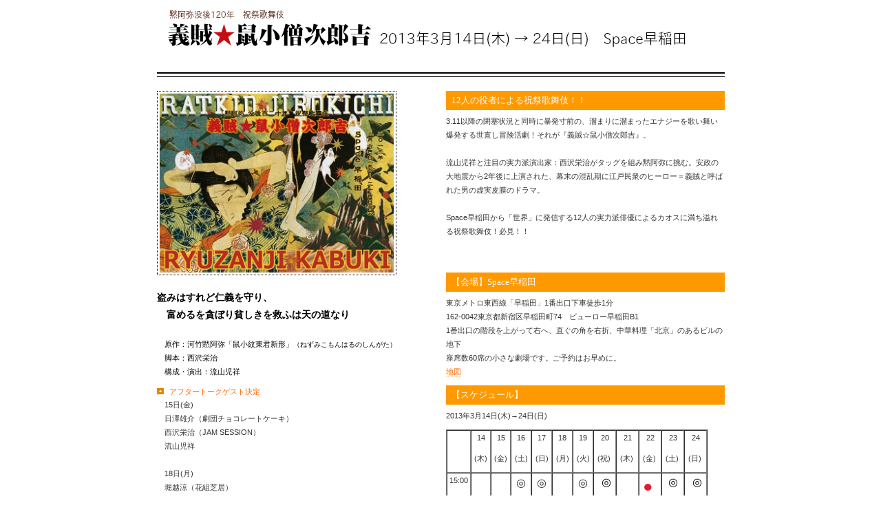

--- FILE ---
content_type: text/html
request_url: https://www.ryuzanji.com/work/r-nezumi.html
body_size: 21067
content:
<!DOCTYPE html>


<html lang="ja-JP">



<head>



<meta http-equiv="content-type" content="text/html; charset=UTF-8" />



<meta name="robots" content="" />

<meta name="keywords" content="" />

<meta name="description" content="" />















<meta property="og:title" content="2013.3.鼠小僧次郎吉" />



<meta property="og:type" content="website" />



<meta property="og:image" content="work/bdflashinfo/thumbnail.png" />



<meta property="og:url" content="work/r-nezumi.html" />



<meta property="og:site_name" content="RYUZANJI 2014" />



<meta property="og:description" content="" />



<link rel="canonical" href="work/r-nezumi.html" />







<title>2013.3.鼠小僧次郎吉</title>



<link rel="shortcut icon" href="_src/sc544/blk_al_R.ico" />



<link rel="stylesheet" type="text/css" href="_module/layout/style.css" id="layout-css" />



<link rel="stylesheet" type="text/css" href="_module/layout/_else.css" id="options-css" />



<link rel="stylesheet" type="text/css" href="_module/theme/default08/style.css" id="theme-css" />



<link rel="stylesheet" type="text/css" href="r-nezumi.css?3498304323v508w" id="page-css" />



<script type="text/javascript" src="_module/js/script.js?l=0,t=default08,f=g,fs=m,c=101a" charset="utf-8" id="script-js"></script>



<!-- custom_tags_start -->

<script type="text/javascript">

</script>

<!-- custom_tags_end -->



<script type="text/javascript" src="http://sync5-res.digitalstage.jp/_modules/js/swfaddress.js"></script>

<script type="text/javascript" src="http://sync5-res.digitalstage.jp/_modules/js/json.js"></script>

<script type="text/javascript" src="http://sync5-res.digitalstage.jp/_modules/js/sync.js"></script>

<link rel="stylesheet" type="text/css" href="http://sync5-res.digitalstage.jp/_modules/css/sync.css" />









</head>



<body id="L01" class="ML00">



<div id="page" class="thunder-bg"><div class="wind-bg">



<h1 id="page-title">2013.3.鼠小僧次郎吉</h1>



<noscript>
<div id="no-script"><img src="_module/js/parts/noscript.gif" width="600" height="30" alt="Enable JavaScript in your browser. このウェブサイトはJavaScriptをオンにしてご覧下さい。" /><br /></div></noscript>







<div id="area-header" class="area noskin"><div class="wrap">



<div class="atl"></div><div class="atr"></div><div class="atc"></div><div class="amm"><div class="aml"></div><div class="amr"></div><div class="amc">



<div id="bk2160" class="block plain"><div class="col-1"><div class="simple skin-1 type-1"><div class="lhm mgn">

<div class="column set-1">


<p><span class="img"><img src="_src/sc659/sign.png" width="825" height="66" alt="" /></span></p></div>

</div></div></div></div>





<div id="bk2150" class="block plain"><div class="col-1 picbk"><div class="simple skin-1 type-1"><div class="lhm">

<div class="column set-1">


<p><span class="img"><img src="_src/sc348/006.png" width="825" height="7" alt="006.png" /></span><br />

<br /></p></div>

</div></div></div></div>



</div></div><div class="abl"></div><div class="abr"></div><div class="abc"></div></div></div>







<div id="area-billboard" class="area noskin"><div class="wrap">



<div class="atl"></div><div class="atr"></div><div class="atc"></div><div class="amm"><div class="aml"></div><div class="amr"></div><div class="amc">



<div id="bk2151" class="block plain"><div class="col-2 color"><div class="simple skin-8 type-1"><div class="lhm">

<div class="column set-1">


<p><span class="img frill"><img src="_src/sc690/r-nezumi.jpg" width="340" height="260" alt="r-nezumi.jpg" /></span><br />

<br />

<strong><span class="fsize_l" style="color:#000000;">盗みはすれど仁義を守り、</span></strong><br />

<strong><span class="fsize_l" style="color:#000000;">　富めるを貪ぼり貧しきを救ふは天の道なり</span></strong><br />

<br />

<span style="color:#000000;">　原作：河竹黙阿弥「鼠小紋東君新形」</span><span class="fsize_s" style="color:#000000;">（ねずみこもんはるのしんがた）</span><br />

<span style="color:#000000;">　脚本：西沢栄治</span><br />

<span style="color:#000000;">　構成・演出：流山児祥</span><br /></p>


<h4>アフタートークゲスト決定</h4>


<p>　15日(金)<br />

　日澤雄介（劇団チョコレートケーキ）<br />

　西沢栄治（JAM SESSION）<br />

　流山児祥<br />

<br />

　18日(月)<br />

　堀越涼（花組芝居）<br />

　伊藤靖朗（地下空港）<br />

　流山児祥<br />

<br />

　21日(木)<br />

　佐野バビ市（劇団東京ミルクホール）<br />

　村井雄（開幕ペナントレース）<br />

　流山児祥<br />

<br />

<span class="sync twitter standard" style="display:none;">,ryuzanji,standard,{"version":2,"type":"profile","width":"250","height":"300","interval":6000,"rpp":"6","theme":{"shell":{"background":"333333","color":"ffffff"},"tweets":{"background":"000000","color":"ffffff","links":"4aed05"}},"features":{"avatars":false,"hashtags":true,"timestamp":true,"scrollbar":true,"live":true,"loop":false,"behavior":"default"}}</span><br /></p></div><div class="column set-2">


<div class="h3"><h3>12人の役者による祝祭歌舞伎！！</h3></div>


<p>3.11以降の閉塞状況と同時に暴発寸前の、溜まりに溜まったエナジーを歌い舞い爆発する世直し冒険活劇！それが『義賊☆鼠小僧次郎吉』。<br />

<br />

流山児祥と注目の実力派演出家：西沢栄治がタッグを組み黙阿弥に挑む。安政の大地震から2年後に上演された、幕末の混乱期に江戸民衆のヒーロー＝義賊と呼ばれた男の虚実皮膜のドラマ。<br />

<br />

Space早稲田から「世界」に発信する12人の実力派俳優によるカオスに満ち溢れる祝祭歌舞伎！必見！！<br />

<br />

<br /></p>


<div class="h3"><h3>【会場】Space早稲田</h3></div>


<p>東京メトロ東西線「早稲田」1番出口下車徒歩1分<br />

162-0042東京都新宿区早稲田町74　ビューロー早稲田B1<br />

1番出口の階段を上がって右へ、直ぐの角を右折、中華料理「北京」のあるビルの地下<br />

座席数60席の小さな劇場です。ご予約はお早めに。<br />

<a href="work/fes-access.html" class="bindpopup w800 h600 bdscroll bdautofit">地図</a><br /></p>


<div class="h3"><h3>【スケジュール】</h3></div>


<p>2013年3月14日(木)→24日(日)<br />

<table style="width: 380px;" border="1" cellspacing="0" cellpadding="0">

<tbody>

<tr>

<td width="79" valign="top">

<p>&nbsp;</p>

</td>

<td width="79" valign="top">

<p style="text-align: center;">14</p>

<p style="text-align: center;">(木)</p>

</td>

<td width="79" valign="top">

<p style="text-align: center;">15</p>

<p style="text-align: center;">(金)</p>

</td>

<td width="79" valign="top">

<p style="text-align: center;">16</p>

<p style="text-align: center;">(土)</p>

</td>

<td width="79" valign="top">

<p style="text-align: center;">17</p>

<p style="text-align: center;">(日)</p>

</td>

<td width="79" valign="top">

<p style="text-align: center;">18</p>

<p style="text-align: center;">(月)</p>

</td>

<td width="79" valign="top">

<p style="text-align: center;">19</p>

<p style="text-align: center;">(火)</p>

</td>

<td style="text-align: center;" width="79" valign="top">

<p>20</p>

<p>(祝)&nbsp;</p>

</td>

<td style="text-align: center;" width="79" valign="top">

<p>21</p>

<p>(木)&nbsp;</p>

</td>

<td style="text-align: center;" width="79" valign="top">

<p>22</p>

<p>(金)&nbsp;</p>

</td>

<td style="text-align: center;" width="79" valign="top">

<p>23</p>

<p>(土)&nbsp;</p>

</td>

<td style="text-align: center;" width="79" valign="top">

<p>24</p>

<p>(日)&nbsp;</p>

</td>

</tr>

<tr>

<td width="79" valign="top">

<p style="text-align: center;">15:00</p>

</td>

<td width="79" valign="top">

<p style="text-align: center;">&nbsp;</p>

</td>

<td width="79" valign="top">

<p>&nbsp;</p>

</td>

<td width="79" valign="top">

<p style="text-align: center;"><span style="font-size: 12pt;">◎</span></p>

</td>

<td width="79" valign="top">

<p style="text-align: center;"><span style="font-size: 12pt;">◎</span></p>

</td>

<td width="79" valign="top">

<p style="text-align: center;">&nbsp;</p>

</td>

<td width="79" valign="top">

<p style="text-align: center;"><span style="font-size: 12pt;">◎</span></p>

</td>

<td style="text-align: center;" width="79" valign="top"><span style="font-size: 12pt;">&nbsp;◎</span><br /></td>

<td style="text-align: center;" width="79" valign="top"><br />&nbsp;</td>

<td style="text-align: center;" width="79" valign="top"><span style="color: #de202b; font-size: 18pt;">●&nbsp;</span></td>

<td style="text-align: center;" width="79" valign="top"><span style="font-size: 12pt;">◎</span></td>

<td style="text-align: center;" width="79" valign="top"><span style="font-size: 12pt;">&nbsp;◎</span></td>

</tr>

<tr>

<td width="79" valign="top">

<p style="text-align: center;">19:00</p>

</td>

<td width="79" valign="top">

<p style="text-align: center;"><span style="font-size: 12pt;">◎</span></p>

</td>

<td width="79" valign="top">

<p style="text-align: center;"><span style="font-size: 12pt;">★</span></p>

</td>

<td width="79" valign="top">

<p style="text-align: center;">&nbsp;</p>

</td>

<td width="79" valign="top">

<p>&nbsp;</p>

</td>

<td width="79" valign="top">

<p style="text-align: center;"><span style="font-size: 12pt;">★</span></p>

</td>

<td width="79" valign="top">

<p style="text-align: center;">&nbsp;</p>

</td>

<td style="text-align: center;" width="79" valign="top">&nbsp;</td>

<td style="text-align: center;" width="79" valign="top"><span style="font-size: 12pt;">★&nbsp;</span></td>

<td style="text-align: center;" width="79" valign="top"><span style="font-size: 12pt;">&nbsp;◎</span></td>

<td style="text-align: center;" width="79" valign="top"><span style="font-size: 12pt;">&nbsp;◎</span></td>

<td style="text-align: center;" width="79" valign="top">&nbsp;</td>

</tr>

</tbody>

</table><br />

※開場は開演の20分前、当日券の発売は開演の1時間前より。<br />

※★＝アフタートークあり ※<span style="color:#d63048;">●22(金)15時、追加公演　予約受付中！！</span><br />

<br /></p>


<div class="h3"><h3>【チケット】　全席自由（日時指定・整理番号つき）</h3></div>


<p>前売券3,200円<br />

当日券3,500円<br />

学生券・Ｕ25割引<span class="fsize_ss">※</span>　2,500円<br />

（<span class="fsize_ss">※</span>学生証あるいは年齢を証明できるものを提示　流山児★事務所のみ）<br /></p>


<ul class="disc">

<li><a href="http://eplus.jp/sys/T1U14P0010163P0108P002091467P0050001P006001P0030001" target="_blank">イープラス</a>(整理番号21-25)　</li>

<li><a href="http://l-tike.com/" target="_blank">ローソンチケット</a>（整理番号26-30）　TEL0570-000-407 TEL 0570-084-003(Lコード34270)</li>

<li>流山児★事務所　TEL03-5272-1785</li>

</ul>


<p>前売開始　2013年1月27日(日)</p></div>

</div></div></div></div>





<div id="bk2152" class="block plain"><div class="col-1 color"><div class="simple skin-8 type-1"><div class="lhm mgn">

<div class="column set-1">


<div class="h3"><h3>予約フォーム　　前売開始　2013年1月27日(日)</h3></div><!-- custom_tags_start -->

<p class="mobile"><a href="https://ticket.corich.jp/apply/42470/" target="_blank">携帯からの予約はこちらをクリック！</a></p><br /> <iframe src="https://ticket.corich.jp/stage/bp/timetable.php?sid=42470&ad=2%2C9%2C1%2C5&view=11&body=&color=&td_bo=&td_co=&th_bo=&th_co=&t_bo=&t_co=&link=&border=" width="500" height="111" border="0" frameborder="no"></iframe><br /> [PR] <a href="http://fx.manepoke.jp" target="_blank">FX比較</a> <a href="http://store.brushbrush.jp/" target="_blank">レディースファッション</a> <a href="http://stage.corich.jp" target="_blank">演劇</a> <a href="http://dancedress-jj.com/" target="_blank">社交ダンスドレス</a>

<!-- custom_tags_end -->


<p><br />

<br /></p></div>

</div></div></div></div>



</div></div><div class="abl"></div><div class="abr"></div><div class="abc"></div></div></div>







<div id="area-contents" class="area noskin"><div class="wrap">



<div class="atl"></div><div class="atr"></div><div class="atc"></div><div class="amm"><div class="aml c-aml"></div><div class="amr c-amr"></div><div class="amc c-amc">







<div id="main-group"><div class="core">



<div id="area-main" class="area noskin"><div class="wrap">



<div class="atl"></div><div class="atr"></div><div class="atc"></div><div class="amm"><div class="aml"></div><div class="amr"></div><div class="amc">



<div id="bk2154" class="block asymm"><div class="wider-2 color"><div class="simple skin-8 type-1"><div class="lhm">

<div class="column set-l">


<p><span class="img"><img src="_src/sc675/sign.png" width="200" height="150" alt="" /></span></p></div><div class="column set-r">


<p><br />

<span class="img left frill"><img src="_src/sc676/pict_089.jpg" width="200" height="283" alt="pict_089.jpg" /></span><br />

河竹黙阿弥(1816‐1893年）<br />

<br />

裕福な家に生まれるが、放蕩のため十四歳で勘当され、青春時代は道楽ざんまい。その後南北の弟子となり、27歳で歌舞伎作者としてデビュー。幕末から明治時代にかけて世話物の名作を多数生み出した。幕末には名優4代目市川小團次と組んで、当時の庶民の生活をリアルに描く。代表作としては、「蔦紅葉宇都谷峠」、「小袖曾我薊色縫」、「三人吉三廓初買」、「青砥稿花紅彩画」、「天衣紛上野初花」、「梅雨小袖昔八丈」、「四千両小判梅葉」等々があり、それらの主人公は、すべて泥棒か市井の小悪党。社会の底辺のアウトローを描くことを得意とし「白浪作者」とも呼ばれる。<br />

<br /></p></div>

</div></div></div></div>





<div id="bk2161" class="block asymm"><div class="wider-2 color"><div class="simple skin-10 type-1"><div class="lhm">

<div class="column set-l">


<p><span class="img"><img src="_src/sc674/sign.png" width="200" height="150" alt="" /></span></p></div><div class="column set-r">


<p><br />

<span class="img left frill"><img src="_src/sc673/101-1113.jpg" width="200" height="283" alt="101-1113.jpg" /></span><br />

鼠小僧（1797-1832年）<br />

<br />

幕末期に大名屋敷を専門に荒らした窃盗犯。盗んだ金を貧乏人たちにバラまいて「義賊」と呼ばれたといわれる大泥棒。本名は次郎吉（じろきち）。鼠小僧次郎吉として知られる。<br />

歌舞伎小屋：中村座の便利屋の息子として日本橋人形町に生まれる。10歳前後で木具職人へ奉公、16歳で親元へ帰りその後は鳶人足。25歳の時に勘当され、盗人稼業に。天保3年(1832年)に鈴が森の刑場で処刑された。享年36歳。10余年間で盗んだ金額は実に１万３千両に及んだという。<br />

<br />

<br />

<br /></p></div>

</div></div></div></div>





<div id="bk2163" class="block plain"><div class="col-1"><div class="simple skin-1 type-1"><div class="lhm mgn">

<div class="column nocontents">



</div>

</div></div></div></div>





<div id="bk2153" class="block plain"><div class="col-4 color"><div class="simple skin-8 type-1"><div class="lhm">

<div class="column set-1">


<p><span class="img"><img src="_src/sc539/sign.png" width="200" height="150" alt="" /></span></p></div><div class="column set-2">


<p><span class="img frill"><img src="_src/sc677/ueda.jpg" width="106" height="192" alt="ueda.jpg" /></span><br />

上田和弘　　<br /></p></div><div class="column set-3">


<p><span class="img frill"><img src="_src/sc678/iwao.jpg" width="106" height="192" alt="iwao.jpg" /></span><br />

イワヲ　　<br /></p></div><div class="column set-4">


<p><span class="img frill"><img src="_src/sc679/tani.jpg" width="106" height="192" alt="tani.jpg" /></span><br />

谷宗和　　</p></div><div class="column set-1">


<p><br /></p></div><div class="column set-2">


<p><span class="img frill"><img src="_src/sc680/takuhei.jpg" width="106" height="192" alt="takuhei.jpg" /></span><br />

甲津拓平　　<br /></p></div><div class="column set-3">


<p><span class="img frill"><img src="_src/sc681/jin.jpg" width="106" height="192" alt="jin.jpg" /></span><br />

神在ひろみ<br /></p></div><div class="column set-4">


<p><span class="img frill"><img src="_src/sc682/hana.jpg" width="106" height="192" alt="hana.jpg" /></span><br />

佐藤華子</p></div><div class="column set-1">


<p><br />

<br />

<br />

<br />

<br />

<br />

<br /></p></div><div class="column set-2">


<p><span class="img frill"><img src="_src/sc683/taro.jpg" width="106" height="192" alt="taro.jpg" /></span><br />

柏倉太郎　　<br /></p></div><div class="column set-3">


<p><span class="img frill"><img src="_src/sc684/aman.jpg" width="106" height="192" alt="aman.jpg" /></span><br />

阿萬由美　<br /></p></div><div class="column set-4">


<p><span class="img frill"><img src="_src/sc685/yama.jpg" width="106" height="192" alt="yama.jpg" /></span><br />

山下直哉　<br /></p></div><div class="column set-1">


<p><br />

<br />

<br /></p></div><div class="column set-2">


<p><span class="img frill"><img src="_src/sc686/maruko.jpg" width="106" height="192" alt="maruko.jpg" /></span><br />

山丸莉菜　　<br /></p></div><div class="column set-3">


<p><span class="img frill"><img src="_src/sc687/sanshiro.jpg" width="106" height="192" alt="sanshiro.jpg" /></span><br />

五島三四郎　　<br /></p></div><div class="column set-4">


<p><span class="img frill"><img src="_src/sc688/ryu2.jpg" width="106" height="192" alt="ryu2.jpg" /></span><br />

流山児祥　　<br />

<br /></p></div>

</div></div></div></div>





<div id="bk2155" class="block asymm"><div class="wider-2 color"><div class="simple skin-10 type-1"><div class="lhm">

<div class="column set-l">


<p><span class="img"><img src="_src/sc541/sign.png" width="200" height="150" alt="" /></span></p></div><div class="column set-r">


<p>【構成・演出】流山児祥　【脚本・演出協力】西沢栄治(JAM　SESSION)　<br />

【音楽・作曲】諏訪創　【振付】北村真実　【剣術指導】上田和弘　<br />

【照明】横原由祐　【音響】斎藤貴博　畝部七歩　<br />

【舞台監督】吉木均　【衣裳】堀内真紀子<br />

【演出助手】山下直哉　【宣伝美術】アマノテンガイ　畝部七歩<br />

【主催】有限会社流山児オフィス（流山児★事務所）<br />

【制作】米山恭子　<br />

<br />

文化芸術振興費補助金（トップレベルの舞台芸術創造事業）</p></div>

</div></div></div></div>





<div id="bk2162" class="block plain"><div class="col-1 color"><div class="simple skin-8 type-1"><div class="lhm mgn">

<div class="column set-1">


<p class="ac"><span style="color:#ff8000;">■</span>お問合せ<span style="color:#ff8000;">■</span><br />

流山児★事務所<br />

162-0045　東京都新宿区馬場下町60　まんしょん早稲田307　<br />

TEL03-5272-1785　FAX03-3205-9170　<a href="mailto:mail@ryuzanji.com"><img src="_src/sc548/Doticon_blk_Mail.png" alt="LinkIcon" />メール</a><br /></p></div>

</div></div></div></div>



</div></div><div class="abl"></div><div class="abr"></div><div class="abc"></div></div></div></div>







<div id="area-side-b" class="area noskin side-group"><div class="wrap">



<div class="atl"></div><div class="atr"></div><div class="atc"></div><div class="amm"><div class="aml"></div><div class="amr"></div><div class="amc">







</div></div><div class="abl"></div><div class="abr"></div><div class="abc"></div></div></div></div>







<div id="area-side-a" class="area noskin side-group"><div class="wrap">



<div class="atl"></div><div class="atr"></div><div class="atc"></div><div class="amm"><div class="aml"></div><div class="amr"></div><div class="amc">







</div></div><div class="abl"></div><div class="abr"></div><div class="abc"></div></div></div>







</div></div><div class="abl"></div><div class="abr"></div><div class="abc"></div></div></div>



<div id="blank-footer"></div>



</div></div>







<div id="area-footer" class="area noskin"><div class="wrap">



<div class="atl"></div><div class="atr"></div><div class="atc"></div><div class="amm"><div class="aml"></div><div class="amr"></div><div class="amc">



<div id="bk2159" class="block plain"><div class="col-1"><div class="simple skin-1 type-1"><div class="lhm mgn">

<div class="column nocontents">



</div>

</div></div></div></div>



</div></div><div class="abl"></div><div class="abr"></div><div class="abc"></div></div></div>



</body>



</html>

--- FILE ---
content_type: text/css
request_url: https://www.ryuzanji.com/work/_module/layout/style.css
body_size: 94
content:
@charset "utf-8";

/* style.css　

--------------------------------------------------------- */

@import "common.css";

@import "pagelayout.css";

@import "printlayout.css";

--- FILE ---
content_type: text/css
request_url: https://www.ryuzanji.com/work/_module/theme/default08/style.css
body_size: 77
content:
@charset "utf-8";
/* style.css　
--------------------------------------------------------- */
@import "blockskin.css";
@import "../../layout/overwrite.css";

--- FILE ---
content_type: text/css
request_url: https://www.ryuzanji.com/work/_module/layout/pagelayout.css
body_size: 41628
content:
/* pagelayout.css　

--------------------------------------------------------- */



/* area width,layout */

#L01 #area-header.noskin	{ width:825px; margin:0 auto;}	#L01 #area-header	{ width:841px; margin:0 auto;}

#L01 #area-billboard.noskin	{ width:825px; margin:0 auto;}	#L01 #area-billboard	{ width:841px; margin:0 auto;}

#L01 #area-contents.noskin	{ width:825px; margin:0 auto;}	#L01 #area-contents	{ width:841px; margin:0 auto;}

#L01 #area-side-a	{ display:none;}

#L01 #area-side-b	{ display:none;}

#L01 #area-footer.noskin	{ width:825px; margin:0 auto;}	#L01 #area-footer	{ width:841px; margin:0 auto;}



#L02 #area-header.noskin	{ width:825px; margin:0 auto;}	#L02 #area-header	{ width:841px; margin:0 auto;}

#L02 #area-billboard.noskin	{ width:825px; margin:0 auto;}	#L02 #area-billboard	{ width:841px; margin:0 auto;}

#L02 #area-contents.noskin	{ width:825px; margin:0 auto;}	#L02 #area-contents	{ width:841px; margin:0 auto;}

#L02 #area-main	{ width:70%; float:left;}

#L02 #area-side-a	{ width:29%; float:right;}

#L02 #area-side-b	{ display:none;}

#L02 #area-footer.noskin	{ width:825px; margin:0 auto;}	#L02 #area-footer	{ width:841px; margin:0 auto;}



#L03 #area-header.noskin	{ width:825px; margin:0 auto;}	#L03 #area-header	{ width:841px; margin:0 auto;}

#L03 #area-billboard.noskin	{ width:825px; margin:0 auto;}	#L03 #area-billboard	{ width:841px; margin:0 auto;}

#L03 #area-contents.noskin	{ width:825px; margin:0 auto;}	#L03 #area-contents	{ width:841px; margin:0 auto;}

#L03 #area-main	{ width:70%; float:right;}

#L03 #area-side-a	{ width:29%; float:left;}

#L03 #area-side-b	{ display:none;}

#L03 #area-footer.noskin	{ width:825px; margin:0 auto;}	#L03 #area-footer	{ width:841px; margin:0 auto;}



#L04 #main-group	{ float:right; width:100%; margin-left:-240px;}

#L04 #area-main	{ margin-left:250px;}

#L04 #area-side-a	{ float:left; width:240px;}

#L04 #area-side-b	{ display:none;}



#L05 #main-group	{ float:right; width:100%; margin-left:-240px;}

#L05 #main-group .core	{ float:left; width:100%; margin-right:-240px;}

#L05 #area-main	{ margin:0 250px;}

#L05 #area-side-a	{ float:right; width:240px;}

#L05 #area-side-b	{ float:left; width:240px;}



#L06 #main-group	{ float:left; width:100%; margin-right:-240px;}

#L06 #area-main { margin-right:250px;}

#L06 #area-side-a	{ float:right; width:240px;}

#L06 #area-side-b	{ display:none;}



#L07 #area-header.noskin	{ width:825px;}	#L07 #area-header	{ width:841px;}

#L07 #area-billboard.noskin	{ width:825px;}	#L07 #area-billboard	{ width:841px;}

#L07 #area-contents.noskin	{ width:825px;}	#L07 #area-contents	{ width:841px;}

#L07 #area-main	{ width:70%; float:right;}

#L07 #area-side-a	{ width:29%; float:left;}

#L07 #area-side-b	{ display:none;}

#L07 #area-footer.noskin	{ width:825px;}	#L07 #area-footer	{ width:841px;}



#L08 #area-header.noskin	{ width:825px;}	#L08 #area-header	{ width:841px;}

#L08 #area-billboard.noskin	{ width:825px;}	#L08 #area-billboard	{ width:841px;}

#L08 #area-contents.noskin	{ width:825px;}	#L08 #area-contents	{ width:841px;}

#L08 #area-main	{ width:70%; float:left;}

#L08 #area-side-a	{ width:29%; float:right;}

#L08 #area-side-b	{ display:none;}

#L08 #area-footer.noskin	{ width:825px;}	#L08 #area-footer	{ width:841px;}



* html #L01 #area-header,* html #L01 #area-billboard,* html #L01 #area-contents,* html #L01 #area-footer,

* html #L02 #area-header,* html #L02 #area-billboard,* html #L02 #area-contents,* html #L02 #area-footer,

* html #L03 #area-header,* html #L03 #area-billboard,* html #L03 #area-contents,* html #L03 #area-footer,

* html #L07 #area-header,* html #L07 #area-billboard,* html #L07 #area-contents,* html #L07 #area-footer,

* html #L08 #area-header,* html #L08 #area-billboard,* html #L08 #area-contents,* html #L08 #area-footer	{ width:842px;}



* html #L01 #area-contents.noskin,* html #L02 #area-contents.noskin,* html #L03 #area-contents.noskin,

* html #L07 #area-contents.noskin,* html #L08 #area-contents.noskin	{ width:826px;}



/* 9 slices setting */

.atl,.btl,.xtl,.tl	{ float:left; background-repeat:no-repeat;}

.abl,.bbl,.xbl,.bl	{ float:left; background-repeat:no-repeat; background-position:left bottom;}

.atr,.btr,.xtr,.tr	{ float:right; background-repeat:no-repeat; background-position:right top;}

.abr,.bbr,.xbr,.br	{ float:right; background-repeat:no-repeat; background-position:right bottom;}

.amm,.bmm,.xmm,.mm	{ position:relative; clear:both;}

.aml,.amr,.amc,.bml,.bmr,.bmc,.xml,.xmr,.xmc,.ml,.mr,.mc	{ height:100%;}

.aml,.bml,.xml,.ml	{ position:absolute; left:0px; background-repeat:repeat-y;}

.amr,.bmr,.xmr,.mr	{ position:absolute; right:0px; background-repeat:repeat-y; background-position:right top;}

.atc,.btc,.xtc,.tc	{ background-repeat:repeat-x;}

.abc,.bbc,.xbc,.bc	{ background-repeat:repeat-x; background-position:left bottom;}

* html .area,* html .block,* html .box	{ zoom:1; position:relative;}

* html .atl,* html .atc,* html .atr,* html .abl,* html .abc,* html .abr,

* html .btl,* html .btc,* html .btr,* html .bbl,* html .bbc,* html .bbr,

* html .xtl,* html .xtc,* html .xtr,* html .xbl,* html .xbc,* html .xbr,

* html .tl,* html .tc,* html .tr,* html .bl,* html .bc,* html .br	{ overflow:hidden;}

* html .atl,* html .abl,* html .btl,* html .bbl,* html .xtl,* html .xbl,* html .tl,* html .bl	{ position:absolute; left:0px; float:none;}

* html .atr,* html .abr,* html .btr,* html .bbr,* html .xtr,* html .xbr,* html .tr,* html .br	{ position:absolute; right:0px; float:none;}

* html .amm,* html .bmm,* html .xmm,* html .mm	{ zoom:1; overflow-y:hidden;}

/* area */

/*.area	{ padding-bottom:15px;}*/

/* frame margin */

.areaframe-1,.areaframe-2,.areaframe-3,.areaframe-4,.areaframe-5,.areaframe-6,.areaframe-7,.areaframe-8	{ padding-bottom:15px;}

.atl,.atr,.atc,.abl,.abr,.abc	{ height:8px; font-size:0; line-height:0;}

.atl,.atr,.abl,.abr	{ width:8px;}

.atc,.abc	{ margin:0 8px;}

.aml,.amr	{ width:0;}

.amc	{ margin:0;}

#area-header .atl,#area-header .atr,#area-header .atc	{ height:0;}	#area-header.areamgn .amc	{ padding-top:8px;}

#area-footer .abl,#area-footer .abr,#area-footer .abc	{ height:0;}	#area-footer .amc	{ padding-bottom:8px;}

.noskin .atl,.noskin .atr,.noskin .atc,.noskin .abl,.noskin .abr,.noskin .abc	{ height:0; background-image:none;}

.noskin .aml,.noskin .amr	{ width:0; background-image:none;}

.noskin .amc	{ margin:0; background-image:none;}

.c-aml,.c-amr	{ width:8px;}

.c-amc	{ margin:0 8px;}

.areamgn .aml,.areamgn .amr	{ width:8px;}

.areamgn .amc	{ margin:0 8px;}

.noskin .areaframe-1 .atl,.noskin .areaframe-1 .atr,.noskin .areaframe-1 .atc,.noskin .areaframe-1 .abl,.noskin .areaframe-1 .abr,.noskin .areaframe-1 .abc,

.noskin .areaframe-2 .atl,.noskin .areaframe-2 .atr,.noskin .areaframe-2 .atc,.noskin .areaframe-2 .abl,.noskin .areaframe-2 .abr,.noskin .areaframe-2 .abc,

.noskin .areaframe-3 .atl,.noskin .areaframe-3 .atr,.noskin .areaframe-3 .atc,.noskin .areaframe-3 .abl,.noskin .areaframe-3 .abr,.noskin .areaframe-3 .abc,

.noskin .areaframe-4 .atl,.noskin .areaframe-4 .atr,.noskin .areaframe-4 .atc,.noskin .areaframe-4 .abl,.noskin .areaframe-4 .abr,.noskin .areaframe-4 .abc,

.noskin .areaframe-5 .atl,.noskin .areaframe-5 .atr,.noskin .areaframe-5 .atc,.noskin .areaframe-5 .abl,.noskin .areaframe-5 .abr,.noskin .areaframe-5 .abc,

.noskin .areaframe-6 .atl,.noskin .areaframe-6 .atr,.noskin .areaframe-6 .atc,.noskin .areaframe-6 .abl,.noskin .areaframe-6 .abr,.noskin .areaframe-6 .abc,

.noskin .areaframe-7 .atl,.noskin .areaframe-7 .atr,.noskin .areaframe-7 .atc,.noskin .areaframe-7 .abl,.noskin .areaframe-7 .abr,.noskin .areaframe-7 .abc,

.noskin .areaframe-8 .atl,.noskin .areaframe-8 .atr,.noskin .areaframe-8 .atc,.noskin .areaframe-8 .abl,.noskin .areaframe-8 .abr,.noskin .areaframe-8 .abc	{ height:8px;}

.area .noskin .aml,.area .noskin .amr,.area .noskin .amc	{ background-image:none;}

* html .aml,* html .amr	{ height:9999px;}

/* :block */

.framed	{ padding-bottom:10px;}

.btl,.btr,.btc,.bbl,.bbr,.bbc	{ height:6px; font-size:0; line-height:0;}

.btl,.btr,.bbl,.bbr	{ width:6px;}

.btc,.bbc	{ margin:0 6px;}

.bml,.bmr	{ width:6px;}

.mgn-n .bmc	{ margin:0 4px;}

.mgn .bmc	{ margin:0 6px;}

.mgn-w .bmc	{ margin:0 8px;}

.mgn-xw .bmc	{ margin:0 12px;}

.framed .mgn-n .bmc	{ padding:2px 2px 0 2px;}

.framed .mgn .bmc	{ padding:4px 4px 0 4px;}

.framed .mgn-w .bmc	{ padding:6px 6px 0 6px;}

.framed .mgn-xw .bmc	{ padding:10px 10px 0 10px;}

.framed .picbk .mgn-n .bmc	{ padding:2px;}

.framed .picbk .mgn .bmc	{ padding:4px;}

.framed .picbk .mgn-w .bmc	{ padding:6px;}

.framed .picbk .mgn-xw .bmc	{ padding:10px;}

.framed .bmc	{ margin:0 6px;}

.mgn-n	{ padding:8px 8px 0 8px;}

.mgn	{ padding:10px 10px 0 10px;}

.mgn-w	{ padding:12px 12px 0 12px;}

.mgn-xw	{ padding:16px 16px 0 16px;}

.framed .mgn-n	{ padding:0;}

.framed .mgn	{ padding:0;}

.framed .mgn-w	{ padding:0;}

.framed .mgn-xw	{ padding:0;}

.bmm { overflow:hidden;}

* html .bml,* html .bmr	{ height:9000px;}

* html .column { width:100%; overflow:hidden;}/*IE6*/

/* :column */

.ctl	{ background-repeat:no-repeat;}

.cbl	{ background-repeat:no-repeat; background-position:left bottom;}

.ctr	{ background-repeat:no-repeat; background-position:right top;}

.cbr	{ background-repeat:no-repeat; background-position:right bottom;}

.cml	{ background-repeat:repeat-y;}

.cmr	{ background-repeat:repeat-y; background-position:right top;}

.ctc	{ background-repeat:repeat-x;}

.cbc	{ background-repeat:repeat-x; background-position:left bottom;}

.table,.table td	{ margin:0; padding:0; border-width:0;}

div.nocontents	{ height:0;}

/* :box */

.xtl,.xtr,.xtc,.xbl,.xbr,.xbc	{ height:6px; font-size:0; line-height:0;}

.xtl,.xtr,.xbl,.xbr	{ width:6px;}

.xtc,.xbc	{ margin:0 6px;}

.xml,.xmr	{ width:1px;}

.xmc	{ margin:0 1px; padding:6px 9px;}

* html .xml,* html .xmr	{ height:6000px;}

/* :tag */

.tl,.tr,.tc,.bl,.br,.bc	{ font-size:0; height:0; line-height:0;}

* html .slice,.balloon	{ zoom:1; position:relative;}

* html .ml,* html .mr	{ height:3000px;}



/* basic setting */

span.noborder a img	{ padding:0;}

.h2,.h3,.h4	{ padding-bottom:6px;}

p,div.kakomi,blockquote,ul,ol	{ padding-bottom:10px;}

p.affix,li ul,li ol	{ padding-bottom:0;}

p.note	{ padding-left:10px;}

div.kakomi	{ margin:0 10px;}	p.kakomi	{ padding-bottom:0;}

blockquote	{ margin:0 10px;}

ul,ol	{ margin:0 10px;}

li ul,li ol	{ margin-right:0; padding-bottom:0;}

ul.disc li	{ padding-left:20px;}

li ul.disc li	{ margin-left:0;}

h2,h3,h4,p.note,blockquote	{ background-repeat:no-repeat;}	span.h2,span.blockquote	{ background-repeat:no-repeat; background-position:right bottom;}

ul.disc li	{ background-position:left top;}

/* :default colors */

a	{ color:#00C; border-bottom:1px dotted #00C; text-decoration:none;}	.menuh a,.menuv a,span.img a,.bindacs-set a	{ border-bottom:0;}

a:visited	{ color:#808; border-color:#808;}

a:hover	{ color:#8080FF; background-color:#CCF;}	.menuh a:hover,.menuv a:hover	{ background-color:transparent;}

span.noborder a:hover,span.noborder a:hover img	{ background-color:transparent !important;}

h2	{ color:#000;}

h3,h4	{ color:#333;}

p,span.blockquote,.indent th,.indent td,li	{ color:#444;}

p.affix	{ color:#666;}

div.hr	{ height:10px; border-top-width:0; background-repeat:repeat-x;}

/* :simple */

.simple h3	{ padding:6px 10px;}

.simple h4	{ padding:2px 0;}

.simple p.kakomi	{ padding:4px 9px;}

.simple .blockquote	{ padding-left:7px; border-width:0 0 0 3px; border-style:solid;}

.simple .hr	{ background-repeat:repeat-x;}

/* :simple(1,2) */

.skin-1 h3,.skin-2 h3	{ padding:0;}

.skin-1 h4,.skin-2 h4	{ padding:0 0 6px 0;}

.skin-1 .blockquote,.skin-2 .blockquote	{ padding:0; border-width:0;}

/* :standard */

.standard .h2 .mm	{ display:block; margin-right:0; background-repeat:repeat-y; background-position:right top;}

.standard .h2 .mc	{ display:block; background-repeat:no-repeat; background-position:center left;}

* html .tab .standard .h2 .mm	{ display:inline-block;}

* html .standard .mc	{ display:block;}	* html .tab .standard .h2 .mc	{ display:inline-block;}

.standard .h3 .tl,.standard .h3 .tr,.standard .h3 .tc,.standard .h3 .bl,.standard .h3 .br,.standard .h3 .bc	{ height:6px;}

.standard .h3 .tl,.standard .h3 .tr,.standard .h3 .bl,.standard .h3 .br	{ width:6px;}

.standard .h3 .tc,.standard .h3 .bc	{ margin:0 6px;}

.standard .h3 .ml,.standard .h3 .mr	{ width:6px;}

.standard .h3 .mc	{ margin:0 6px;}

.standard .h3 .mc,.standard h4	{ background-position:center left;}

.standard div.kakomi .tl,.standard div.kakomi .tr,.standard div.kakomi .tc,.standard div.kakomi .bl,.standard div.kakomi .br,.standard div.kakomi .bc	{ height:6px;}

.standard div.kakomi .tl,.standard div.kakomi .tr,.standard div.kakomi .bl,.standard div.kakomi .br	{ width:6px;}

.standard div.kakomi .tc,.standard div.kakomi .bc	{ margin:0 6px;}

.standard div.kakomi .ml,.standard div.kakomi .mr	{ width:6px;}

.standard div.kakomi .mc	{ margin:0 6px;}



/* menu setting */

.menuh,.menuv	{ padding-bottom:10px;}

.menuh a,.menuh .mn1	{ text-decoration:none; white-space:nowrap;}	* html .menuh a img	{ vertical-align:middle;}

.menuh span.img	{ display:inline;}

.menuh ul,.menuv ul	{ margin:0; padding:0;}

.menuh li,.menuv li	{ margin:0; list-style-type:none;}	.menuv li.li4	{ font-size:100%;}

* html .menuh,* html .menuv,* html .menuh li,* html .menuv li,* html .menuh a,* html .menuv a,* html .menuh span,* html .menuv span	{ height:1%;}

/* :horizontal */

.menuh a,.menuh .nolink	{ display:block; text-decoration:none;}

.menuh li	{ float:left; border-width:0 1px 0 0; border-style:solid;}	.menuh .top	{ border-width:0 1px;}	.menuh li li	{ display:none;}

* html .menuh ul	{ display:inline-block;}	* html .menuh li ul	{ display:none;}

* html .menuh a,* html .menuh .nolink	{ display:inline-block;}

/* :vertical */

.menuv a,.menuv .nolink,.menuv .nolink span	{ display:block; text-decoration:none;}

.menuv a img	{ padding-left:5px; padding-right:5px;}

* html .mgn .menuv .li1 .tl,* html .mgn .menuv .li1 .bl	{ margin-left:10px;}

* html .mgn .menuv .li1 .tr,* html .mgn .menuv .li1 .br	{ margin-right:10px;}

.menuv .menu-a a,.menuv .menu-a .nolink,.menuv .menu-b a,.menuv .menu-b .nolink	,.menuv .menu-c a,.menuv .menu-c .nolink	{ display:block;}

/* :menu-e */

.menuh .menu-e ul,.menuh .menu-e li	{ display:none;}

.menuh .menu-e .mwrap	{ float:left;}

.menuh .menu-e .li1	{ display:block; background-repeat:no-repeat;}	* html .menuh .menu-e .li1	{ display:inline-block;}

.menuh .menu-e .mn1	{ display:block; background-repeat:no-repeat; background-position:right top;}	* html .menuh .menu-e .mn1	{ display:inline-block;}

/* :menu-a, :menu-b, :menu-c */

.menuv .menu-a ul,.menuv .menu-b ul,.menuv .menu-c ul	{ border-width:1px 0 0 0; border-style:solid;}

.menuv .menu-a ul ul,.menuv .menu-b ul ul,.menuv .menu-c ul ul	{ border-width:0;}

.menuv .menu-a .mn1,.menuv .menu-b .mn1,.menuv .menu-c .mn1	{ border-width:0 0 1px 0; border-style:solid;}

.menuv .menu-a .mn2,.menuv .menu-b .mn2,.menuv .menu-c .mn2	{ border-width:0 0 1px 0; border-style:solid;}

.menuv .menu-a .mn3,.menuv .menu-b .mn3,.menuv .menu-c .mn3	{ border-width:0 0 1px 0; border-style:solid;}

.menuv .menu-a .mn4,.menuv .menu-b .mn4,.menuv .menu-c .mn4	{ border-width:0 0 1px 0; border-style:solid;}

/* :menu-d, :menu-e */

.menuv .menu-d .mwrap .tl,.menuv .menu-d .mwrap .tr,.menuv .menu-d .mwrap .tc,.menuv .menu-d .mwrap .bl,.menuv .menu-d .mwrap .br,.menuv .menu-d .mwrap .bc,

.menuv .menu-e .mwrap .tl,.menuv .menu-e .mwrap .tr,.menuv .menu-e .mwrap .tc,.menuv .menu-e .mwrap .bl,.menuv .menu-e .mwrap .br,.menuv .menu-e .mwrap .bc	{ height:6px;}

.menuv .menu-d .mwrap .tl,.menuv .menu-d .mwrap .tr,.menuv .menu-d .mwrap .bl,.menuv .menu-d .mwrap .br,

.menuv .menu-e .mwrap .tl,.menuv .menu-e .mwrap .tr,.menuv .menu-e .mwrap .bl,.menuv .menu-e .mwrap .br	{ width:6px;}

.menuv .menu-d .mwrap .tc,.menuv .menu-d .mwrap .bc,.menuv .menu-e .mwrap .tc,.menuv .menu-e .mwrap .bc	{ margin:0 6px;}

.menuv .menu-d .mwrap .ml,.menuv .menu-d .mwrap .mr,.menuv .menu-e .mwrap .ml,.menuv .menu-e .mwrap .mr	{ width:6px;}



/* indent setting */

.indent	{ padding-bottom:10px;}	.lined,.tabular,.bubble	{ margin:0 10px;}	.indent table	{ width:100%;}

.indent table,.indent th,.indent td	{ margin:0; padding:0; border-width:0; background:transparent; vertical-align:top;}

.indent th	{ padding-right:10px; font-weight:normal; text-align:left;}	.tabular th	{ padding:5px;}

.indent td	{ width:82%;}

.lined .dt,.lined .dd	{ display:block;}	.lined span.affix	{ display:block; margin:4px 0 2px 20px;}

.tabular .balloon	{ margin:5px 10px;}	.tabular p.affix	{ margin:4px 10px 2px 20px;}

.bubble .balloon	{ padding-bottom:5px;}	.bubble p.affix	{ margin:2px 0 4px 18px;}

/* :simple */

.simple .indent th	{ font-weight:bold;}

.simple .bubble .balloon	{ clear:both; padding:0 0 4px 8px;}

/* :standard */

.standard .bubble .balloon	{ padding-top:4px; padding-bottom:4px;}

.standard .bubble .balloon .tl,.standard .bubble .balloon .tr,.standard .bubble .balloon .tc,.standard .bubble .balloon .bl,.standard .bubble .balloon .br,.standard .bubble .balloon .bc	{ height:6px;}

.standard .bubble .balloon .tl,.standard .bubble .balloon .bl	{ width:10px;}

.standard .bubble .balloon .tr,.standard .bubble .balloon .br	{ width:6px;}

.standard .bubble .balloon .tc,.standard .bubble .balloon .bc	{ margin:0 6px 0 10px;}

.standard .bubble .balloon .ml	{ width:10px;}

.standard .bubble .balloon .mr	{ width:6px;}

.standard .bubble .balloon .mc	{ margin:0 6px 0 20px;}

.standard .bubble p.affix	{ margin-left:20px;}



/* column setting */

/***/

.plain .col-2 .column	{ float:left; width:49%;}	.plain .col-2 .set-2	{ float:right; margin-right:0;}

.plain .col-3 .column	{ float:left; width:32%; margin-right:1%;}	.plain .col-3 .set-3	{ margin-right:0;}

.plain .col-4 .column	{ float:left; width:24%; margin-right:1%;}	.plain .col-4 .set-4	{ margin-right:0;}

.plain .col-5 .column	{ float:left; width:19%; margin-right:1%;}	.plain .col-5 .set-5	{ margin-right:0;}

/***/

.asymm .wider-2 .column	{ float:left; width:35%;}

.asymm .wider-2 .set-r	{ float:right; width:64%;}

.asymm .widel-2 .column	{ float:left; width:64%;}

.asymm .widel-2 .set-r	{ float:right; width:35%;}

/***/

.index .table	{ width:100%; table-layout:fixed; margin-bottom:10px;}

.index .frame-1 .table,.index .frame-2 .table,.index .frame-3 .table	{ margin-bottom:4px;}

.index .table .gap	{ width:1%;}

.index .table .cmc	{ overflow:hidden; vertical-align:top;}

.index .col-1 .cmc,.index .col-1 .nmc	{ width:98%;}

.index .col-2 .cmc,.index .col-2 .nmc	{ width:47%;}

.index .col-3 .cmc,.index .col-3 .nmc	{ width:31%;}

.index .col-4 .cmc,.index .col-4 .nmc	{ width:22%;}

.index .col-5 .cmc,.index .col-5 .nmc	{ width:17%;}

.side-group .index .col-1 .tdc	{ width:95%;}

.index h2,.index h3,.index h4	{ font-size:100%;}

/* :simple */

.index .cmc,.index .nmc	{ padding:10px 10px 0px 10px;}

/* :standard */

.index .standard .cbl,.index .standard .cbr,.index .standard .cbc,.index .standard .tdc	{ height:6px;}

.index .standard .tdl,.index .standard .tdr	{ width:6px; height:6px;}

.index .standard .cmc	{ padding:4px 4px 0 4px;}

/***/

.album .table	{ width:100%; table-layout:fixed; margin-bottom:10px;}

.album .table .cmc	{ vertical-align:top;}

.album .table .cmc span.img	{ display:block; text-align:center;}

.album .table .cmc span.img span	{ text-align:left; margin:0 auto;}

.album .table .mc	{ overflow:hidden;}

*:first-child+html .album .table .mm	{ position:relative; overflow:hidden;}/*IE7*/

* html .album .table .mm    { overflow:hidden;}/*IE6*/

* html .album .table span.img	{ width:100%; overflow:hidden;}

.album .table span.img a	{ display:inline-block;}

.album .table .gap	{ width:1%;}

.album .table .cmc	{ width:100%;}

.album.framed .table	{ margin-bottom:0px;}

.album.framed .bmc	{ padding-bottom:10px;}

.album .col-2 .cmc,.album .col-2 .nmc	{ width:47%;}

.album .col-3 .cmc,.album .col-3 .nmc	{ width:31%;}

.album .col-4 .cmc,.album .col-4 .nmc	{ width:22%;}

.album .col-5 .cmc,.album .col-5 .nmc	{ width:19%;}

.album .col-6 .cmc,.album .col-6 .nmc	{ width:14%;}

.album .col-7 .cmc,.album .col-7 .nmc	{ width:13%;}

.album .col-8 .cmc,.album .col-8 .nmc	{ width:12%;}

.album .col-1 div.img .mc	{ padding:8px;}

.album .col-2 div.img .mc	{ padding:4px;}

.album .col-3 div.img .mc	{ padding:4px;}

.album .col-4 div.img .mc	{ padding:4px;}

.side-group .album .col-1 div.img .mc	{ padding:4px;}

.side-group .album .col-2 div.img .mc	{ padding:0;}

.side-group .album .col-3 div.img .mc	{ padding:0;}

.side-group .album .col-4 div.img .mc	{ padding:0;}

.album h2,.album h3,.album h4	{ font-size:100% !important; font-weight:normal;}

/* :simple(3,4) */

.album .skin-3 .cmc span.img a img,.album .skin-4 .cmc span.img a img	{ padding:5px; border:1px solid #DADADA; background-color:#F7F7F7;}

.album .skin-3 .cmc span.img a:hover img,.album .skin-4 .cmc span.img a:hover img	{ background-color:#E7E7E7;}

/* :standard */

.album .standard .cbl,.album .standard .cbr,.album .standard .cbc,.album .standard .tdc	{ height:6px;}

.album .standard .tdl,.album .standard .tdr	{ width:6px; height:6px;}

.album .standard span.img a img	{ padding:0;}	* html .album .standard span.img a img	{ padding:2px;}

/***/

.tab .twrap .h2	{ cursor:pointer; padding-bottom:0; background-image:none; padding:0; font-weight:bold;}

.tab .twrap h2	{ font-weight:bold;}

.tab .column	{ padding-bottom:10px;}

.tab .frame-1 .column,.tab .frame-2 .column,.tab .frame-3 .column	{ padding-bottom:0;}

.tab .twrap .h2,.tab h2 span.img	{ display:inline;}

.tab .opt-1 .h2 .mm,.tab .opt-2 .h2 .mm,.tab .opt-3 .h2 .mm,.tab .opt-4 .h2 .mm	{ background-repeat:no-repeat;}

.tab .opt-1 .h2 .mc,.tab .opt-2 .h2 .mc,.tab .opt-3 .h2 .mc,.tab .opt-4 .h2 .mc	{ background-position:right top;}

.tab .opt-1 h2,.tab .opt-2 h2,.tab .opt-3 h2,.tab .opt-4 h2	{ display:inline; clear:none; float:left; background-repeat:no-repeat; white-space:nowrap;}

.tab .opt-1 .twrap,.tab .opt-2 .twrap,.tab .opt-3 .twrap,.tab .opt-4 .twrap	{ display:inline;}	.tab .opt-1 .twrap,.tab .opt-2 .twrap	{ float:right;}

.tab .opt-1 .bwrap,.tab .opt-2 .bwrap,.tab .opt-3 .bwrap,.tab .opt-4 .bwrap	{ clear:both; width:100%;}

.tab .opt-5 .twrap,.tab .opt-6 .twrap	{ float:right; width:35%;}

.tab .opt-5 .bwrap,.tab .opt-6 .bwrap	{ float:right; width:64%;}

.tab .opt-7 .twrap,.tab .opt-8 .twrap	{ float:left; width:35%;}

.tab .opt-7 .bwrap,.tab .opt-8 .bwrap	{ float:left; width:64%;}

.tab .opt-5 .twrap .h2,.tab .opt-6 .twrap .h2,.tab .opt-7 .twrap .h2,.tab .opt-8 .twrap .h2	{ float:none; width:100%;}

/* :simple(1,2) */

.tab .simple .h2	{ padding-bottom:0;}

.tab .simple h2	{ padding:6px 8px;}	.side-group .tab .simple h2	{ padding:4px 6px;}

* html .tab .simple h2	{ padding:0;}	* html .side-group .tab .simple h2	{ padding:0;}

* html .tab .simple h2 a	{ display:block; padding:6px 8px; border-bottom-width:0;}	* html .side-group .tab .simple h2 a	{ padding:4px 6px;}

.tab .opt-1 .simple h2,.tab .opt-2 .simple h2	{ margin-left:1px;}

.tab .opt-3 .simple h2,.tab .opt-4 .simple h2	{ margin-right:1px;}

.tab .opt-5 .simple h2,.tab .opt-6 .simple h2,.tab .opt-7 .simple h2,.tab .opt-8 .simple h2	{ margin-bottom:1px;}

.tab .opt-1 .simple .bwrap,.tab .opt-2 .simple .bwrap,.tab .opt-3 .simple .bwrap,.tab .opt-4 .simple .bwrap	{ border-width:1px 0 0 0; border-style:solid; }

.tab .opt-5 .simple .bwrap,.tab .opt-6 .simple .bwrap	{ border-width:0 1px 0 0; border-style:solid;}

.tab .opt-7 .simple .bwrap,.tab .opt-8 .simple .bwrap	{ border-width:0 0 0 1px; border-style:solid;}

.tab .opt-1 .simple .box,.tab .opt-2 .simple .box,.tab .opt-3 .simple .box,.tab .opt-4 .simple .box	{ padding:8px 0;}

.tab .opt-5 .simple .box,.tab .opt-6 .simple .box,.tab .opt-7 .simple .box,.tab .opt-8 .simple .box	{ padding:0 8px;}

/* :simple(3,4) */

.tab .opt-1 .skin-3 h2,.tab .opt-2 .skin-3 h2,.tab .opt-3 .skin-3 h2,.tab .opt-4 .skin-3 h2,

.tab .opt-1 .skin-4 h2,.tab .opt-2 .skin-4 h2,.tab .opt-3 .skin-4 h2,.tab .opt-4 .skin-4 h2	{ border-bottom-width:0;}

.tab .opt-5 .skin-3 h2,.tab .opt-6 .skin-3 h2,.tab .opt-5 .skin-4 h2,.tab .opt-6 .skin-4 h2	{ border-left-width:0;}

.tab .opt-7 .skin-3 h2,.tab .opt-8 .skin-3 h2,.tab .opt-7 .skin-4 h2,.tab .opt-8 .skin-4 h2	{ border-right-width:0;}

.tab .opt-1 .skin-3 .bwrap,.tab .opt-2 .skin-3 .bwrap,.tab .opt-3 .skin-3 .bwrap,.tab .opt-4 .skin-3 .bwrap,

.tab .opt-5 .skin-3 .bwrap,.tab .opt-6 .skin-3 .bwrap,.tab .opt-7 .skin-3 .bwrap,.tab .opt-8 .skin-3 .bwrap,

.tab .opt-1 .skin-4 .bwrap,.tab .opt-2 .skin-4 .bwrap,.tab .opt-3 .skin-4 .bwrap,.tab .opt-4 .skin-4 .bwrap,

.tab .opt-5 .skin-4 .bwrap,.tab .opt-6 .skin-4 .bwrap,.tab .opt-7 .skin-4 .bwrap,.tab .opt-8 .skin-4 .bwrap	{ border-width:0;}

.tab .opt-1 .skin-3 .box,.tab .opt-2 .skin-3 .box,.tab .opt-3 .skin-3 .box,.tab .opt-4 .skin-3 .box,

.tab .opt-5 .skin-3 .box,.tab .opt-6 .skin-3 .box,.tab .opt-7 .skin-3 .box,.tab .opt-8 .skin-3 .box,

.tab .opt-1 .skin-4 .box,.tab .opt-2 .skin-4 .box,.tab .opt-3 .skin-4 .box,.tab .opt-4 .skin-4 .box,

.tab .opt-5 .skin-4 .box,.tab .opt-6 .skin-4 .box,.tab .opt-7 .skin-4 .box,.tab .opt-8 .skin-4 .box	{ padding:4px 9px; border-width:1px; border-style:solid;}

/* :standard */

.tab .opt-1 .standard .h2,.tab .opt-1 .standard h2,.tab .opt-2 .standard .h2,.tab .opt-2 .standard h2,

.tab .opt-3 .standard .h2,.tab .opt-3 .standard h2,.tab .opt-4 .standard .h2,.tab .opt-4 .standard h2	{ display:inline; clear:none;}

.tab .opt-1 .standard .h2,.tab .opt-2 .standard .h2	{ float:left; margin-right:4px;}	.tab .opt-3 .standard .h2,.tab .standard .opt-4 .h2	{ float:left; margin-left:4px;}

.tab .standard .h2 .tl,.tab .standard .h2 .tr,.tab .standard .h2 .tc,.tab .standard .h2 .bl,.tab .standard .h2 .br,.tab .standard .h2 .bc	{ height:6px;}

.tab .standard .h2 .tl,.tab .standard .h2 .tr,.tab .standard .h2 .bl,.tab .standard .h2 .br	{ width:6px;}

.tab .opt-5 .h2 .tc,.tab .opt-5 .h2 .bc,.tab .opt-6 .h2 .tc,.tab .opt-6 .h2 .bc	{ margin:0 6px 0 0;}

.tab .opt-7 .h2 .tc,.tab .opt-7 .h2 .bc,.tab .opt-8 .h2 .tc,.tab .opt-8 .h2 .bc	{ margin:0 0 0 6px;}

.tab .standard .h2 .ml,.tab .standard .h2 .mr	{ width:6px;}	

.tab .opt-5 .standard .h2 .mm,.tab .opt-6 .standard .h2 .mm,.tab .opt-7 .standard .h2 .mm,.tab .opt-8 .standard .h2 .mm	{ padding:0; background-repeat:no-repeat;}

.tab .opt-5 .standard .h2 .mc,.tab .opt-6 .standard .h2 .mc,.tab .opt-7 .standard .h2 .mc,.tab .opt-8 .standard .h2 .mc	{ background-repeat:repeat;}

.tab .opt-5 .standard .h2 .tl,.tab .opt-5 .standard .h2 .ml,.tab .opt-5 .standard .h2 .bl,

.tab .opt-6 .standard .h2 .tl,.tab .opt-6 .standard .h2 .ml,.tab .opt-6 .standard .h2 .bl	{ width:0;}

.tab .opt-7 .standard .h2 .tr,.tab .opt-7 .standard .h2 .mr,.tab .opt-7 .standard .h2 .br,

.tab .opt-8 .standard .h2 .tr,.tab .opt-8 .standard .h2 .mr,.tab .opt-8 .standard .h2 .br	{ width:0;}

* html .tab .standard h2 a	{ border-bottom-width:0;}



.tab .standard .box	{ padding-bottom:3px;}

.tab .standard .xbl,.tab .standard .xbr,.tab .standard .xbc	{ height:6px;}

.tab .standard .xbl,.tab .standard .xbr	{ width:6px;}

.tab .standard .xbc	{ margin:0 6px;}

.tab .standard .xml,.tab .standard .xmr	{ width:1px;}

.tab .standard .xmc	{ margin:0 1px; padding:6px 9px;}



/***/

.accordion	{ padding-bottom:10px;}

.accordion .bwrap	{ padding-bottom:10px;}

.accordion .h2,.accordion h2	{ cursor:pointer; padding-bottom:0; background-image:none; font-weight:bold;}

.accordion .frame-1 .column,.accordion .frame-2 .column,.accordion .frame-3 .column	{ padding-bottom:4px;}

/* :simple */

.accordion .simple h2	{ margin:0; padding:6px 12px 6px 24px; background-repeat:no-repeat; background-position:12px 9px;}

* html .accordion .simple h2	{ padding:0; background-position:12px 10px;}

* html .accordion .simple h2 a	{ display:block; padding:6px 12px 6px 24px;}

.accordion .simple .cr h2	{ background-repeat:no-repeat;}

* html .accordion .simple .cr h2	{ background-repeat:no-repeat; background-position:12px 10px;}

.accordion .simple .bwrap	{ padding-bottom:1px;}

.accordion .simple .box	{ padding:8px 10px;}

/* :simple(1,2) */

.accordion .simple h2,* html .accordion .simple h2 a	{ padding-left:12px;}

/* :standard */

.accordion .standard .h2,.accordion .standard .bwrap	{ padding-bottom:0;}

.accordion .standard .h2 .tl,.accordion .standard .h2 .tr,.accordion .standard .h2 .tc,.accordion .standard .h2 .bl,.accordion .standard .h2 .br,.accordion .standard .h2 .bc	{ height:6px;}

.accordion .standard .h2 .tl,.accordion .standard .h2 .tr,.accordion .standard .h2 .bl,.accordion .standard .h2 .br	{ width:6px;}

.accordion .standard .h2 .tc,.accordion .standard .h2 .bc	{ margin:0 6px;}

.accordion .standard .h2 .ml,.accordion .standard .h2 .mr	{ width:6px;}

.accordion .standard .xbl,.accordion .standard .xbr,.accordion .standard .xbc	{ height:6px;}

.accordion .standard .xbl,.accordion .standard .xbr	{ width:6px;}

.accordion .standard .xbc	{ margin:0 6px;}

.accordion .standard .xml,.accordion .standard .xmr	{ width:1px;}

.accordion .standard .xmc	{ margin:0 1px; padding:6px 9px;}



/* pageparts */

/* :bindbox */

#bindbox	{ position:absolute; left:0;}	#bindbox .mc	{ height:auto;}

#bindbox_image	{ cursor:pointer;}

#bindbox_line	{ background-repeat:repeat-x; background-position:left center;}

#bindbox_num	{ text-align:center;}

#bindbox_back,#bindbox_next	{ cursor:pointer;}

#bindbox_back	{ float:left; background-repeat:no-repeat;}

#bindbox_next	{ float:right; background-repeat:no-repeat; background-position:right top;}

#bindbox_close	{ background-repeat:no-repeat; background-position:center center; cursor:pointer;}

/* :moviebutton */

a.movieButton	{ background-repeat:no-repeat; text-decoration:none;}

a.movieButton span	{ background-repeat:no-repeat; background-position:right top;}

/* :breadcrumb */

.bdnavi	{ display:block; margin-bottom:5px;}

.bdnavi a	{ display:block; float:left; border-bottom-width:0; background-repeat:no-repeat; background-position:right center;}

.breadcrumb-1 span,.breadcrumb-2 span	{ display:none;}	.breadcrumb-3 span	{ display:block; float:left;}

.bdnavi em	{ display:block; float:left; border-width:0; font-style:normal;}

/* :bindacs-set */

.bdset	{ padding-bottom:0px;}

.ar .bdset	{ float:right;}	.al .bdset	{ float:left;}	.ac .bdset	{ margin:0 auto;}

.bdset a	{ display:block; margin-left:0; background-repeat:no-repeat;}	.bdset a span	{ display:none;}

.bdset .bdprint,.bdset .bdtext,.bdset .bdtext a	{ float:left;}





/* from BiND1 */

/* :bindacs-set */

.bindacs-set	{ padding-bottom:0px;}

.ar .bindacs-set	{ float:right;}	.al .bindacs-set	{ float:left;}	.ac .bindacs-set	{ width:150px; margin:0 auto;}

.bindacs-set a	{ display:block; margin-left:0; background-repeat:no-repeat;}	.bindacs-set a span	{ display:none;}

.bindacs-set .bindprint1,.bindacs-set .bindprint2,.bindacs-set .bindprint3,

.bindacs-set .bindtext1,.bindacs-set .bindtext1 a,.bindacs-set .bindtext2,.bindacs-set .bindtext2 a,.bindacs-set .bindtext3,.bindacs-set .bindtext3 a	{ float:left;}

/* :breadcrumb */

.bread-crumb1,.bread-crumb2,.bread-crumb3	{ display:block; margin-bottom:5px;}

.bread-crumb1 a,.bread-crumb2 a,.bread-crumb3 a	{ display:block; float:left; border-bottom-width:0; background-repeat:no-repeat; background-position:right center;}

.bread-crumb1 span,.bread-crumb2 span	{ display:none;}	.bread-crumb3 span	{ display:block; float:left;}

.bread-crumb1 em,.bread-crumb2 em,.bread-crumb3 em	{ display:block; float:left; border-width:0; font-style:normal;}

/* :breadcrumb1 */

.bread-crumb1	{ height:30px; border:1px solid #DDD; background-image:url(img/breadcrumb1_bg.gif);}

.bread-crumb1 a	{ height:22px; padding:8px 10px 0 20px; background:url(img/breadcrumb1_a.gif); color:#333 !important;}

.bread-crumb1 em	{ height:22px; padding:8px 10px 0 20px; background:url(img/breadcrumb1_em.gif) no-repeat; color:#999;}

/* :breadcrumb2 */

.bread-crumb2	{ height:30px; border:1px solid #444; background-image:url(img/breadcrumb2_bg.gif);}

.bread-crumb2 a	{ height:22px; padding:8px 10px 0 20px; background:url(img/breadcrumb2_a.gif); color:#CCC !important;}

.bread-crumb2 em	{ height:22px; padding:8px 10px 0 20px; background:url(img/breadcrumb2_em.gif) no-repeat; color:#FFF;}

/* :breadcrumb3 */

.bread-crumb3 a	{ border-bottom-width:1px;}

.bread-crumb3 a,.bread-crumb3 span,.bread-crumb3 em	{ display:inline; float:none;}

.bread-crumb3 span	{ padding:0 0.5em;}



/* :bindprint1 */

.bindacs-set .bindprint1 a,.bindacs-set .bindtext1 a	{ width:20px; height:20px; margin-right:1px; background-color:#CCC;}

.bindacs-set .bindprint1 a:hover,.bindacs-set .bindtext1 a:hover	{ background-color:#999;}

.bindacs-set .bindprint1 a	{ background-image:url(img/ic_bdprint1.gif);}

.bindacs-set .bindtext1 a.bindtextl	{ background-image:url(img/ic_bdtext1_l.png);}

.bindacs-set .bindtext1 a.bindtextm	{ background-image:url(img/ic_bdtext1_m.png);}

.bindacs-set .bindtext1 a.bindtexts	{ background-image:url(img/ic_bdtext1_s.png);}

* html .bindacs-set .bindtext1 a.bindtextl	{ background-image:url(img/ic_bdtext1_l.gif);}

* html .bindacs-set .bindtext1 a.bindtextm	{ background-image:url(img/ic_bdtext1_m.gif);}

* html .bindacs-set .bindtext1 a.bindtexts	{ background-image:url(img/ic_bdtext1_s.gif);}

/* :bindprint2 */

.bindacs-set .bindprint2	{ margin-right:10px;}

.bindacs-set .bindprint2 a,.bindacs-set .bindtext2 a	{ background-color:transparent;}

.bindacs-set .bindprint2 a	{ width:24px; height:24px; background-image:url(img/ic_bdprint2.png);}

.bindacs-set .bindtext2 a	{ width:24px; height:24px;}

.bindacs-set .bindtext2 a.bindtextl	{ background-image:url(img/ic_bdtext2_l.png);}	.bindacs-set .bindtext2 a.bindtextl:hover	{ background-image:url(img/ic_bdtext2_l_ov.png);}

.bindacs-set .bindtext2 a.bindtextm	{ background-image:url(img/ic_bdtext2_m.png);}	.bindacs-set .bindtext2 a.bindtextm:hover	{ background-image:url(img/ic_bdtext2_m_ov.png);}

.bindacs-set .bindtext2 a.bindtexts	{ background-image:url(img/ic_bdtext2_s.png);}	.bindacs-set .bindtext2 a.bindtexts:hover	{ background-image:url(img/ic_bdtext2_s_ov.png);}

.bindacs-set .bindprint2 a:hover,.bindacs-set .bindtext2 a:hover	{ background-color:transparent;}

.bindacs-set .bindprint2 a:hover	{ background-image:url(img/ic_bdprint2_ov.png);}

.bindacs-set .bindtext2 a.bindtextl:hover	{ background-image:url(img/ic_bdtext2_l_ov.png);}

.bindacs-set .bindtext2 a.bindtextm:hover	{ background-image:url(img/ic_bdtext2_m_ov.png);}

.bindacs-set .bindtext2 a.bindtexts:hover	{ background-image:url(img/ic_bdtext2_s_ov.png);}

* html .bindacs-set .bindprint2 a	{ background-image:url(img/ic_bdprint2.gif);}

* html .bindacs-set .bindprint2 a:hover	{ background-image:url(img/ic_bdprint2_ov.gif);}

* html .bindacs-set .bindtext2 a.bindtextl	{ background-image:url(img/ic_bdtext2_l.gif);}	* html .bindacs-set .bindtext2 a.bindtextl:hover	{ background-image:url(img/ic_bdtext2_l_ov.gif);}

* html .bindacs-set .bindtext2 a.bindtextm	{ background-image:url(img/ic_bdtext2_m.gif);}	* html .bindacs-set .bindtext2 a.bindtextm:hover	{ background-image:url(img/ic_bdtext2_m_ov.gif);}

* html .bindacs-set .bindtext2 a.bindtexts	{ background-image:url(img/ic_bdtext2_s.gif);}	* html .bindacs-set .bindtext2 a.bindtexts:hover	{ background-image:url(img/ic_bdtext2_s_ov.gif);}

* html .bindacs-set .bindprint2 a:hover	{ background-image:url(img/ic_bdprint2_ov.gif);}

* html .bindacs-set .bindtext2 a.bindtextl:hover	{ background-image:url(img/ic_bdtext2_l_ov.gif);}

* html .bindacs-set .bindtext2 a.bindtextm:hover	{ background-image:url(img/ic_bdtext2_m_ov.gif);}

* html .bindacs-set .bindtext2 a.bindtexts:hover	{ background-image:url(img/ic_bdtext2_s_ov.gif);}

/* :bindprint3 */

.bindacs-set .bindprint3	{ margin-right:10px;}

.bindacs-set .bindprint3 a,.bindacs-set .bindtext3 a	{ background-color:transparent;}

.bindacs-set .bindprint3 a	{ width:24px; height:24px; background-image:url(img/ic_bdprint3.png);}

.bindacs-set .bindtext3 a.bindtextl	{ width:24px; height:24px; background-image:url(img/ic_bdtext3_l.png);}	.bindacs-set .bindtext3 a.bindtextl:hover	{ background-image:url(img/ic_bdtext3_l_ov.png);}

.bindacs-set .bindtext3 a.bindtextm	{ width:24px; height:24px; background-image:url(img/ic_bdtext3_m.png);}	.bindacs-set .bindtext3 a.bindtextm:hover	{ background-image:url(img/ic_bdtext3_m_ov.png);}

.bindacs-set .bindtext3 a.bindtexts	{ width:24px; height:24px; background-image:url(img/ic_bdtext3_s.png);}	.bindacs-set .bindtext3 a.bindtexts:hover	{ background-image:url(img/ic_bdtext3_s_ov.png);}

.bindacs-set .bindprint3 a:hover,.bindacs-set .bindtext3 a:hover	{ background-color:transparent;}

.bindacs-set .bindprint3 a:hover	{ background-image:url(img/ic_bdprint3_ov.png);}

.bindacs-set .bindtext3 a.bindtextl:hover	{ background-image:url(img/ic_bdtext3_l_ov.png);}

.bindacs-set .bindtext3 a.bindtextm:hover	{ background-image:url(img/ic_bdtext3_m_ov.png);}

.bindacs-set .bindtext3 a.bindtexts:hover	{ background-image:url(img/ic_bdtext3_s_ov.png);}

* html .bindacs-set .bindprint3 a	{ background-image:url(img/ic_bdprint3.gif);}

* html .bindacs-set .bindprint3 a:hover	{ background-image:url(img/ic_bdprint3_ov.gif);}

* html .bindacs-set .bindtext3 a.bindtextl	{ background-image:url(img/ic_bdtext3_l.gif);}	* html .bindacs-set .bindtext3 a.bindtextl:hover	{ background-image:url(img/ic_bdtext3_l_ov.gif);}

* html .bindacs-set .bindtext3 a.bindtextm	{ background-image:url(img/ic_bdtext3_m.gif);}	* html .bindacs-set .bindtext3 a.bindtextm:hover	{ background-image:url(img/ic_bdtext3_m_ov.gif);}

* html .bindacs-set .bindtext3 a.bindtexts	{ background-image:url(img/ic_bdtext3_s.gif);}	* html .bindacs-set .bindtext3 a.bindtexts:hover	{ background-image:url(img/ic_bdtext3_s_ov.gif);}

* html .bindacs-set .bindprint3 a:hover	{ background-image:url(img/ic_bdprint3_ov.gif);}

* html .bindacs-set .bindtext3 a.bindtextl:hover	{ background-image:url(img/ic_bdtext3_l_ov.gif);}

* html .bindacs-set .bindtext3 a.bindtextm:hover	{ background-image:url(img/ic_bdtext3_m_ov.gif);}

* html .bindacs-set .bindtext3 a.bindtexts:hover	{ background-image:url(img/ic_bdtext3_s_ov.gif);}





/* :color */

.album .color .type-1 .cmc span.img a img	{ padding:5px;}

.tab .color .type-1 .bwrap	{ border-width:1px;}

.tab .color .type-1 .box	{ padding:4px 9px;}



/*(0-1)*/

/*(0-2)*/

.color .type-1 .disc li	{ background-position:left 2px;}

.color .type-1 li .disc li	{ background-position:left 5px;}

.color .type-1 .none li,.color .type-1 li .none li	{ background-image:none;}

/*(0-3)*/

.color .type-1 .hr	{ height:10px;}

/*(1)*/

/*(2)*/

.color .type-1 h3,.color .type-1 h3 a	{ padding-left:8px; border-left-width:0;}

/*(3)*/

.color .type-1 h4	{ padding-left:18px; background-repeat:no-repeat; background-position:left 4px;}

/*(4)*/

/*(5)*/

.color .type-1 .blockquote	{ padding-left:8px;}

/*(6)*/

/*(7)*/

.color .type-1 p.note	{ padding-top:6px;}

/*(8)*/

/*(9-1)*/

.color .type-1 .lined dt	{ padding:6px 10px 4px 10px;}

.color .type-1 .lined dd	{ padding:5px 0;}

* html .color .type-1 .lined dt	{ padding-top:10px; padding-bottom:8px;}

* html .color .type-1 .lined dd	{ padding:10px 0;}

/*(9-2)*/

/*(9-3)*/

.color .type-1 .bubble th,.color .type-1 .bubble td	{ padding-top:2px;}

.color .type-1 .bubble th	{ padding-left:18px; padding-right:0; background-repeat:no-repeat; background-position:4px 6px;}

.color .type-1 .bubble .balloon	{ padding:0;}

/*(10)(11)*/

.tab .color .type-1 h2	{ padding-left:22px; background-repeat:no-repeat; background-position:6px 8px;}

.side-group .tab .color .type-1 h2	{ padding-left:22px; background-position:4px 6px;}

* html .tab .color .type-1 h2,* html .side-group .tab .color .type-1 h2	{ padding-left:0;}

* html .tab .color .type-1 h2 a,* html .side-group .tab .color .type-1 h2 a	{ padding-left:22px;}

.tab .color .type-1 .bwrap	{ border-width:0;}

.tab .color .type-1 .bwrap .box	{ padding:8px 10px; border-width:1px; border-style:solid;}

/*(12)*/

/*(15-1)*/

/*(15-2)*/



/*(13-A.h)*/

.color .type-1 .menuh .menu-a a,.color .type-1 .menuh .menu-a .nolink	{ padding:0px 16px; font-weight:normal;}

/*(13-B.h)*/

.color .type-1 .menuh .menu-b a,.color .type-1 .menuh .menu-b .nolink	{ height:26px; padding:8px 20px 0 20px; font-weight:bold;}

.color .type-1 .menuh .menu-b,.color .type-1 .menuh .menu-b li,.color .type-1 .menuh .menu-b .top,.color .type-1 .menuh .menu-b .top	{ border-width:0;}

.color .type-1 .menuh .menu-b li	{ margin-right:1px;}

/*(13-A.v)*/

/*(13-B.v)*/

.color .type-1 .menuv .menu-b ul	{ border-width:0;}

.color .type-1 .menuv .menu-b li li	{ padding:0;}

.color .type-1 .menuv .menu-b a	{ text-decoration:none; font-weight:bold;}

.color .type-1 .menuv .menu-b .mn1	{ margin:5px 0; padding:8px 10px;}

.color .type-1 .menuv .menu-b .mn2	{ margin-bottom:1px; padding:8px 14px;}

.color .type-1 .menuv .menu-b .mn3	{ margin-bottom:1px; padding:4px 22px;}

.color .type-1 .menuv .menu-b .mn4	{ margin-bottom:1px; padding:4px 30px;}

.color .type-1 .menuv .menu-b .li1 .cr,.color .type-1 .menuv .menu-b .li1 .cr:hover	{ background-position:left center;}

.color .type-1 .menuv .menu-b .li1 .nolink,.color .type-1 .menuv .menu-b .li1 .nolink:hover	{ background-image:none;}



/* :breadcrumb-2 */

.color .type-1 .breadcrumb-2	{ display:block; height:2.5em; padding:0 8px;}

.color .type-1 .breadcrumb-2 a	{ margin-right:8px; padding-right:15px; background-position:right 0.6em;}

.color .type-1 .breadcrumb-2 a,.color .type-1 .breadcrumb-2 em	{ padding-top:0.5em;}

.color .type-1 .breadcrumb-2 a:hover	{ background-color:transparent;}



--- FILE ---
content_type: text/css
request_url: https://www.ryuzanji.com/work/_module/layout/printlayout.css
body_size: 1412
content:
@charset "utf-8";

/* printlayout.css　

--------------------------------------------------------- */

@media print	{

	#bind-print-note	{ display:none;}

	#area-print	{ margin:0 auto; padding:0;}

}



#bind-print-note	{

	margin-bottom:20px;

	background:#EEE;

	font-size:80%;

	text-align:center;

}

#bind-print-note form	{

	margin:0 auto;

	padding:10px 20px;

	text-align:left;

}

#bind-print-note input	{ padding:0 5px; font-size:12px; letter-spacing:1px;}

#bind-print-note p	{ text-align:right;}

#no-script	{ margin:0 0 10px 0; text-align:center;}



#area-print #area-header,

#area-print #area-billboard,

#area-print #area-contents,

#area-print #area-main,

#area-print #area-side-a,

#area-print #area-side-b,

#area-print #area-footer	{ position:static; float:none;}

#area-print #blank-footer	{ display:none;}



#area-print	{ margin:0 auto; font-size:90%;}

#area-print #page-title	{ display:block; padding:5px 10px; text-align:right;}

#area-print #page-title span	{ font-weight:normal;}



#area-print .table	{ width:100%;}

#area-print td	{ vertical-align:top;}

*:first-child+html .album .mm,

*:first-child+html .album .mc,

*:first-child+html .album .bindzoom	{ position:static;}



#area-print .menuh .li1	{ margin-right:10px;}

#area-print h2,#area-print h3,#area-print h4,#area-print p,#area-print blockquote,#area-print address	{ padding-bottom:5px;}



#area-print .wind-bg	{ padding-top:0;  background:none;}



#area-print .frill img	{ padding:0; border:0;}

--- FILE ---
content_type: text/css
request_url: https://www.ryuzanji.com/work/_cnskin/101a/css/theme.css
body_size: 31720
content:
@charset "utf-8";

/* theme setting

--------------------------------------------------------- */



/* ---------- areaframe ---------- */

/*(areaframe-4)*/

.areaframe-4 .atl,.area .areaframe-4 .atl	{ background-image:url(src/areaskin/af4.gif);}	.areaframe-4 .atr,.area .areaframe-4 .atr	{ background-image:url(src/areaskin/af4.gif);}

.areaframe-4 .abl,.area .areaframe-4 .abl	{ background-image:url(src/areaskin/af4.gif);}	.areaframe-4 .abr,.area .areaframe-4 .abr	{ background-image:url(src/areaskin/af4.gif);}

.areaframe-4 .atc,.area .areaframe-4 .atc	{ background-image:url(src/areaskin/af4.gif);}	.areaframe-4 .abc,.area .areaframe-4 .abc	{ background-image:url(src/areaskin/af4.gif);}

.areaframe-4 .aml,.area .areaframe-4 .aml	{ background-image:url(src/areaskin/af4.gif);}	.areaframe-4 .amr,.area .areaframe-4 .amr	{ background-image:url(src/areaskin/af4.gif);}

.areaframe-4 .amc,.area .areaframe-4 .amc	{ background-image:url(src/areaskin/af4.gif);}

/*(areaframe-8)*/

.areaframe-8 .atl,.area .areaframe-8 .atl	{ background-image:url(src/areaskin/af8.gif);}	.areaframe-8 .atr,.area .areaframe-8 .atr	{ background-image:url(src/areaskin/af8.gif);}

.areaframe-8 .abl,.area .areaframe-8 .abl	{ background-image:url(src/areaskin/af8.gif);}	.areaframe-8 .abr,.area .areaframe-8 .abr	{ background-image:url(src/areaskin/af8.gif);}

.areaframe-8 .atc,.area .areaframe-8 .atc	{ background-image:url(src/areaskin/af8.gif);}	.areaframe-8 .abc,.area .areaframe-8 .abc	{ background-image:url(src/areaskin/af8.gif);}

.areaframe-8 .aml,.area .areaframe-8 .aml	{ background-image:url(src/areaskin/af8.gif);}	.areaframe-8 .amr,.area .areaframe-8 .amr	{ background-image:url(src/areaskin/af8.gif);}

.areaframe-8 .amc,.area .areaframe-8 .amc	{ background-image:url(src/areaskin/af8.gif);}



/* ---------- blockframe ---------- */

.frame-1,.frame-2,.frame-3 { margin-bottom:5px;}

.framed .mgn .bmc	{ padding-top:8px; padding-left:10px; padding-right:10px;}

/*(frame-1.#FFF)*/

.type-1 .frame-1 .btl	{ background-image:none;}	.type-1 .frame-1 .btr	{ background-image:none;}

.type-1 .frame-1 .bbl	{ background-image:none;}	.type-1 .frame-1 .bbr	{ background-image:none;}

.type-1 .frame-1 .btc	{ background-image:none;}	.type-1 .frame-1 .bbc	{ background-image:none;}

.type-1 .frame-1 .bml	{ background-image:none;}	.type-1 .frame-1 .bmr	{ background-image:none;}

.type-1 .frame-1 .bmc	{ background-image:none;}

.type-1 .frame-1	{ border:1px solid #E7E7E7;}

/*(frame-1.#000)*/

.type-2 .frame-1 .btl	{ background-image:none;}	.type-2 .frame-1 .btr	{ background-image:none;}

.type-2 .frame-1 .bbl	{ background-image:none;}	.type-2 .frame-1 .bbr	{ background-image:none;}

.type-2 .frame-1 .btc	{ background-image:none;}	.type-2 .frame-1 .bbc	{ background-image:none;}

.type-2 .frame-1 .bml	{ background-image:none;}	.type-2 .frame-1 .bmr	{ background-image:none;}

.type-2 .frame-1 .bmc	{ background-image:none;}

.type-2 .frame-1	{ border:1px solid #202020;}



/*(frame-2.#FFF)*/

.type-1 .frame-2 .btl	{ background-image:url(src/blockskin/share/1_bf2.png);}	.type-1 .frame-2 .btr	{ background-image:url(src/blockskin/share/1_bf2.png);}

.type-1 .frame-2 .bbl	{ background-image:url(src/blockskin/share/1_bf2.png);}	.type-1 .frame-2 .bbr	{ background-image:url(src/blockskin/share/1_bf2.png);}

.type-1 .frame-2 .btc	{ background-image:url(src/blockskin/share/1_bf2.png);}	.type-1 .frame-2 .bbc	{ background-image:url(src/blockskin/share/1_bf2.png);}

.type-1 .frame-2 .bml	{ background-image:url(src/blockskin/share/1_bf2.png);}	.type-1 .frame-2 .bmr	{ background-image:url(src/blockskin/share/1_bf2.png);}

.type-1 .frame-2 .bmc	{ background-image:url(src/blockskin/share/1_bf2.png);}

/*(frame-2.#000)*/

.type-2 .frame-2 .btl	{ background-image:url(src/blockskin/share/2_bf2.png);}	.type-2 .frame-2 .btr	{ background-image:url(src/blockskin/share/2_bf2.png);}

.type-2 .frame-2 .bbl	{ background-image:url(src/blockskin/share/2_bf2.png);}	.type-2 .frame-2 .bbr	{ background-image:url(src/blockskin/share/2_bf2.png);}

.type-2 .frame-2 .btc	{ background-image:url(src/blockskin/share/2_bf2.png);}	.type-2 .frame-2 .bbc	{ background-image:url(src/blockskin/share/2_bf2.png);}

.type-2 .frame-2 .bml	{ background-image:url(src/blockskin/share/2_bf2.png);}	.type-2 .frame-2 .bmr	{ background-image:url(src/blockskin/share/2_bf2.png);}

.type-2 .frame-2 .bmc	{ background-image:url(src/blockskin/share/2_bf2.png);}



/*(frame-3.#FFF)*/

.type-1 .frame-3 .btl	{ background-image:url(src/blockskin/share/1_bf3.gif);}	.type-1 .frame-3 .btr	{ background-image:url(src/blockskin/share/1_bf3.gif);}

.type-1 .frame-3 .bbl	{ background-image:url(src/blockskin/share/1_bf3.gif);}	.type-1 .frame-3 .bbr	{ background-image:url(src/blockskin/share/1_bf3.gif);}

.type-1 .frame-3 .btc	{ background-image:url(src/blockskin/share/1_bf3.gif);}	.type-1 .frame-3 .bbc	{ background-image:url(src/blockskin/share/1_bf3.gif);}

.type-1 .frame-3 .bml	{ background:#F1F1F1 url(src/blockskin/share/1_bf3.gif);}	.type-1 .frame-3 .bmr	{ background:#F1F1F1 url(src/blockskin/share/1_bf3.gif);}

.type-1 .frame-3 .bmc	{ background:#F1F1F1 url(src/blockskin/share/1_bf3.gif);}

/*(frame-3.#000)*/

.type-2 .frame-3 .btl	{ background-image:url(src/blockskin/share/2_bf3.gif);}	.type-2 .frame-3 .btr	{ background-image:url(src/blockskin/share/2_bf3.gif);}

.type-2 .frame-3 .bbl	{ background-image:url(src/blockskin/share/2_bf3.gif);}	.type-2 .frame-3 .bbr	{ background-image:url(src/blockskin/share/2_bf3.gif);}

.type-2 .frame-3 .btc	{ background-image:url(src/blockskin/share/2_bf3.gif);}	.type-2 .frame-3 .bbc	{ background-image:url(src/blockskin/share/2_bf3.gif);}

.type-2 .frame-3 .bml	{ background:#F1F1F1 url(src/blockskin/share/2_bf3.gif);}	.type-2 .frame-3 .bmr	{ background:#F1F1F1 url(src/blockskin/share/2_bf3.gif);}

.type-2 .frame-3 .bmc	{ background:#F1F1F1 url(src/blockskin/share/2_bf3.gif);}



/* ---------- pageparts ---------- */

/* :moviebutton */

/*(#FFF)*/

.type-1 a.movieButton	{ margin-bottom:5px; padding:9px 0 12px 3px; border-width:0; background:url(src/blockskin/share/1_ic_bdmovie_l.gif) no-repeat;}

.type-1 a.movieButton span	{ padding:9px 45px 12px 20px; background:url(src/blockskin/share/1_ic_bdmovie_r.gif) no-repeat right top; color:#000; font-weight:bold;}

.type-1 a.movieButton:hover	{ background:url(src/blockskin/share/1_ic_bdmovie_l.gif) no-repeat;}

.type-1 a.movieButton:hover span	{ background-image:url(src/blockskin/share/1_ic_bdmovie_r_on.gif); color:#000;}

/*(#000)*/

.type-2 a.movieButton	{ margin-bottom:5px; padding:9px 0 12px 3px; border-width:0; background:url(src/blockskin/share/2_ic_bdmovie_l.gif) no-repeat;}

.type-2 a.movieButton span	{ padding:9px 45px 12px 20px; background:url(src/blockskin/share/2_ic_bdmovie_r.gif) no-repeat right top; color:#000; font-weight:bold;}

.type-2 a.movieButton:hover	{ background:url(src/blockskin/share/2_ic_bdmovie_l.gif) no-repeat;}

.type-2 a.movieButton:hover span	{ background-image:url(src/blockskin/share/2_ic_bdmovie_r_on.gif); color:#000;}

*:first-child+html a.movieButton{ padding:0 0 12px 3px;}/*forIE7*/



/* :bdset-2 */

/*(#FFF)*/

.type-1 .bdset-2 .bdprint a,.type-1 .bdset-2 .bdtext a	{ width:54px; height:22px; margin-right:0; background-color:transparent;}

.type-1 .bdset-2 .bdprint a	{ background-image:url(src/blockskin/share/1_ic_bdprint2.png);}

.type-1 .bdset-2 .bdtext a.size-l	{ width:26px; margin-right:0; background-image:url(src/blockskin/share/1_ic_bdtext2_l.png);}

.type-1 .bdset-2 .bdtext a.size-m	{ width:26px; margin-right:0; background-image:url(src/blockskin/share/1_ic_bdtext2_m.png);}

.type-1 .bdset-2 .bdtext a.size-s	{ width:26px; margin-right:0; background-image:url(src/blockskin/share/1_ic_bdtext2_s.png);}

.type-1 .bdset-2 .bdprint a:hover	{ background-color:transparent; background-image:url(src/blockskin/share/1_ic_bdprint2_on.png);}

.type-1 .bdset-2 .bdtext a.size-l:hover	{ background-color:transparent; background-image:url(src/blockskin/share/1_ic_bdtext2_l_on.png);}

.type-1 .bdset-2 .bdtext a.size-m:hover	{ background-color:transparent; background-image:url(src/blockskin/share/1_ic_bdtext2_m_on.png);}

.type-1 .bdset-2 .bdtext a.size-s:hover	{ background-color:transparent; background-image:url(src/blockskin/share/1_ic_bdtext2_s_on.png);}

/*(#000)*/

.type-2 .bdset-2 .bdprint a,.type-2 .bdset-2 .bdtext a	{ width:54px; height:22px; margin-right:0; background-color:transparent;}

.type-2 .bdset-2 .bdprint a	{ background-image:url(src/blockskin/share/2_ic_bdprint2.png);}

.type-2 .bdset-2 .bdtext a.size-l	{ width:26px; margin-right:0; background-image:url(src/blockskin/share/2_ic_bdtext2_l.png);}

.type-2 .bdset-2 .bdtext a.size-m	{ width:26px; margin-right:0; background-image:url(src/blockskin/share/2_ic_bdtext2_m.png);}

.type-2 .bdset-2 .bdtext a.size-s	{ width:26px; margin-right:0; background-image:url(src/blockskin/share/2_ic_bdtext2_s.png);}

.type-2 .bdset-2 .bdprint a:hover	{ background-color:transparent; background-image:url(src/blockskin/share/2_ic_bdprint2_on.png);}

.type-2 .bdset-2 .bdtext a.size-l:hover	{ background-color:transparent; background-image:url(src/blockskin/share/2_ic_bdtext2_l_on.png);}

.type-2 .bdset-2 .bdtext a.size-m:hover	{ background-color:transparent; background-image:url(src/blockskin/share/2_ic_bdtext2_m_on.png);}

.type-2 .bdset-2 .bdtext a.size-s:hover	{ background-color:transparent; background-image:url(src/blockskin/share/2_ic_bdtext2_s_on.png);}



/* :breadcrumb-1 */

/*(#FFF)*/

.type-1 .breadcrumb-1 em	{ color:#010101;}

.type-1 .breadcrumb-1 span	{ padding:0;}

/*(#000)*/

.type-2 .breadcrumb-1 em	{ color:#FFF;}

.type-2 .breadcrumb-1 span	{ padding:0;}



/* :link-top */

.link-top,.link-top:hover	{ display:inline-block; height:31px;}/*forSafari3IE7*/

/*(#FFF)*/

.type-1 .link-top,

.type-1 .link-top:visited,

.type-1 .link-top:hover	{ padding-right:82px; border-width:0; background:transparent url(src/blockskin/share/1_ic_linktop.gif) no-repeat right top;}

.type-1 .link-top span	{ display:none;}

/*(#000)*/

.type-2 .link-top,

.type-2 .link-top:visited,

.type-2 .link-top:hover	{ padding-right:82px; border-width:0; background:transparent url(src/blockskin/share/2_ic_linktop.gif) no-repeat right top;}

.type-2 .link-top span	{ display:none;}



/* :pagenavigation */

/*(#FFF)*/

.type-1 .bdnavi-numbers2	{ display:block; line-height:1;}

.type-1 .bdnavi-numbers2 a,

.type-1 .bdnavi-numbers2 a:visited,

.type-1 .bdnavi-numbers2 a:hover	{ background-color:transparent;}

.type-1 .bdnavi-numbers2 a.top span.num,.type-1 .bdnavi-numbers2 span.top	{ border-left:1px dotted #000;}

.type-1 .bdnavi-numbers2 span.num	{ padding:3px; border-right:1px dotted #000; zoom:1;}

.type-1 .bdnavi-numbers2 span.num span	{ padding:1px 6px; background:#000; color:#FFF;}

.type-1 .bdnavi-numbers2 a span.num span	{ background:transparent; color:#000;}

.type-1 .bdnavi-numbers2 a:hover span.num span	{ background:#000; color:#FFF;}

/*(#000)*/

.type-2 .bdnavi-numbers2	{ display:block; line-height:1;}

.type-2 .bdnavi-numbers2 a,

.type-2 .bdnavi-numbers2 a:visited,

.type-2 .bdnavi-numbers2 a:hover	{ background-color:transparent;}

.type-2 .bdnavi-numbers2 a.top span.num,.type-2 .bdnavi-numbers2 span.top	{ border-left:1px dotted #FFF;}

.type-2 .bdnavi-numbers2 span.num	{ padding:3px; border-right:1px dotted #FFF; zoom:1;}

.type-2 .bdnavi-numbers2 span.num span	{ padding:1px 6px; background:#efa195; color:#000;}

.type-2 .bdnavi-numbers2 a span.num span	{ background:transparent; color:#FFF;}

.type-2 .bdnavi-numbers2 a:hover span.num span	{ background:#efa195; color:#000;}



/* :picture decoration */

/*(#FFF)*/

.type-1 .frill img	{ padding:3px; border:1px dotted #000;}

.type-1 .frill a:hover img	{ border-color:#B1B1B1;}

/*(#000)*/

.type-2 .frill img	{ padding:3px; border:1px dotted #EEE;}

.type-2 .frill a:hover img	{ border-color:#B1B1B1;}



/* ---------- contents ---------- */

/* ---------- skin-1 simple (#FFF) ---------- */

/*(0-1)*/

.skin-1 a	{ border:0; background-color:#EFA195; color:#000;}

.skin-1 a:visited	{ border:0; background-color:#EFA195; color:#000;}

.skin-1 a:hover	{ border:0; background-color:#D5D5D5; color:#000;}

.skin-1 span.img a	{ background:none;}

.skin-1 span.img a:hover img	{ background:#B1B1B1;}

.skin-1 p,.skin-1 div.kakomi,.skin-1 blockquote,.skin-1 ul,.skin-1 ol { padding-bottom:16px; color:#000;}

.skin-1 p,.skin-1 li,.skin-1 .lined dt,.skin-1 .tabular th,.skin-1 .bubble th,.album .skin-1 td.cmc,.album .skin-1 .img .mc	{ color:#000;}

.skin-1 .affix,.skin-1 .lined .affix	{ color:#444;}

.skin-1 p.lead	{ color:#2A2A2A; font-weight:bold;}

/*(0-2)*/

.skin-1 .disc li	{ margin-left:18px; padding-left:0; list-style-type:disc;}

.skin-1 li .disc li	{ margin-left:10px; padding-left:15px; background:url(src/blockskin/skin-1/li2.gif) no-repeat left 7px; list-style-type:none;}

.skin-1 .none li,.skin-1 li .none li	{ background-image:none;}

/*(0-3)*/

.skin-1 .hr	{ height:30px; padding-bottom:16px; background-image:url(src/blockskin/skin-1/hr.gif);}

/*(1)*/

.skin-1 .h2	{ padding-bottom:20px;}

.skin-1 h2	{ color:#0D0D0D; font-weight:bold;}

/*(2)*/

.skin-1 .h3	{ padding-bottom:18px;}

.skin-1 h3	{ padding:5px 0 6px 8px; border-left:4px solid #000;}

.skin-1 h3,.skin-1 h3 a	{ color:#000; font-weight:bold;}

/*(3)*/

.skin-1 h4	{ padding-bottom:12px; color:#2A2A2A; font-weight:bold;}

/*(4)*/

/*(5)*/

.skin-1 .blockquote	{ display:block; margin-left:30px; padding:14px 16px; background-image:none; background-color:#E1E1DC;}

/*(6)*/

.skin-1 p.kakomi	{ margin-left:30px; padding:14px 16px; border:1px solid #000; background-color:transparent;}

/*(7)*/

.skin-1 p.note	{ padding-left:6px; background:url(src/blockskin/skin-1/note.png) no-repeat left 4px; color:#6D6D6D;}

/*(8)*/

.skin-1 address	{ color:#5F5F5F;}

/*(9-1)*/

.skin-1 .lined	{ margin:0;}

.skin-1 .indent td	{ width:77%;}

.skin-1 .lined dt	{ border-bottom:0; font-weight:bold;}

.skin-1 .lined dd	{ padding-top:8px;}

.skin-1 .lined .affix	{ margin-top:4px;}

* html .skin-1 .lined dt	{ padding-top:10px; padding-bottom:8px;}

* html .skin-1 .lined dd	{ padding:10px 0;}

* html .skin-1 .lined .affix	{ margin-top:10px; margin-left:15px;}

/*(9-2)*/

.skin-1 .tabular	{ margin:0;}

.skin-1 .tabular .table	{ border-top:1px solid #000; border-left:1px solid #000;}

.skin-1 .tabular th,.skin-1 .tabular td	{ border-right:1px solid #000; border-bottom:1px solid #000;}

.skin-1 .tabular th	{ padding:10px 15px;}

.skin-1 .tabular td	{ padding-bottom:10px;}

.skin-1 .tabular .balloon	{ margin:10px 15px 0px 15px;}

.skin-1 .tabular .affix	{ margin-left:15px; padding-bottom:0;}

/*(9-3)*/

.skin-1 .bubble	{ margin:0;}

.skin-1 .bubble th	{ padding:2px 0 0; border-width:0; background:none;}

.skin-1 .bubble td	{ padding:2px 0 0; border-width:0;}

.skin-1 .bubble .affix	{ margin-left:8px; padding-bottom:0;}

/*(10)(11)*/

.tab .skin-1 h2	{ background:#ECECEB url(src/blockskin/skin-1/tab_h2.gif) no-repeat 15px center; color:#000;}

.tab .skin-1 h2:hover	{ background-color:#efa195; background-image:url(src/blockskin/skin-1/tab_h2_on.gif); color:#000;}

.tab .skin-1 .cr h2	{ background-color:#E1E1DC; background-image:url(src/blockskin/skin-1/tab_h2_cr.gif); color:#000;}

.tab .skin-1 .bwrap	{ border-width:0 !important; background-color:#E1E1DC;}

.tab .opt-1 .skin-1 h2, .tab .opt-2 .skin-1 h2, .tab .opt-3 .skin-1 h2, .tab .opt-4 .skin-1 h2	{ padding:8px 20px 7px 27px; font-weight:normal;}

.tab .opt-1 .skin-1 .box, .tab .opt-2 .skin-1 .box, .tab .opt-3 .skin-1 .box, .tab .opt-4 .skin-1 .box	{ padding:20px 30px;}

.tab .opt-5 .skin-1 h2, .tab .opt-6 .skin-1 h2, .tab .opt-7 .skin-1 h2, .tab .opt-8 .skin-1 h2	{ padding:8px 8px 7px 8px; font-weight:normal; background-image:none;}

.tab .opt-5 .skin-1 .box, .tab .opt-6 .skin-1 .box, .tab .opt-7 .skin-1 .box, .tab .opt-8 .skin-1 .box	{ padding:10px 30px;}

/*(12)*/

.accordion .skin-1 .h2	{ padding-bottom:0;}

.accordion .skin-1 h2	{ padding:8px 20px 6px 27px; background:#ECECEB url(src/blockskin/skin-1/tab_h2.gif) no-repeat 15px center; color:#000; font-weight:normal;}

.accordion .skin-1 h2:hover	{ background-color:#efa195; background-image:url(src/blockskin/skin-1/tab_h2_on.gif); color:#000;}

.accordion .skin-1 .cr h2	{ background-color:#E1E1DC; background-image:url(src/blockskin/skin-1/tab_h2_cr.gif); color:#000;}

.accordion .skin-1 .box	{ padding:8px 20px; background-color:#E1E1DC;}

/*(15-2)*/

.album .skin-1 td.cmc	{ color:#393939;}

.album .skin-1 .cmc span.img a:hover	{ border:0;}

.album .skin-1 .cmc span.img a img	{ padding:5px; background:#E5E5E5;}

.album .skin-1 .cmc span.img a:hover img	{ padding:5px; background:#B1B1B1;}





/* ---------- skin-2 simple (#000) ---------- */

/*(0-1)*/

.skin-2 a	{ border:0; background-color:#efa195; color:#000;}

.skin-2 a:visited	{ border:0; background-color:#efa195; color:#000;}

.skin-2 a:hover	{ border:0; background-color:#D5D5D5; color:#000;}

.skin-2 span.img a	{ background:none;}

.skin-2 span.img a:hover img	{ background:#B1B1B1;}

.skin-2 p,.skin-2 div.kakomi,.skin-2 blockquote,.skin-2 ul,.skin-1 ol { padding-bottom:16px; color:#FFF;}

.skin-2 p,.skin-2 li,.skin-2 .lined dt,.skin-2 .tabular th,.skin-2 .bubble th,.album .skin-2 td.cmc,.album .skin-2 .img .mc	{ color:#FFF;}

.skin-2 .lined dd,.skin-2 .tabular td,.skin-2 .bubble td	{ color:#FFF;}

.skin-2 .affix,.skin-2 .lined .affix	{ color:#999;}

.skin-2 p.lead	{ color:#FFF; font-weight:bold;}

/*(0-2)*/

.skin-2 .disc li	{ margin-left:18px; padding-left:0; list-style-type:disc;}

.skin-2 li .disc li	{ margin-left:10px; padding-left:15px; background:url(src/blockskin/skin-2/li2.gif) no-repeat left 7px; list-style-type:none;}

.skin-2 .none li,.skin-2 li .none li	{ background-image:none;}

/*(0-3)*/

.skin-2 .hr	{ height:30px; padding-bottom:16px; background-image:url(src/blockskin/skin-2/hr.gif);}

/*(1)*/

.skin-2 .h2	{ padding-bottom:20px;}

.skin-2 h2	{ color:#FFF; font-weight:bold;}

/*(2)*/

.skin-2 .h3	{ padding-bottom:18px;}

.skin-2 h3,.skin-2 h3 a	{ color:#FFF; font-weight:bold;}

/*(3)*/

.skin-2 h4	{ padding-bottom:12px; color:#FFF; font-weight:bold;}

/*(4)*/

/*(5)*/

.skin-2 .blockquote	{ display:block; margin-left:30px; padding:14px 16px; background-image:none; background-color:#333;}

/*(6)*/

.skin-2 p.kakomi	{ margin-left:30px; padding:14px 16px; border:1px solid #666; background-color:transparent;}

/*(7)*/

.skin-2 p.note	{ padding-left:6px; background:url(src/blockskin/skin-2/note.png) no-repeat left 4px; color:#FFF;}

/*(8)*/

.skin-2 address	{ color:#FFF;}

/*(9-1)*/

.skin-2 .lined	{ margin:0;}

.skin-2 .lined dt	{ border-bottom:0; font-weight:bold;}

.skin-2 .lined dd	{ padding-top:8px;}

.skin-2 .lined .affix	{ margin-top:4px;}

* html .skin-2 .lined dt	{ padding-top:10px; padding-bottom:8px;}

* html .skin-2 .lined dd	{ padding:10px 0;}

* html .skin-2 .lined .affix	{ margin-top:10px; margin-left:15px;}

/*(9-2)*/

.skin-2 .tabular	{ margin:0;}

.skin-2 .tabular .table	{ border-top:1px solid #000; border-left:1px solid #000;}

.skin-2 .tabular th,.skin-2 .tabular td	{ border-right:1px solid #000; border-bottom:1px solid #000; background-color:#333;}

.skin-2 .tabular th	{ padding:10px 15px;}

.skin-2 .tabular td	{ padding-bottom:10px;}

.skin-2 .tabular .balloon	{ margin:10px 15px 0px 15px;}

.skin-2 .tabular .affix	{ margin-left:15px; padding-bottom:0;}

/*(9-3)*/

.skin-2 .bubble	{ margin:0;}

.skin-2 .bubble th	{ padding:2px 0 0; background:none; border-width:0;}

.skin-2 .bubble td	{ padding:2px 0 0; border-width:0;}

.skin-2 .bubble .affix	{ margin-left:8px; padding-bottom:0;}

/*(10)(11)*/

.tab .skin-2 h2	{ background:#666 url(src/blockskin/skin-2/tab_h2.gif) no-repeat 15px center; color:#FFF;}

.tab .skin-2 h2:hover	{ background-color:#efa195; background-image:url(src/blockskin/skin-2/tab_h2_on.gif); color:#000;}

.tab .skin-2 .cr h2	{ background-color:#333; background-image:url(src/blockskin/skin-2/tab_h2_cr.gif); color:#FFF;}

.tab .skin-2 .bwrap	{ border-width:0 !important; background-color:#333;}

.tab .opt-1 .skin-2 h2, .tab .opt-2 .skin-2 h2, .tab .opt-3 .skin-2 h2, .tab .opt-4 .skin-2 h2	{ padding:8px 20px 7px 27px; font-weight:normal;}

.tab .opt-1 .skin-2 .box, .tab .opt-2 .skin-2 .box, .tab .opt-3 .skin-2 .box, .tab .opt-4 .skin-2 .box	{ padding:20px 30px;}

.tab .opt-5 .skin-2 h2, .tab .opt-6 .skin-2 h2, .tab .opt-7 .skin-2 h2, .tab .opt-8 .skin-2 h2	{ padding:8px 8px 7px 8px; font-weight:normal; background-image:none;}

.tab .opt-5 .skin-2 .box, .tab .opt-6 .skin-2 .box, .tab .opt-7 .skin-2 .box, .tab .opt-8 .skin-2 .box	{ padding:10px 30px;}

/*(12)*/

.accordion .skin-2 .h2	{ padding-bottom:0;}

.accordion .skin-2 h2	{ padding:8px 20px 6px 27px; background:#666 url(src/blockskin/skin-2/tab_h2.gif) no-repeat 15px center; color:#FFF; font-weight:normal;}

.accordion .skin-2 h2:hover	{ background-color:#efa195; background-image:url(src/blockskin/skin-2/tab_h2_on.gif); color:#000;}

.accordion .skin-2 .cr h2	{ background-color:#333; background-image:url(src/blockskin/skin-2/tab_h2_cr.gif); color:#FFF;}

.accordion .skin-2 .box	{ padding:8px 20px; background-color:#333;}

/*(15-2)*/

.album .skin-2 td.cmc	{ color:#FFF;}

.album .skin-2 .cmc span.img a:hover	{ border:0;}

.album .skin-2 .cmc span.img a img	{ padding:5px; background:#E5E5E5;}

.album .skin-2 .cmc span.img a:hover img	{ padding:5px; background:#B1B1B1;}





/* ---------- menu ---------- */

/* :menuh */

.menuh ul	{ padding-bottom:0;}

.menuh a,.menuh a:visited	{ background-color:transparent;}

/*(13-B.h.#FFF)*/

.type-1 .menuh .menu-b .nolink	{ color:#999;}

.type-1 .menuh .menu-b li	{ padding:0 10px 0 14px; border-width:0; background:url(src/blockskin/skin-1/menuh.gif) no-repeat left center;}

.type-1 .menuh .menu-b li.top	{ padding-left:0; border:0; background:none;}

.type-1 .menuh .menu-b a	{ color:#000; background-color:transparent;}

.type-1 .menuh .menu-b a:hover	{ background:#EFA195; color:#000;}

.type-1 .menuh .menu-b .cr,.type-1 .menuh .menu-b .cr:hover	{ background:#EFA195; color:#000;}

.type-1 .menuh .menu-b a,.type-1 .menuh .menu-b .nolink	{ padding:0 5px;}

/*(13-B.h.#000)*/

.type-2 .menuh .nolink,.type-2 .menuv .nolink	{ color:#4E4E4E;}

.type-2 .menuh .menu-b li	{ padding:0 10px 0 14px; border-width:0; background:url(src/blockskin/skin-2/menuh.gif) no-repeat left center;}

.type-2 .menuh .menu-b li.top	{ padding-left:0; border:0; background:none;}

.type-2 .menuh .menu-b a	{ color:#FFF;  background-color:transparent;}

.type-2 .menuh .menu-b a:hover	{ background:#efa195; color:#000;}

.type-2 .menuh .menu-b .cr,.type-2 .menuh .menu-b .cr:hover	{ background:#efa195; color:#000;}

.type-2 .menuh .menu-b a,.type-2 .menuh .menu-b .nolink	{ padding:0 5px;}



/* :menuv */

.menuv ul	{ padding-bottom:0;}

.menuv .menu-d ul	{ padding-bottom:16px;}

.menuv .menu-d li ul	{ padding-bottom:0;}

.menuv a,.menuv a:visited,.menuv .cr	{ background-color:transparent;}

/*(13-D.v.#FFF)*/

.type-1 .menuv .menu-d .li1 .mc	{ padding:3px; border:1px dotted #000;}

.type-1 .menuv .menu-d a	{ padding:4px 11px 2px 11px; background:#000 url(src/blockskin/skin-1/menuv_arr.gif) no-repeat right center; color:#FFF; text-decoration:none;}

.type-1 .menuv .menu-d a:hover	{ background-color:#EFA195;}

.type-1 .menuv .menu-d .li1	{ margin-bottom:10px;}

.type-1 .menuv .menu-d .tl,.type-1 .menuv .menu-d .tr,.type-1 .menuv .menu-d .bl,.type-1 .menuv .menu-d .br	{ height:0; background:none;}

.type-1 .menuv .menu-d .tc,.type-1 .menuv .menu-d .bc	{ height:0; background:none;}

.type-1 .menuv .menu-d .ml,.type-1 .menuv .menu-d .mr	{ background:none;}

.type-1 .menuv .menu-d .mc	{ padding:0 16px; background:none;}

.type-1 .menuv .menu-d .li1:hover .tl,.type-1 .menuv .menu-d .li1:hover .tr,.type-1 .menuv .menu-d .li1:hover .bl,.type-1 .menuv .menu-d .li1:hover .br	{ background:none; }

.type-1 .menuv .menu-d .li1:hover .tc,.type-1 .menuv .menu-d .li1:hover .bc	{ background:none;}

.type-1 .menuv .menu-d .li1:hover .ml,.type-1 .menuv .menu-d .li1:hover .mr	{ background:none;}

.type-1 .menuv .menu-d .li1:hover .mc	{ background:none;}

.type-1 .menuv .menu-d .li1:hover a	{ color:#000;}

.type-1 .menuv .menu-d .nolink:hover .tl,.type-1 .menuv .menu-d .nolink:hover .tr,.type-1 .menuv .menu-d .nolink:hover .bl,.type-1 .menuv .menu-d .nolink:hover .br	{ background:none;}

.type-1 .menuv .menu-d .nolink:hover .tc,.type-1 .menuv .menu-d .nolink:hover .bc	{ background:none;}

.type-1 .menuv .menu-d .nolink:hover .ml,.type-1 .menuv .menu-d .nolink:hover .mr	{ background:none;}

.type-1 .menuv .menu-d .nolink:hover .mc	{ background:none;}

.type-1 .menuv .menu-d .nolink span	{ padding:4px 11px 2px 11px; background:#CCC url(src/blockskin/skin-1/menuv_arr.gif) no-repeat right center; color:#FFF;}

.type-1 .menuv .menu-d .cr .tl,.type-1 .menuv .menu-d .cr .tr,.type-1 .menuv .menu-d .cr .bl,.type-1 .menuv .menu-d .cr .br	{ background:none !important;}

.type-1 .menuv .menu-d .cr .tc,.type-1 .menuv .menu-d .cr .bc	{ background:none !important;}

.type-1 .menuv .menu-d .cr .ml,.type-1 .menuv .menu-d .cr .mr	{ background:none !important;}

.type-1 .menuv .menu-d .cr .mc	{ background:none !important;}

.type-1 .menuv .menu-d .cr .mn1	{ background:#EFA195 url(src/blockskin/skin-1/menuv_arr.gif) no-repeat right center; color:#000;}

.type-1 .menuv .menu-d .li2	{ margin-bottom:8px; padding-left:15px;}

.type-1 .menuv .menu-d .mn2	{ padding:1px 0 0 5px; border-left:3px solid #000; background:none; color:#000;}

.type-1 .menuv .menu-d .mn2:hover	{ background:#EFA195;}

.type-1 .menuv .menu-d .li2 .cr,.type-1 .menuv .menu-d .li2 .cr:hover	{ background:none; text-decoration:none;}

.type-1 .menuv .menu-d .li2 .nolink,.type-1 .menuv .menu-d .li2 .nolink:hover	{  padding:2px 0 0 5px; border-color:#999; background:none; color:#999;}

.type-1 .menuv .menu-d .li3	{ margin-top:8px; padding-left:15px;}

.type-1 .menuv .menu-d .mn3	{ padding:1px 0 0 5px; border-left:3px solid #000; background:none; color:#000;}

.type-1 .menuv .menu-d .mn3:hover	{ background:#efa195; text-decoration:none;}

.type-1 .menuv .menu-d .li3 .cr,.type-1 .menuv .menu-d .li3 .cr:hover	{ background:none; text-decoration:none;}

.type-1 .menuv .menu-d .li3 .nolink,.type-1 .menuv .menu-d .li3 .nolink:hover	{  padding:2px 0 0 5px; border-color:#999; background:none; color:#999;}

.type-1 .menuv .menu-d .li4	{ margin-top:8px; padding-left:15px;}

.type-1 .menuv .menu-d .mn4	{ padding:1px 0 0 5px; border-left:3px solid #000; background:none; color:#000;}

.type-1 .menuv .menu-d .mn4:hover	{ background:#efa195; text-decoration:none;}

.type-1 .menuv .menu-d .li4 .cr,.type-1 .menuv .menu-d .li4 .cr:hover	{ background:none; text-decoration:none;}

.type-1 .menuv .menu-d .li4 .nolink,.type-1 .menuv .menu-d .li4 .nolink:hover	{  padding:2px 0 0 5px; border-color:#999; background:none; color:#999;}

/*(13-D.v.#000)*/

.type-2 .menuv .menu-d .li1 .mc	{ padding:3px; border:1px dotted #666;}

.type-2 .menuv .menu-d a	{ padding:4px 11px 2px 11px; background:#444 url(src/blockskin/skin-2/menuv_arr.gif) no-repeat right center; color:#FFF; text-decoration:none;}

.type-2 .menuv .menu-d a:hover	{ background-color:#efa195;}

.type-2 .menuv .menu-d .li1	{ margin-bottom:12px;}

.type-2 .menuv .menu-d .tl,.type-2 .menuv .menu-d .tr,.type-2 .menuv .menu-d .bl,.type-2 .menuv .menu-d .br	{ height:0; background:none;}

.type-2 .menuv .menu-d .tc,.type-2 .menuv .menu-d .bc	{ height:0; background:none;}

.type-2 .menuv .menu-d .ml,.type-2 .menuv .menu-d .mr	{ background:none;}

.type-2 .menuv .menu-d .mc	{ padding:0 16px; background:none;}

.type-2 .menuv .menu-d .li1:hover .tl,.type-2 .menuv .menu-d .li1:hover .tr,.type-2 .menuv .menu-d .li1:hover .bl,.type-2 .menuv .menu-d .li1:hover .br	{ background:none; }

.type-2 .menuv .menu-d .li1:hover .tc,.type-2 .menuv .menu-d .li1:hover .bc	{ background:none;}

.type-2 .menuv .menu-d .li1:hover .ml,.type-2 .menuv .menu-d .li1:hover .mr	{ background:none;}

.type-2 .menuv .menu-d .li1:hover .mc	{ background:none;}

.type-2 .menuv .menu-d .li1:hover a	{ color:#000;}

.type-2 .menuv .menu-d .nolink .mc	{ border-color:#333;}

.type-2 .menuv .menu-d .nolink:hover .tl,.type-2 .menuv .menu-d .nolink:hover .tr,.type-2 .menuv .menu-d .nolink:hover .bl,.type-2 .menuv .menu-d .nolink:hover .br	{ background:none;}

.type-2 .menuv .menu-d .nolink:hover .tc,.type-2 .menuv .menu-d .nolink:hover .bc	{ background:none;}

.type-2 .menuv .menu-d .nolink:hover .ml,.type-2 .menuv .menu-d .nolink:hover .mr	{ background:none;}

.type-2 .menuv .menu-d .nolink:hover .mc	{ background:none;}

.type-2 .menuv .menu-d .nolink .mn1	{ padding:4px 11px 2px 11px; background:#333 url(src/blockskin/skin-2/menuv_arr_off.gif) no-repeat right center; color:#666;}

.type-2 .menuv .menu-d .cr .tl,.type-2 .menuv .menu-d .cr .tr,.type-2 .menuv .menu-d .cr .bl,.type-2 .menuv .menu-d .cr .br	{ background:none !important;}

.type-2 .menuv .menu-d .cr .tc,.type-2 .menuv .menu-d .cr .bc	{ background:none !important;}

.type-2 .menuv .menu-d .cr .ml,.type-2 .menuv .menu-d .cr .mr	{ background:none !important;}

.type-2 .menuv .menu-d .cr .mc	{ background:none !important;}

.type-2 .menuv .menu-d .cr .mn1	{ background:#efa195 url(src/blockskin/skin-1/menuv_arr.gif) no-repeat right center; color:#000;}

.type-2 .menuv .menu-d .li2	{ margin-bottom:8px; padding-left:15px;}

.type-2 .menuv .menu-d .mn2	{ padding:1px 0 0 5px; border-left:3px solid #444; background:none; color:#FFF;}

.type-2 .menuv .menu-d .mn2:hover	{ background:#efa195; color:#000;}

.type-2 .menuv .menu-d .li2 .cr,.type-2 .menuv .menu-d .li2 .cr:hover	{ background:none; text-decoration:none;}

.type-2 .menuv .menu-d .li2 .nolink,.type-2 .menuv .menu-d .li2 .nolink:hover	{  padding:2px 0 0 5px; border-color:#444; background:none; color:#666;}

.type-2 .menuv .menu-d .li3	{ margin-top:8px; padding-left:15px;}

.type-2 .menuv .menu-d .mn3	{ padding:1px 0 0 5px; border-left:3px solid #444; background:none; color:#FFF;}

.type-2 .menuv .menu-d .mn3:hover	{ background:#efa195; color:#000; text-decoration:none;}

.type-2 .menuv .menu-d .li3 .cr,.type-2 .menuv .menu-d .li3 .cr:hover	{ background:none; text-decoration:none;}

.type-2 .menuv .menu-d .li3 .nolink,.type-2 .menuv .menu-d .li3 .nolink:hover	{  padding:2px 0 0 5px; border-color:#444; background:none; color:#666;}

.type-2 .menuv .menu-d .li4	{ margin-top:8px; padding-left:15px;}

.type-2 .menuv .menu-d .mn4	{ padding:1px 0 0 5px; border-left:3px solid #444; background:none; color:#FFF;}

.type-2 .menuv .menu-d .mn4:hover	{ background:#efa195; color:#000; text-decoration:none;}

.type-2 .menuv .menu-d .li4 .cr,.type-2 .menuv .menu-d .li4 .cr:hover	{ background:none; text-decoration:none;}

.type-2 .menuv .menu-d .li4 .nolink,.type-2 .menuv .menu-d .li4 .nolink:hover	{  padding:2px 0 0 5px; border-color:#444; background:none; color:#666;}

.type-2 .menuv .menu-d li ul	{ padding-bottom:0;}



/* ---------- overwrite adjustment (KEEP BELOW AS IS) ---------- */

.tab .skin-5 .h2 .mc,.tab .skin-6 .h2 .mc	{ background-color:transparent;}

.tab .skin-3 h2,.accordion .skin-3 h2	{ color:#444;}

.tab .skin-4 h2,.accordion .skin-4 h2	{ color:#CCC;}

.skin-1 li ul,.skin-1 li ol	{ padding-bottom:0;}

.type-1 .breadcrumb-2 a,.type-1 .breadcrumb-2 a:visited,.type-1 .breadcrumb-2 a:hover,

.type-1 .breadcrumb-3 a,.type-1 .breadcrumb-3 a:visited,.type-1 .breadcrumb-3 a:hover,

.type-2 .breadcrumb-2 a,.type-2 .breadcrumb-2 a:visited,.type-2 .breadcrumb-2 a:hover,

.type-2 .breadcrumb-3 a,.type-2 .breadcrumb-3 a:visited,.type-2 .breadcrumb-3 a:hover	{ border-bottom:0; background-color:transparent;}

.type-2 .breadcrumb-2 a,.type-2 .breadcrumb-2 a:visited,

.type-2 .breadcrumb-3 a,.type-2 .breadcrumb-3 a:visited	{ color:#999;}



--- FILE ---
content_type: text/css
request_url: https://ticket.corich.jp/stage/css/common_ver02.css
body_size: 65342
content:
@charset "UTF-8";
/*=====================================
	【共通】
	最終更新日　07/08/16 16:00

	★基本
	■01:基本要素
	■02:リンク色
	■03:基本レイアウト
	
	★各レイアウト
	■04:ヘッダー
	■05:ナビゲーション
	■06:サイドバー
		■06-01：左サイド
		■06-02：右サイド
	■07:フッター

	■08:メインコンテンツ
			一覧テープル

	★各画面
	【新規登録画面】
	【詳細画面】
	【キーワード一覧】
	【マイページトップ】
	【プロフィール】
	【設定】
	【退会】
	【メッセージ】
	【気になる人】
	【お友達】
	【ログイン画面】
	【リマインダー画面】
	【会員登録画面】
	【お友達に紹介する】
	【ランキング一覧】
	【ブックマークレット】
	【エラーメッセージ】

	■98:自由部品
	■99:フォントサイズ

====================================== */


/*=================================================================
	■01:基本事項
=================================================================*/
*{margin:0;padding:0;font-size:100%;font-weight:normal;text-align:left;
	word-break: break-all;	word-wrap:break-word;}
html{border:0;color:#666;background:url(../img/bg_html.jpg) #F2F2F2 repeat-y center;}
body{font-family:"ＭＳ Ｐゴシック", sans-serif;text-align:center;}
input,textarea{font-family:"ＭＳ Ｐゴシック", sans-serif;text-align:left;ime-mode:active;}
#all{text-align:left;}

img,
a img{border:0;}

h1,h2	{font-weight:bold;}
.radio,
.check	{margin-right:3px;}

input{letter-spacing:0;}
strong{font-weight:bold;}
textarea{padding:2px;}

/*=================================================================
	■02:リンク色
=================================================================*/
a:link{color:#666;border:0;text-decoration:underline;}
a:visited{color:#666;}
a:hover{color:#FF3366;}
a:active{color:#FF3366;}

/*サイドバーのリンク*/
div#leftSide a,
div#rightSide a	{text-decoration:underline;}

/*ソートのリンク*/
/*一覧画面　サイトタイトルのリンク*/
/*メッセージ内のリンク*/
/*ユーザー名のリンク*/
/*ランキング一覧のTHリンク*/
div.sort a,
.divSiteTitle a,
.topBar H2 a,
.divMyMessage td.messageTitle a,
.divMessageSend td a,
.divMessageDetail td a,
.tableRanking a.usrName,
.tableRanking th a{color:#669700;}

/*visited*/
div.sort a:visited,
.divSiteTitle a:visited,
.topBar H2 a:visited,
.divMyMessage td.messageTitle a:visited,
.divMessageSend td a:visited,
.divMessageDetail td a:visited,
.tableRanking a.usrName:visited,
.tableRanking th a:visited{color:#669700;}

/*hover*/
div.sort a:hover,
.divSiteTitle a:hover,
.topBar H2 a:hover,
.divMyMessage td.messageTitle a:hover,
.divMessageSend td a:hover,
.divMessageDetail td a:hover,
.tableRanking a.usrName:hover,
div.sort a.selected,
div.sort a.selected:visited{color:#FF3366;}

/*active*/
.divSiteTitle a:active,
.topBar H2 a:active,
.divMyMessage td.messageTitle a:active,
.divMessageSend td a:active,
.divMessageDetail td a:active,
.tableRanking a.usrName:active{color:#FF3366;}


.tableRanking th a:hover	{color:#333;}
.tableRanking th a:active	{color:#669700;}

.tableRanking th.selected a,
.tableRanking th.selected a:visited{color:#333;text-decoration:none;}

/*=================================================================
	■03:基本レイアウト
=================================================================*/
#all{
	width:980px;
	margin:auto;
	text-align:center;
	background:#fff;}
#wrapper{
	width: 765px;
	float: left;}
#main{
	width: 560px;
	float: right;
	text-align:center;
	margin:auto;
	margin-top:10px;
	padding:0px 0;}
#leftSide {
	width: 200px;
	float: left;
	text-align:center;}
.mySide{}
.myPage #all{
	background:url(../img/bg_stripe_myside.gif) repeat-y;}
#rightSide{
	width: 215px;
	float: right;}

/*=================================================================
	■04:ヘッダー
=================================================================*/
#header,
#navi{
	background:#fff;}
#header{
	height:85px;}
#copyText{
	line-height:10px;
	padding:0;
	float:left;
	left:0px;
	top:0px;}
#copyText h1{
	font-weight:normal;
	margin:2px 0 0 5px;
	font-size:10px;
	position:relative;
	top:10px;
	left:10px;}
#header a.logo{
	float:none;
	position:relative;
	top:15px;
	left:10px;}

/*Netscape7.x対策;*/
html>/**/body .logo{
	float:left;
	width:400px;}
html>/**/body .logo img{
	line-height:40px;
	display:block;
	outline:inherit;
	cursor: hand; cursor: pointer;}

#headerBox{
	float:right;
	margin:10px 10px 0 0;}
#headerBox a{
	display:block;
	padding:2px;
	/*border:1px solid #ccc;*/}

/*=================================================================
	■05:ナビゲーション
=================================================================*/

#navi{
	clear:both;
	height:26px;
	background:url(../img/bg_navi.gif) repeat-x bottom #fff;}

#subNavi{
	clear:both;
	height:20px;
	background:url(../img/bg_sub-navi.gif) #EEEEEE repeat-x bottom;}

#naviUser{
	float:left;}
#naviUser li{
	display:inline;}

#naviTab{
	float:left;
	height:26px;
	margin-left:4px;
	background:#fff;}
#naviTab li{
	display:inline;
	float:left;}	
#naviTab li a{
	width:80px;
	height:26px;
	display:block;
	line-height:26px;
	color:#4D7200;
	margin-right:5px;
	text-decoration:none;
	background:url(../img/sub_tab_close.gif) no-repeat;
	text-align:center;}
#naviTab li a.selected{
	font-weight:bold;}
#naviTab li a:hover,
#naviTab li a.selected{
	background:url(../img/sub_tab_open.gif) no-repeat;
	color:#666;}
#naviTab li.blink a{
	background:url(../img/sub_tab_blink.gif) no-repeat;}

#naviSearch{
	float:right;
	margin:0 10px;}

/*検索*/
#naviSearch .navi01{
	background:url(../img/icon_search.gif) no-repeat left center;
	padding-left:17px;
	list-style:none;}
#naviSearch .navi01 input{
	padding:1px 2px;
	line-height:1em;}
#naviSearch .btnSearch{
	padding:0;
	width:auto;
	padding:1px;
	text-align:center;
	line-height:1.5em;}

/*=================================================================
	■06:サイドバー共通
=================================================================*/
.sideBox{
	clear:both;
	text-align:left;
	width:160px;
	margin:10px auto 5px auto;
	padding:9px;
	background:url(../img/bg_stripe_gray.gif) #F2F2F2;
	border-bottom:1px solid #ccc;
	border-right:1px solid #ccc;}
.myPage #leftSide .sideBox{
	border:none;
	overflow:hidden;
	background:url(../img/sidebox_line.gif) no-repeat center bottom;}
#rightSide .sideBox{
	width:180px;}
.sideBox h3{
	margin:7px 0 4px 0;
	font-weight:bold;}	
.sideBox ul{
	padding-left:23px;
	list-style:decimal;}
.sideBox li{
	list-style-position:outside;
	line-height:140%;}	
	
/*H3見出し*/
h3{
	margin:10px auto -11px auto;
	height:30px;
	width:200px;
	text-indent:-9999px;}
#leftSide h3{
	width:180px;}

.h3Login	{background:url(../img/h3_login.gif) no-repeat 0 5px;}
.h3Now		{background:url(../img/h3_now.gif) no-repeat 0 5px;}
.h3MyMenu	{background:url(../img/h3_mymenu.gif) no-repeat 0 5px;}
.h3Whats	{background:url(../img/h3_whats.gif) no-repeat;height:35px;}
.h3News		{background:url(../img/h3_news.gif) no-repeat 0 5px;}
.h3MyWatch	{background:url(../img/h3_watch.gif) no-repeat 0 5px;}
.h3MyWatched{background:url(../img/h3_watched.gif) no-repeat 0 5px;}

.h3UsrRanking{background:url(../img/h3_usr_ranking.gif) no-repeat 0 5px;}
.h3SiteRanking{background:url(../img/h3_site_ranking.gif) no-repeat 0 5px;}
.h3PhotoRanking{background:url(../img/h3_photo_ranking.gif) no-repeat 0 5px;}

.h3PRSpecial{background:url(../img/h3_pr_sp.gif) no-repeat 0 5px;}
.h3PR		{background:#eee;text-indent:0;font-size:10px;height:1em;text-align:center;font-weight:bold;}
.h3PRSquare {margin-top:20px;}
.h3Category	{background:url(../img/h3_category.gif) no-repeat 0 5px;}
.myPage .h3Category	{background:url(../img/h3_my_category.gif) no-repeat 0 5px;}
.h3Keyword	{background:url(../img/h3_keyword.gif) no-repeat 0 5px;}
.myKeyword	{background:url(../img/h3_my_keyword.gif) no-repeat 0 5px;}
.h3RankingHelp{background:url(../img/h3_ranking_help.gif) no-repeat top center;}
.h3JalanHotel{background:url(../img/h3_jalan_hotel.gif) no-repeat 0 5px;}
.h3JalanOnsen{background:url(../img/h3_jalan_onsen.gif) no-repeat 0 5px;}


h3.sideSponsor{background:url(../img/h3_sponsor.gif) no-repeat 0 5px;}

/*=======================================================
	■06-01:左サイド
=======================================================*/

.sideBox p.more{
	border-top:1px dotted #ccc;
	margin:7px 5px 0 5px;
	padding-top:3px;
	text-align:right;}

/*-- マイメニュー --*/
.sideMyPhoto{
	text-align:center;
	margin-bottom:0;}
.myself{
	background:url(../img/bg_stripe_orange.gif);}	
.sideMyPhoto .usrName{
	float:none;
	font-weight:bold;
	margin:3px;
	display:block;
	text-align:center;
	text-decoration: none;}
.sideMyPhoto .divMyPhoto{
	padding:3px;
	text-align:center;
	border-bottom:1px solid #ccc;
	border-right:1px solid #ccc;
	background:#fff;
	width:150px;
	overflow:hidden;}
.sideMyPhoto .divMyPhoto img{
	width:150px;}
.sideMyPhoto table{
	margin:auto;}
.sideMyPhoto table td{
	text-align:center;
	vertical-align:middle;}
#leftSide .sideMyPhoto span.usrName a,
#leftSide .sideMyPhoto span.usrName a:visited{
	text-decoration:none;
	font-weight:bold;}

/*ステータス*/
.sideStatus{
	margin:0px auto;
	border-bottom:1px dotted #999;
	background:none;}
.sideStatus ul{
	list-style:none;
	margin:0;
	padding:0;
	text-indent:18px;}
.sideStatus li{
	margin:0;
	padding:0;}
.sideStatus li.statusAll{background:url(../img/icon_all.gif) no-repeat left center;}
.sideStatus li.statusBM{background:url(../img/icon_bm.gif) no-repeat left center;}
.sideStatus li.statusNC{background:url(../img/icon_nc.gif) no-repeat left center;}
.sideStatus li.statusTr{background:url(../img/icon_tr.gif) no-repeat left center;}
.sideStatus li.statusVC{background:url(../img/icon_vc.gif) no-repeat left center;}
.sideStatus li.statusSt{background:url(../img/icon_st.gif) no-repeat left center;}

.sideStatus li.status02{
	background:url(../img/icon_comment.gif) no-repeat left center;}
.sideStatus li.status03{
	background:url(../img/icon_friend.gif) no-repeat left center;}
.sideStatus li.statusWatch{
	background:url(../img/icon_check.gif) no-repeat left center;margin-top:5px;border-top:1px solid #fff;padding-top:5px;}
.sideStatus li.statusMessage{
	background:url(../img/icon_message.gif) no-repeat left center;}
.sideStatus li.statusAccess{
	background:url(../img/icon_access.gif) no-repeat left center;}
.sideStatus li.statusTr	.hope{
	padding-left:15px;
	padding-right:3px;
	background:url(../img/icon_hope_mini.gif) no-repeat left center;}
.sideStatus li.statusTr	.done{
	padding-left:15px;
	background:url(../img/icon_done_mini.gif) no-repeat left center;}
.sideStatus li.statusSt	.hope{
	padding-left:15px;
	padding-right:3px;
	background:url(../img/icon_hope_mini_st.gif) no-repeat left center;}
.sideStatus li.statusSt	.done{
	padding-left:15px;
	background:url(../img/icon_done_mini_st.gif) no-repeat left center;}


.myPage #leftSide div.sideSetUp{
	background:black;
	text-align:center;
	margin:0 auto;
	background:none;
	padding:1px auto;}

/*CoRichバナー*/
.corichBanner{
	background:none;
	border:none;
	margin:auto;
	width:182px;}
	
.corichBanner ul{
	margin:auto;
	padding:0;
	list-style:none;
	width:180px;
	list-style:none;}
.corichBanner li{
	margin:2px 0;}
.corichBanner li a{
	display:block;
	width:181px;
	height:39px;
	text-indent:-9999px;
	text-decoration:none;
	overflow:hidden;}


li.seriesBM a{background:url(../img/corich_bm_a.jpg) no-repeat;}
li.seriesNC a{background:url(../img/corich_nc_a.jpg) no-repeat;}
li.seriesTr a{background:url(../img/corich_tr_a.jpg) no-repeat;}
li.seriesVC a{background:url(../img/corich_vc_a.jpg) no-repeat;}
li.seriesSt a{background:url(../img/corich_st_a.jpg) no-repeat;}

li.seriesBM a:hover{background:url(../img/corich_bm_b.jpg) no-repeat;}
li.seriesNC a:hover{background:url(../img/corich_nc_b.jpg) no-repeat;}
li.seriesTr a:hover{background:url(../img/corich_tr_b.jpg) no-repeat;}
li.seriesVC a:hover{background:url(../img/corich_vc_b.jpg) no-repeat;}
li.seriesSt a:hover{background:url(../img/corich_st_b.jpg) no-repeat;}


	
/*ログインステータス*/
#leftSide .sideUsr{
	width:180px;
	margin:5px auto;
	padding:2px 0;
	background:url(../img/icon_star.gif) no-repeat left;	
	border:0;
	border-bottom:1px dotted #669700}
#leftSide .sideUsr span{
	background:url(../img/icon_star.gif) no-repeat right;
	line-height:18px;
	display:block;
	height:18px;
	padding:0 10px;
	word-wrap: break-word;
	text-align:center;}

/*メンバー登録バナー*/
#leftSide .sideBanner{
	margin:5px auto 0 -5px;
	padding:0;
	text-align:center;}	
#leftSide .sideBanner img{
	vertical-align:bottom;}

/*CoRichとは*/
.sideWhats{
	background:#EFF7DB;}
.sideWhats p{
	line-height:130%;}
.sideWhats a.corichGuide{
	display:block;
	text-align:right;}

/*-- リアルタイム表示 --*/
.sideNow table{
	border-collapse:collapse;}
.sideNow table td{
	vertical-align:middle;
	padding-bottom:1px;}
.sideNow .cellTitle{
	width:140px;
	margin:0;
	padding:0;}
.sideNow td a{
	width:140px;
	line-height:18px;
	height:18px;
	display:block;
	overflow:hidden;
	letter-spacing:0;}
.sideNow .cellAmount span{
	font-family:Arial, Helvetica, sans-serif;
	font-weight:bold;
	font-size:11px;
	letter-spacing:0;
	text-align:center;
	width:20px;
	line-height:20px;
	margin:0px;
	color:#888;
	display:block;
	background:url(../img/bg_now_amount.gif) no-repeat;}
	
/*ニュース*/
.sideNews{
	background:#fff;
	border:1px solid #ccc;}
dl.blogEntry dt{
	background:url(../img/icon_sort_a.gif) no-repeat 0 3px;
	padding-left:8px;
	margin-bottom:2px;}
dl.blogEntry dd{
	line-height:1.3em;
	margin-bottom:10px;
	border-bottom:1px dotted #ccc;
	padding-bottom:5px;}

div.blog{
	background:url(../img/icon_arrow_pink.gif) no-repeat left center;
	line-height:1em;
	padding:0 10px;}


/*気になる人*/
.sideMyWatch{}
.sideMyWatch table{
	border-collapse:collapse;}
.sideMyWatch table td{
	padding:3px;
	width:54px;
	vertical-align:top;
	text-align:center;
	overflow:hidden;}
.sideMyWatch table td a{
	text-align:center;
	width:50px;
	line-height:120%;
	overflow:hidden;
	float:none;}
.sideMyWatch table td a.usrName,
.myPage .sideMyWatch table td a.usrName:hover{
		display:block;}
.sideMyWatch table td img{
	width:40px;
	padding:3px;
	background:#fff;
	border:1px solid #ccc;
	margin-bottom:3px;}
.sideMyWatch table td a:hover img{
	border:1px solid #FF3366}
.sideMyWatch p{
	margin:2px 5px 0 5px;
	text-align:right;
	border-top:1px dotted #ccc;
	padding-top:3px;}


/*ツール*/
.sideTool{
	background:none;
	border:none;
	width:181px;
	margin:10px;
	padding:0;}
.sideTool ul{
	list-style:none;
	margin:0;
	padding:0;
	text-indent:18px;}
.sideTool li a{
	display:block;
	widht:181px;
	height:37px;
	text-indent:-9999px;
	text-decoration:none;
	margin:5px 0;
	overflow: hidden;}
	
.sideTool li.tool01 a{
	background:url(../img/tool_message.gif) no-repeat left center;}
.sideTool li.tool02 a{
	background:url(../img/tool_watch.gif) no-repeat left center;
	cursor: hand; cursor: pointer;}
.sideTool li.tool02_added a{
	background:url(../img/tool_watch_b.gif) no-repeat left center;}
.sideTool li.tool03 a{
	background:url(../img/tool_friend.gif) no-repeat left center;}

/*RSS*/ 
.sideRSS{
	background:none;
	border:none;
	padding:0;
	width:180px;}
#leftSide a.RSS01{
	background:url(../img/icon_rss2.0.gif) no-repeat left center;
	text-indent:-9999px;
	text-decoration:none;
	display:block;
	width:58px;
	height:17px;
	overflow: hidden;
	margin-right:8px;}
.sideRSS span{
	background:url(../img/icon_arrow_gray.gif) no-repeat left center;
	padding-left:7px;
	font-weight:bold;}
.sideRSS dl{
	clear:both;
	float:none;
	margin:6px 0;
	height:15px;}
.sideRSS dt{
	float:left;}
.sideRSS dd{
	float:left;
	line-height:17px;
	width:110px;
	word-wrap: break-word;}

/*人気ランキング ＜ユーザー＞*/
.sideUsrRanking ul{
	margin-left:-25px;
	width:99%;
	overflow:hidden;}
.sideUsrRanking li{
	clear:both;
	margin:2px 0;
	list-style:none;
	padding-left:25px;
	font-size:12px;
	overflow:hidden;
	letter-spacing:0;}
.sideUsrRanking li img{
	padding:2px;
	width:30px;
	vertical-align:middle;
	border:1px solid #ccc;
	margin-right:3px;
	background:#fff;}
.sideBox li.rank01{background:url(../img/side_rank01.gif) no-repeat}
.sideBox li.rank02{background:url(../img/side_rank02.gif) no-repeat}
.sideBox li.rank03{background:url(../img/side_rank03.gif) no-repeat}
.sideBox li.rank04{background:url(../img/side_rank04.gif) no-repeat}
.sideBox li.rank05{background:url(../img/side_rank05.gif) no-repeat}
.sideBox li.rank06{background:url(../img/side_rank06.gif) no-repeat}
.sideBox li.rank07{background:url(../img/side_rank07.gif) no-repeat}
.sideBox li.rank08{background:url(../img/side_rank08.gif) no-repeat}
.sideBox li.rank09{background:url(../img/side_rank09.gif) no-repeat}
.sideBox li.rank10{background:url(../img/side_rank10.gif) no-repeat}

/*人気ランキング ＜サイト＞*/
.sideSiteRanking ul{
	margin-left:-25px;
	width:99%;
	overflow:hidden;
	margin-right:0;}
.sideSiteRanking li{
	clear:both;
	margin:4px 0;
	width:100%;
	list-style:none;
	padding-left:25px;
	font-size:12px;
	letter-spacing:0;
	overflow:hidden;
	line-height:1.1;}
.sideSiteRanking li img{
	padding:1px;
	width:32px;
	float:left;
	vertical-align:middle;
	border:1px solid #ccc;
	margin-right:5px;
	background:#fff;}
.sideSiteRanking li a{
	letter-spacing:0;}
.sideUsrRanking p,
.sideSiteRanking p{
	border-top:1px dotted #ccc;
	margin:7px 5px 0 5px;
	padding-top:3px;
	text-align:right;}
	
/*注目フォト*/

.sideGallery{
	padding:8px;}
.sideGallery ul{
	list-style:none;
	padding:0;
	font-size:10px;}
.sideGallery li{
	display:block;
	clear:both;
	padding-left:20px; }
.sideGallery a.name{
	clear:both;
	padding:0 0 5px 0px;
	float:none;
	font-weight:bold;}
.sideGallery a.photo{
	display:block;
	_margin-left:-20px;}
.sideGallery a.photo img{
	padding:5px;
	background:#fff;
	margin:3px auto 3px 10px;}
.sideGallery a.data{
	float:right;
	display:block;
	margin:0;
	padding:0;
	width:80px;}

.sideGallery li.rank01{background:url(../img/side_mini_rank01.gif) no-repeat left top;}
.sideGallery li.rank02{background:url(../img/side_mini_rank02.gif) no-repeat left top;}
.sideGallery li.rank03{background:url(../img/side_mini_rank03.gif) no-repeat left top;}
.sideGallery li.rank04{background:url(../img/side_mini_rank04.gif) no-repeat left top;}
.sideGallery li.rank05{background:url(../img/side_mini_rank05.gif) no-repeat left top;}


/*PR*/
#rightSide .sidePR,
#leftSide .sidePR{
	background:none;
	border:none;
	white-space:normal;
	word-break: break-all;
	padding:0 0 5px 0;
	margin:15px auto 0 auto;}
#rightSide .sidePR img{
	margin:0 auto;
	display:block;}
#leftSide .sidePR	{width:180px;}
.sidePR ul{
	list-style:none;
	padding:0;
	font-size:x-small;}
.sidePR li{
	line-height:120%;
	padding:3px 0;}
#rightSide .sidePR li a,
#leftSide .sidePR li a{
	display:block;
	font-size:12px;
	color:#288DC4;
	margin-bottom:0px;}
#rightSide .sidePR li a:hover,
#leftSide .sidePR li a:hover{
	text-decoration:underline;}

/*PR じゃらん*/
.sideJalanPR ul{
	list-style:none;
	padding-left:0px;}
.sideJalanPR li{
	clear:both;
	margin-bottom:3px;}
.hotel li{background:url(../img/icon_hotel.gif) no-repeat 0 1px;}
.onsen li{background:url(../img/icon_onsen.gif) no-repeat 0 2px;}
.sideJalanPR a.jalanTitle{
	padding-left:15px;
	line-height:15px;}
.hotel a.jalanTitle{
	margin-bottom:3px;
	display:block;}
div#rightSide .sideJalanPR a.jalanTitle{
	color:#288DC4;}
.sideJalanPR img{
	width:45px;
	margin-left:2px;
	float:left;
	padding-right:5px;}
.sideJalanPR span{
	line-height:110%;
	font-size:10px;}


/*ブログ紹介*/
#rightSide .blogTitle,
#rightSide .sideBlogRSS a{color:#288DC4;}
#rightSide .blogTitle:visited,
#rightSide .sideBlogRSS a:visited{color:#344F00;font-weight:normal;}
#rightSide .blogTitle:hover,
#rightSide .sideBlogRSS a:hover,
#rightSide .blogTitle:active,
#rightSide .sideBlogRSS a:active{color:#FF3366;}

h3.h3MyBlog{background:url(../img/h3_my_blog.gif) no-repeat center;margin-top:10px;}

#rightSide .sideBlogData{
	width:190px;
	background:none;
	border:1px solid #ddd;
	padding:0;}
#rightSide .sideBlogData *,
#rightSide .sideBlogRSS *{
	overflow:hidden;}
.blogTitle{
	padding:3px 5px;
	display:block;
	background:#F7F7E6;
	margin:0 0 5px 0;
	font-weight:bold;
	font-size:12px;
	line-height:130%;
	overflow:hidden;
	letter-spacing:0;
	text-align:center;}
a.blogImg{
	width:164px;
	border:1px solid #ddd;
	margin:15px auto 3px auto;
	display:block;}
.blogImg img{
	width:160px;
	margin:2px;}
.blogURL{
	display:block;
	width:160px;
	margin:auto;
	font-size:10px;}
.blogMemo{
	margin:15px 10px;
	font-size:12px;
	line-height:120%;}

#rightSide .sideBlogRSS{
	background:none;
	padding-top:3px;
	border:none;
	width:190px;}
.RSSTitle{
	text-indent:-9999px;
	background:url(../img/title_blog_rss.gif) no-repeat;
	margin-bottom:10px;
	border-bottom:3px double #ccc;
	padding-bottom:3px;}
.sideBlogRSS dt{
	background:url(../img/icon_arrow_pink.gif) no-repeat 0 3px;}
.sideBlogRSS dt a{
	margin-left:8px;
	display:block;
	font-weight:bold;}
.sideBlogRSS dd{
	margin-top:5px;
	border-bottom:1px dotted #ccc;
	margin-bottom:10px;	}
.sideBlogRSS dd p{
	font-size:10px;
	margin-left:8px;}
.sideBlogRSS dd p img{
	width:45px;
	border:1px solid #ccc;
	margin-right:3px;
	float:right;}
.sideBlogRSS dd .submitTime{
	clear:both;
	text-align:right;
	float:none;
	display:block;
	font-size:10px;
	padding-bottom:3px;}

/*=======================================================
	■06-02:右サイド
=======================================================*/

/*バナー*/
.sideBanner{
	margin-top:10px;
	text-align:center;}

/*カテゴリー*/
.sideCategory ul{
	list-style:none;
	padding:3px;}
.sideCategory li{
	padding-left:12px;
	background:url(../img/icon_square_pink.gif) 0 5px no-repeat;}

/*キーワード*/
.sideKeyword ul{
	margin-left:5px;}
.sideKeyword li a{
	margin-left:-5px;}
.sideKeyword p{
	border-top:1px dotted #ccc;
	margin:7px 5px 0 5px;
	padding-top:3px;
	text-align:right;}

/*ランキング解説*/
.sideRankingHelp{
	background:none;
	margin-top:15px;
	border:3px double #ccc;}
.sideRankingHelp dd br{
	line-height:5em;}
.sideRankingHelp dl{
	margin-left:-5px;}
.sideRankingHelp dt{
	background:url(../img/icon_star.gif) left center no-repeat;
	padding-left:15px;
	font-weight:bold;
	margin:3px 0;}
.sideRankingHelp dd{
	margin-bottom:10px;
	margin-left:10px;
	line-height:1.3em;}

/*=================================================================
	■07:フッター
=================================================================*/
#footerAD{
	display:block;
	background:#fff;
	height:90px;
	padding:15px;
	border:1px solid #ddd;
	text-align:center;}

#footer{
	clear:both;
	background:#F4F4F4;
	text-align:center;
	padding:10px;}	
#footer a{
	margin:10px;
	height:15px;}
#copyRight{
	margin-top:10px;
	text-align:center;}

/*=================================================================
	■08:メインコンテンツ
=================================================================*/

#topVisual a{
	overflow: hidden;}

/* インフォメーション　*/
.divInfo{
	width:100%;
	background:url(../img/info_header.gif) no-repeat center top;
	margin-bottom:20px;}
.divInfo ul{
	width:100%;
	margin:auto;
	padding:25px 0 10px 0;
	list-style:none;
	background:url(../img/info_footer.gif) no-repeat center bottom;}
.divInfo li{
	line-height:1.5em;
	background:url(../img/icon_arrow_pink.gif) no-repeat left center;
	padding-left:10px;
	margin:0 10px 0 40px;}
.divInfo ul li a,
.divInfo ul li a:hover,
.divInfo ul li a:visited{color:#FF3366;text-decoration:underline;}

/*H1見出し*/
h1{
	margin:0 0 10px 0px;
	line-height:15px;
	font-weight:bold;
	color:#333;}
.h2Top{
	line-height:1.3em;
	margin:5px 3px 5 0px;
	border-left:5px solid #98CC0F;
	text-indent:8px;
	float:left;
	color:#333;}
div.shotBar{
	margin:auto;
	width:545px;}
.shotBar div.sort{
	position:relative;
	top:10px;
	margin-bottom:20px;
	_margin-bottom:0;}

/*H2見出し*/
div.topBar{
	clear:both;
	width:98%;
	border-bottom:1px solid #999;
	margin:0px auto 10px auto;
	_margin-top:10px;
	padding-bottom:5px;
	_padding-bottom:1px;}
div.topBar H1,
div.topBar H2,
div.sortCategory{
	color:#333333;
	margin:0 0 1px 0px;
	padding-top:2px;
	background:none;
	text-indent:0;
	font-weight:bold;}


div.sort a,
div.sort a:visited{
	line-height:1.8em;
	padding:2px 3px;
	text-decoration:underline;
	text-align:left;}
div.sort a.selected,
div.sort a.selected:visited{
	text-decoration:none;
	background:none;}

div.sort span{
	text-align:center;
	padding:0;}

div.topBar .sort{
	margin-right:2px;
	_margin-right:1px;}
div.sort{
	float:right;
	height:1.8em;}
div.sort ul{
	display:inline;
	margin:0;
	padding:0;}
div.sort ul li{
	display:inline;}	

.divResult{
	background:url(../img/icon_arrow_orange.gif) 0 2px no-repeat;
	text-indent:13px;
	margin:15px 0;}

/*-----データ１件のレイアウト---- */	
.boxPlaceData{
	clear:both;
	width:545px;
	background:#f7f7f7;
	padding-top:10px;
	border-right:1px solid #e7e7e7;
	margin:0 auto 10px auto;}
.boxPlaceData .data01{
	width:135px;
	float:left;}
.boxPlaceData .data02{
	float:right;
	width:75px;
	text-align:center;}
.boxPlaceData .data03{
	margin:0 75px 0 145px;}

/*　01 左　写真エリア　*/

.placePhoto{
	display:block;}
.placePhoto img{
	border:1px solid #ccc;
	background:#fff;
	padding:2px;}
	
/*　02 右　登録者数エリア　　*/	
.boxPlaceData .data02 .addedHope a{background:url(../img/amount_hope_L.jpg);}
.boxPlaceData .data02 .addedDone a{background:url(../img/amount_done_L.jpg);}
.boxPlaceData .data02 .addedHope a.myself{background:url(../img/amount_hope_L_my.jpg);}
.boxPlaceData .data02 .addedDone a.myself{background:url(../img/amount_done_L_my.jpg);}

.boxPlaceData .data02 a{
	float:right;
	display:block;
	width:65px;
	height:43px;
	text-align:right;
	line-height:30px;
	font-weight:bold;
	padding-right:7px;
	font-size:17px;
	letter-spacing:0;
	text-decoration:none;
	color:#333;
	font-family:Arial, Helvetica, sans-serif;}
.boxPlaceData .data02 .stars{
	width:65px;
	margin:2px auto 2px 3px;
	display:block;}
.boxPlaceData .data02 .starsDone{
	margin-bottom:0;}
.boxPlaceData .data02 .stars img{
	margin-right:3px;}
.stars img{
	margin:0;
	vertical-align:middle;}

/*　03 中央エリア　データ詳細*/	
.divSiteTitle{
	height:auto;
	margin:0;
	padding-left:5px;
	padding-bottom:2px;
	border-bottom:1px dotted #ccc;}

.divSiteTitle a{
	line-height:120%;
	font-weight:bold;
	text-decoration:none;
	font-size:12px;
	letter-spacing:1px;}
.divLocation{
	font-size:10px;
	font-weight:normal;
	margin:5px 0 8px 2px;}
.divDescription{
	line-height:130%;
	margin-top:5px;
	margin-bottom:5px;}
.divCategory{
	background:url(../img/icon_catagory.gif) no-repeat;
	padding:2px 0 0 57px;
	border:none;
	margin-bottom:2px;
	line-height:1.3em;}
.divKeyword{
	background:url(../img/icon_keyword.gif) no-repeat;
	padding:1px 0 4px 57px;
	margin-bottom:5px;
	overflow:hidden;}
.divOutside{
	margin-bottom:5px;}
.divOutside span{
	margin:0 5px 0 0;}

.usrName img{
	margin-right:5px;
	vertical-align:bottom;
	height:15px;
	width:auto;
	border:1px solid #ccc;}	

.usrName {
	vertical-align:middle}	
.commented{
	padding-top:0.7em;}
.commented a{
	vertical-align:bottom;
	margin-top:5px;}	

* .submitTime{
	padding-top:3px;
	line-height:20px;
	_line-height:1em;}	
.usrName,
* .commented{
	line-height:20px;
	_line-height:1em;}

.usrName{
	word-wrap: break-word;}
	
/*ページング*/
.paging {
	text-align:center;
	height:50px;}
.paging table{
	margin:auto;}
.paging a{
	border:1px solid #fff;
	padding:0 3px;
	height:14px;
	display:block;
	text-decoration:none;
	text-align:center;
	line-height:14px;
	margin:3px;
	font-weight:bold;
	letter-spacing:-1px;}

.paging a:hover,
.paging a.selected,
.paging a.selected:hover{
	color:#fff;
	background:#669700;
	border:1px solid #669700;
	text-decoration:none;}

.cellPrevious a,
.cellPrevious a:hover{
	width:10px;
	background:url(../img/icon_pre.gif) no-repeat center center;
	text-indent:-9999px;
	border:0;
	overflow: hidden;}
.cellNext a,
.cellNext a:hover{
	width:10px;
	background:url(../img/icon_next.gif) no-repeat center center;
	text-indent:-9999px;
	border:0;
	overflow: hidden;}
.cellFirst a,
.cellFirst a:hover{
	background:url(../img/icon_first.gif) no-repeat center center;
	text-indent:-9999px;
	border:0;
	width:10px;
	overflow: hidden;}
.cellLast a,
.cellLast a:hover{
	width:10px;
	background:url(../img/icon_last.gif) no-repeat center center;
	text-indent:-9999px;
	border:0;
	overflow: hidden;}


/*-----------------------　【新規登録画面】　----------------------- */
.divNew .divError{
	color:#FF3366;
	letter-spacing:0;
	display:block;
	background:url(../img/icon_alert.gif) no-repeat;
	padding-left:10px;
	line-height:120%;
	margin:10px auto;
	border:1px solid #fff;}
.divNew .divAlert{
	margin:5px auto;}
.tableNew{
	clear:both;
	width:100%;
	margin:5px auto 15px auto;
	border-top:1px solid #ccc;
	border-right:1px solid #ccc;}
.tableNew th{
	width:150px;
	white-space:nowrap;
	font-weight:bold;
	text-indent:15px;
	border-bottom:1px solid #BDC5A9;
	background:#669700;
	color:#fff;}

.tableNew td{
	padding:10px 0 10px 10px;
	border-bottom:1px solid #ccc;}	
.tableNew td span.f12{
	line-height:130%;}
td.selectStars select option{
	color:#FFA600;}
td.selectStars select option.noStar{
	color:#333;}
.tableNew td table{
	margin:5px 0;
	border-top:1px solid #ccc;
	border-bottom:1px solid #ccc;}
.tableNew td .divKeyword {
	width:100%;
	margin:0 auto;}
.tableDetail2 td .divKeyword{
	width:100%;
	margin:0 auto;}
.tableDetail2 td .divKeyword input,
.tableNew td .divKeyword input{
	width:116px;
	margin:0 2px 5px 2px;
	padding:1px 2px;}
.tableNew td input{
	width:350px;
	padding:1px 2px;}
.tableNew td select{
	width:;}
.tableNew td textarea{
	padding:1px 2px;
	width:350px;}


.tableDetail2 td div.othersKey,
.tableDetail2 td div.myKey,
.tableNew td div.othersKey,
.tableNew td div.myKey{
	border:1px dotted #669700;
	margin:2px 10px 20px 0;
	padding:5px;
	line-height:150%;
	background:#F9FCEF;}
span.othersKeyTitle,
span.myKeyTitle{
	font-weight:bold;
	padding-left:23px;
	display:block;
	line-height:20px;}
span.othersKeyTitle{background:url(../img/icon_others_key.gif) no-repeat ;}
span.myKeyTitle{background:url(../img/icon_my_key.gif) no-repeat ;}
.tableNew td div.othersKey span,
.tableNew td div.myKey span{
	cursor: hand; cursor: pointer;
	padding:1px 2px;}

.divBtn{
	text-align:center;
	margin:20px;}
.divBtn div{
	margin:20px auto 10px auto;
	text-align:center;}
.divBtn p{
	text-align:center;
	margin:auto;}
.btnEntry{
	width:132px;
	height:27px;
	background:url(../img/btn_entry.gif) no-repeat center center;
	border:0;
	margin:auto;}
/*-- サジェスト -- */	
.suggest {
	position: absolute;
	border: 1px solid #666;
	background:#fff;
	padding-left:5px;
	font-size:12px;
	line-height:130%;
	color:#666;
	width:300px;
	margin:-3px auto auto 100px;
	_margin:21px auto auto -70px;
	overflow:hidden;}
.divKeyword .suggest {
	margin:-3px auto auto 100px;
	_margin:21px auto auto -20px;}
.suggest div {
	display: block;
	width: 300px;
	overflow: hidden;
	white-space: nowrap;}


/*-----------------------　【詳細画面】　----------------------- */

.divDetail .topBar{
	margin-bottom:5px;}
.topBar H2 a{
	font-weight:bold;
	text-decoration:underline;}

.divURL{
	clear:both;
	padding-left:32px;
	line-height:13px;
	width:510px;
	text-align:left;
	background:url(../img/icon_url.gif) 0 1px no-repeat;
	margin:10px auto 5px auto;
	padding-bottom:8px;
	word-break:break-all ;
	word-wrap:break-word;
	overflow:hidden;
	_overflow:visible;}	
.tableDetail{
	clear:both;
	width:540px;
	margin:5px auto;}	
.tableDetail td{
	padding:2px 5px 2px 0;
	vertical-align: top;}
.tableDetail td.cellShot{
	width:230px;
	vertical-align:top;
	border-bottom:none;}
.tableDetail td.cellShot img{
	border:1px solid #ccc;
	width:220px;
	margin-right:5px;
	margin-bottom:5px;}
.tableDetail td table{
	margin-top:0px;}
.tableDetail td table td{
	vertical-align:bottom;
	padding:0;
	margin:0;}
.tableDetail td.cellAdd{
	height:95px;
	text-align:right;}
.tableDetail td.cellAdd div.added{
	background:url(../img/bm_amount_detail.gif) no-repeat 50% 3px;
	height:95px;
	padding-top:10px;
	font-weight:bold;
	border-bottom:0;
	margin:none;}	

.tableDetail td.cellAdd .added a{
	margin:0 auto 5px auto;	
	display:block;	
	line-height:57px;
	width:57px;
	text-align:center;
	letter-spacing:0;
	text-decoration:none;
	color:#333;
	font-weight:bold;
	background:url(../img/bm_amount.gif) center center no-repeat;}
.tableDetail td.cellAdd .added a.myself{
	background:url(../img/bm_amount_my.gif) center center no-repeat;}
.btnAddFavorite,
.btnEditFavorite,
a.btnComment{
	width:186px;
	height:24px;
	border:0;
	display:block;
	text-indent:-9999px;
	text-decoration:none;
	margin-bottom:5px;
	overflow: hidden;
	cursor: hand; cursor: pointer;}
.btnAddFavorite{
	background:url(../img/btn_add_favorite.jpg) no-repeat center center;}
.btnEditFavorite{
	background:url(../img/btn_edit_favorite.jpg) no-repeat center center;}
.btnComment{
	background:url(../img/btn_comment.jpg) no-repeat center center;}
.divAddedAlert{
	background:url(../img/icon_added.gif) no-repeat;
	text-indent:25px;
	line-height:20px;
	height:30px;}

.tableDetail td .divDescription{
	margin:10px 0;
	line-height:130%;}

.divBtn .divBack{
	border-top:1px solid #ccc;
	margin:0;
	text-align:right;
	padding:5px 0;}
.divBtn a.btnBackList{
	text-indent:-9999px;
	text-decoration:none;
	background:url(../img/btn_back_list.gif) no-repeat;
	width:102px;height:23px;
	display:block;
	overflow:hidden;
	margin:auto;
	text-decoration:none;}

/*---詳細説明テーブル--- */
.divDetail .divAlert{
	background:url(../img/icon_required2.gif) 0 3px no-repeat ;
	margin:15px 0 5px 0;
	padding-left:10px;
	font-size:10px;}

.tableDetail2{
	width:540px;
	border-top:1px solid #ccc;
	margin:10px 0 30px 0;}
.tableDetail2 th{
	white-space:nowrap;
	width:110px;
	font-weight:bold;
	text-indent:11px;
	vertical-align:middle;
	padding:10px 0;
	border-bottom:1px dotted #ccc;
	background:#efefef;
	color:#464646;}	
.tableDetail2 th.cellRequired{
	background:url(../img/icon_required2.gif) #efefef 2px 50% no-repeat;}
.tableDetail2 td{
	border-bottom:1px dotted #ccc;
	padding:0.7em;
	line-height:130%;}
.tableDetail2 td .submitTime{
	float:right;}
.tableDetail2 .trOutside td{
	border:0;}
	
/*---登録メンバー--- */

.divWatchSite table td{
	width:80px;
	text-align:center;
	padding:0;
	border:none;
	vertical-align:top;}
.divWatchSite table td span{
	display:block;
	margin:0;
	width:80px;
	height:1.5em;
	text-align:center;}
.divWatchSite table td span a{
	margin:0 auto 10px auto;
	font-size:10px;
	display:block;
	text-decoration:underline;
	text-align:center;
	line-height:1em;
	white-space:normal;
	width:75px;
	overflow:hidden;}
.divWatchSite table td img{
	width:50px;
	height:auto;
	padding:2px;
	border:1px solid #ccc;
	background:#fff;
	margin-bottom:3px;}
	
	
.divWatchSite table td a:hover{
	_display: block;
	_position: absolute;}
.divWatchSite table td .usrName a,
.divWatchSite table td .usrName a:hover{
	_position:relative;}
.divWatchSite table td a:hover img{
	_width:54px;
	_margin:0;
	_padding:0;}
	
.divWatchSite table td span.stars img{
	border:none;
	padding:0;
	width:auto;
	margin:0;}	
	
.divWatchSite p {
	width:95%;
	padding-right:10px;
	margin:0 auto;
	text-align:right;
	line-height:2em;}

/*---管理者に知らせる--- */
.divBell{
	width:535px;
	text-align:right;
	margin-top:-20px;}
.divBell a{
	background:url(../img/btn_bell.gif) no-repeat;
	display:block;
	text-indent:-9999px;
	text-decoration:none;
	margin:0 0 0 auto;
	overflow:hidden;/*firerox対策*/
	width:103px;
	height:19px;}

/*---コメントテーブル--- */
.commentListTitle{
	font-weight:bold;
	color:#333;
	padding-bottom:3px;}

.divCommentList{
	text-align:center;
	padding-bottom:15px;
	margin-top:15px;}
.divCommentList .topBar{
	float:none;}
.divCommentList h2{
	font-weight:bold;
	background:url(../img/icon_arrow.gif) left center no-repeat ;
	text-indent:11px;}

.tableComment{
	clear:both;
	width:540px;
	margin:0 auto 3px auto;
	border-bottom:1px dotted #ccc;}
.tableComment th{
	white-space:nowrap;
	padding-top:2px;
	width:90px;
	vertical-align:top;}
.tableComment th .submitTime{
	float:none;}
.tableComment th .stars img{
	margin-left:-3px;}
.tableComment td{
	padding:3px 0 3px 10px;
	line-height:130%;	}

/*---お気に入りを追加する--- */
.divAddFavorite .tableDetail2{
	margin-top:0px;}
.writeKeyword{
	margin:0;
	width:160px;
	float:left;}
.writeKeyword input{
	width:150px;
	margin:2px 0;}
.divAddFavorite td textarea{
	width:200px;
	margin:3px 0;
	width:400px;
	height:80px;
	padding:3px;}
.divMyFolder ul{
	width:80%;
	border:1px solid #ccc;
	padding:5px 10px;
	list-style:none;
	margin-bottom:5px;
	height:120px;
	overflow:scroll;
	overflow-x:hidden;}
.divMyFolder li{
	line-height:180%;
	background:url(../img/icon_folder_yellow.gif) 22px 3px no-repeat;
	* background:url(../img/icon_folder_yellow.gif) 25px 3px no-repeat; /* IE用 */}
.divMyFolder li input{
	margin-right:30px;
	* margin-right:28px; /* IE用 */}
.divAddFavorite td div.divMyFolder{
	margin:10px 0;}
.divAddFavorite td div.divMyFolder .btnAdd{
	text-align:center;
	margin:0;}

/*--------　詳細画面　スポット一覧------- */
.boxSpotData{
	border:1px solid red;}
.dataLeft{
	float:left;
	width:150px;}
.dataRight{
	margin-left:140px;}
.dataRight h3{
	text-indent:0;
	background:#ddd;
	border:1px solid red;}

/*-----------------------　【キーワード一覧】　----------------------- */
.divHotKeyword{
	text-align:left;
	margin:0 auto;
	width:540px;}
.best10{
	width:100%;
	margin:15px auto;
}
.best10 ol{
	list-style:none;
	padding:5px;
	background:#F2F2F2;
	line-height:130%;}
.best10 ol li{
	padding-top:5px;}
.best10 li a{
	margin-left:35px;
	font-weight:bold;
	line-height:25px;}	
.best10 li.rank01{background:url(../img/rank01.gif) no-repeat left center;}
.best10 li.rank02{background:url(../img/rank02.gif) no-repeat left center;}
.best10 li.rank03{background:url(../img/rank03.gif) no-repeat left center;}
.best10 li.rank04{background:url(../img/rank04.gif) no-repeat left center;}
.best10 li.rank05{background:url(../img/rank05.gif) no-repeat left center;}
.best10 li.rank06{background:url(../img/rank06.gif) no-repeat left center;}
.best10 li.rank07{background:url(../img/rank07.gif) no-repeat left center;}
.best10 li.rank08{background:url(../img/rank08.gif) no-repeat left center;}
.best10 li.rank09{background:url(../img/rank09.gif) no-repeat left center;}
.best10 li.rank10{background:url(../img/rank10.gif) no-repeat left center;}
.best10 li.rank11{background:url(../img/rank11.gif) no-repeat left center;}
.best10 li.rank12{background:url(../img/rank12.gif) no-repeat left center;}
.best10 li.rank13{background:url(../img/rank13.gif) no-repeat left center;}
.best10 li.rank14{background:url(../img/rank14.gif) no-repeat left center;}
.best10 li.rank15{background:url(../img/rank15.gif) no-repeat left center;}
.best10 li.rank16{background:url(../img/rank16.gif) no-repeat left center;}
.best10 li.rank17{background:url(../img/rank17.gif) no-repeat left center;}
.best10 li.rank18{background:url(../img/rank18.gif) no-repeat left center;}
.best10 li.rank19{background:url(../img/rank19.gif) no-repeat left center;}
.best10 li.rank20{background:url(../img/rank20.gif) no-repeat left center;}

.tableCols3 td{
	width:190px;}
.tableCols3 td ol{
	list-style:decimal;
	padding:15px 8px 15px 15px;
	background:#F2F2F2;
	margin:3px 10px 15px auto;}
.tableCols3 td li{
	margin-left:25px;
	line-height:130%;}
.tableCols3 td li a{
	margin-right:5px;}
.best10 span,
.tableCols3 td span{
	font-weight:bold;
	background:url(../img/icon_star.gif) left center no-repeat;
	padding-left:18px;}
/*-----------------------　【マイページトップ】　----------------------- */

.cellAdd .myStars{
	border:0;
	margin:10px auto 5px auto;}
.cellAdd .myStars img{
	margin:0 5px;
	vertical-align:bottom;}
.tableRepeat td .btnEdit{
	background:url(../img/btn_edit.gif) no-repeat ;
	width:55px;
	height:20px;
	line-height:20px;
	border:0;
	margin:5px;
	margin-right:0;
	color:#666;
	font-weight:bold;
	text-align:right;
	padding-right:7px;
	padding-bottom:1px;
	letter-spacing:0px;
	cursor: hand; cursor: pointer;}

/*非公開設定*/
.divPrivate{
	margin:-51px;
	height:24px;
	position:relative;
	top:27px;
	left:45px;
	background:url(../img/icon_private.gif) no-repeat;
	text-indent:-9999px;}

	
/*-----------------------　【プロフィール】　----------------------- */

.divProfile{
	width:540px;
	margin:0 auto 10px auto;}
.divEdit a{
	line-height:25px;
	margin-left:10px;}
.divProfile h2{
	margin:20px 0 5px 0;}
.tableAttention{
	border-top:1px solid #ccc;
	width:100%;
	margin:0;
	margin-bottom:15px;}
.tableAttention td{
	height:35px;
	width:20%;
	text-indent:10px;}
.divProfile table td table{
	border-collapse:collapse;}
.divProfile table td table,
.divProfile table td table td,
.divProfile table td table td input{
	margin:0;
	padding:0;
	border:none;
	letter-spacing:0;}
.divProfile table td table td{
	padding:2px 8px 4px 0;}
.divProfile table tr.trSecret{
	display:none;}	/*　非公開　 */
.divProfile table td table td span{
	margin:auto 5px auto 2px;}
.divProfile table th span{
	padding-left:18px;}
.divProfile table td .divMyPhoto{
	width:auto;
	margin-bottom:5px;
	width:280px;
	overflow:hidden;}
.divProfile table td .divMyPhoto img{
	max-width:280px;
	max-height:350px;
	overflow:hidden;
	border:1px solid #ccc;
	padding:2px;}
.divProfile .divAlert{
	width:540px;
	margin:5px auto;
	text-indent:20px;}
.btnRefer{
	line-height:20px;
	height:20px;
	padding:0;
	text-align:left;
	width:auto;
	width:90%;}

.divProfile .aboutBlog{
	margin:20px 5px 8px 5px ;
	line-height:130%;}
.divProfile .aboutBlog strong{
	font-size:14px;}
.divProfile .aboutBlog a{
	font-weight:bold;
	color:#669700;}
/*-----------------------　【設定】　----------------------- */
.divControl p{
	width:510px;
	line-height:150%;
	margin:auto;}
.divControl table {
	margin:5px auto 20px auto;}
.divControl table th{
	width:200px;}
.divControl .controlItem{
	display:block;
	width:540px;
	margin:0 auto;
	font-weight:bold;
	font-size:14px;
	color:#444;
	text-indent:10px;
	background:url(../img/icon_arrow.gif) left center no-repeat;}
	
/*-----------------------　【退会】　----------------------- */
.divBye .divAlert{
	color:#FF3366;
	letter-spacing:0;
	display:block;
	width:540px;
	background:url(../img/icon_alert.gif) no-repeat;
	padding-left:10px;
	line-height:120%;
	margin:auto;
	text-indent:0;}
.divBye p{
	margin:10px;}

/*---退会完了--- */

.divBye02 p{
	margin:10px auto 50px auto;
	line-height:200px;
	text-align:center;}

/*-----------------------　【メッセージ】　----------------------- */

/*メッセージ一覧*/
.divMyMessage .tableFriend{
	width:560px;}
.divMyMessage .tableFriend td{
	padding:5px;
	line-height:1.3em;
	text-indent:0;
	width:auto;}
.divMyMessage .tableFriend td.messageStatus{
	width:25px;
	padding:0;}
.divMyMessage .tableFriend td.messageFrom{
	width:90px;}
.divMyMessage .tableFriend td.messageFrom a{
	font-weight:normal;}
.divMyMessage .tableFriend td.messageTitle{
	width:320px;}
.divMyMessage .tableFriend td.messageDate{
	width:100px;
	font-size:10px;
	white-space:nowrap;}

.divMyMessage td.messageTitle a,
.divMessageSend td a,
.divMessageDetail td a			{font-weight:bold;padding-right:2px;}

.mailNew{
	background:url(../img/mail_new.gif) no-repeat center;
	text-indent:-9999px;
	display:block;
	width:20px;}
.mailOld{
	background:url(../img/mail_old.gif) no-repeat center;
	text-indent:-9999px;
	display:block;
	width:20px;}

/*メッセージ詳細*/
.divMaessageSend td img,
.divMessageDetail td img{
	padding-right:10px;
	vertical-align:middle;
	height:50px;}
.divMaessageSend td span,
.divMessageDetail td span{
	display:inline;
	float:none;}

.divMaessageSend td.messageText,
.divMessageDetail td.messageText{
	line-height:130%;}

/*メッセージ送信完了*/
.divBtn a{
	line-height:3em;}

/*-----------------------　【気になる人】　----------------------- */	
.divMyWatch{
	width:540px;
	margin:0 auto 10px auto;}
	
.tableMember{
	width:100%;
	margin:10px 0 5px 0;
	clear:both;
	border-top:1px solid #ccc;}	
.tableMember th{
	border-bottom:1px solid #ccc;
	height:2em;
	font-weight:bold;
	border-left:1px solid #fff;
	background:#efefef;
	text-align:center;}
.tableMember td{
	border-bottom:1px solid #ccc;
	padding:4px;
	height:40px;}
.tableMember td.cellBtn{
	text-align:center;}
.tableMember .usrPhoto{
	width:46px;}
.tableMember .usrPhoto img{
	height:auto;
	width:40px;
	border:1px solid #ccc;	
	padding:2px;}
.tableMember .usrName a{
	font-weight:bold;}
.tableMember td.cellBtn{
	text-align:center;}
.tableMember td input{
	text-align:center;
	margin:0 5px;}
.divMyWatch .paging{
	margin:0;
	padding:0;
	height:2em;}
.divMyWatch .divBtn{
	padding:0;}

/*-----------------------　【お友達】　----------------------- */
.divFriend{
	width:540px;
	margin:0 auto 10px auto;}
.divFriend select{
	width:8em;}	
	
/*一覧：画像と文字*/
.tableFriend{
	width:100%;
	margin:10px 0;
	clear:both;
	border-top:1px solid #ccc;}	
.tableFriend th{
	border-bottom:1px solid #ccc;
	height:2em;
	font-weight:bold;
	border-left:1px solid #fff;
	background:#efefef;
	text-align:center;}
.tableFriend td{
	text-indent:5px;
	border-bottom:1px solid #ccc;
	padding-bottom:5px;}
.tableFriend td a{
	font-weight:bold;}
.tableFriend input{
	text-align:center;}
.tableFriendStatus td{
	padding:5px 0;
	border:none;}
.tableFriendStatus td img{
	border:1px solid #ccc;
	padding:2px;
	width:50px;
	height:50px;}
.tableFriendStatus td a{
	font-weight:normal;}
.tableFriendStatus li{
	list-style:none;
	padding-left:18px;
	margin:1px 0;}
.tableFriendStatus li.icon01{background:url(../img/icon_star.gif) 5px 50% no-repeat;}
.tableFriendStatus li.icon02{background:url(../img/icon_friend.gif) 5px 50% no-repeat;}
.tableFriendStatus li.icon03{background:url(../img/icon_comment.gif) 5px 50% no-repeat;}

/*一覧：画像のみ*/
.tableFriendImg{
	width:100%;
	margin:10px 0;
	clear:both;
	border-top:1px solid #ccc;}
.tableFriendImg td{
	width:20%;
	padding:10px 0 5px 0;}
	
.tableFriendImg td ul{
	width:60px;}
.tableFriendImg td li{
	list-style:none;
	display:inline;
	float:left;
	line-height:23px;
	margin:1px 0;
	width:33%;
	padding-top:7px;}
.tableFriendImg td li.icon01{background:url(../img/icon_star.gif) left top no-repeat;}
.tableFriendImg td li.icon02{background:url(../img/icon_friend.gif) left top no-repeat;}
.tableFriendImg td li.icon03{background:url(../img/icon_comment.gif) left top no-repeat;}
.tableFriendImg td li a{
	margin:0;
	padding-top:2px;
	font-size:10px;
	display:block;
	width:18px;
	height:10px;
	line-height:18px;
	text-align:center;}
	
.tableFriendImg td img{
	clear:both;
	border:1px solid #ccc;
	padding:2px;
	width:60px;
	height:60px;
	margin-bottom:2px;}

/*-----------------------　【ログイン画面】　----------------------- */

.divLogin p{
	margin:20px;}
.pleaseLogin{
	line-height:150%;
	border:1px solid #ccc;
	margin:0 auto 30px auto;
	width:500px;
	padding-left:40px;
	padding-bottom:20px;
	_padding-bottom:0px;}
.pleaseLogin span{	
	display:block;
	margin:10px auto 0 auto;}
.inputAddress{
	padding:2px;
	line-height:1em;}
.inputPW{
	padding:3px;
	font-size:10px;
	line-height:1em;}
.pleaseLogin .divBtn{
	text-align:left;
	margin:20px 0;}
.btnLogin{
	background:url(../img/btn_login.gif) no-repeat ;
	border:none;
	width:117px;
	height:27px;
	text-align:center;
	color:#fff;
	font-weight:bold;
	padding:0 2px 2px 0;
	cursor: hand; cursor: pointer;}
.forgetPW{
	margin:10px;
	font-size:10px;}
.pleaseLogin .check{
	height:auto;	
	width:auto;
	margin:0;
	padding:0;}
span.autoLogin{
	display:inline;
	font-size:10px;}
.divLogin .errorLogin{
	color:#FF3366;
	letter-spacing:0;
	background:url(../img/icon_alert.gif) no-repeat;
	padding-left:10px;
	line-height:120%;
	margin:5px 10px;}
a.entryHere{
	display:block;
	width:330px;
	text-indent:-9999px;
	text-decoration:none;
	margin:auto;
	overflow: hidden;
	background:url(../img/entry_here.gif) no-repeat center;
	height:37px;
	margin-bottom:40px;}
a.entryHere:hover{
	background:url(../img/entry_here_b.gif) no-repeat center;}

/*-----------------------　【リマインダー画面】　----------------------- */

.divReminder p{
	width:540px;
	margin:auto;
	line-height:150%}
	
.divReminder .divStep{
		text-indent:-9999px;
		height:50px;
		margin:20px 0;}
.divReminder .step01{
		background:url(../img/password-step01.gif) top center no-repeat ;}
.divReminder .step02{
		background:url(../img/password-step02.gif) top center no-repeat ;}
.divReminder .step03{
		background:url(../img/password-step03.gif) top center no-repeat ;}
.divReminder .step04{
		background:url(../img/password-step04.gif) top center no-repeat ;}

.divReminder h2{
	line-height:100%;}
.divReminder p.pKari{
	background:url(../img/illust_kari.gif) center bottom no-repeat;
	height:220px;
	text-indent:-9999px;
	margin:0px auto 30px auto;}
.divReminder .tableRegister th{
	width:200px;}
.divReminder p.pThanx{
	background:url(../img/illust_password.gif) center bottom no-repeat;
	height:180px;
	text-indent:-9999px;
	margin:0px auto 30px auto;}
.divReminder .h2Thanx{
	height:50px;
	margin:auto;
	margin-bottom:30px;
	line-height:2em;}

/*-----------------------　【会員登録画面】　----------------------- */

.divRegister p{
	width:540px;
	margin:auto;
	line-height:130%}
	
.divStep{
		text-indent:-9999px;
		height:50px;
		margin:20px auto;}
.divRegister .step01{
		background:url(../img/step01.gif) top center no-repeat ;}
.divRegister .step02{
		background:url(../img/step02.gif) top center no-repeat ;}
.divRegister .step03{
		background:url(../img/step03.gif) top center no-repeat ;}

.divAlert{
	width:540px;
	margin:5px auto;
	text-indent:20px}

.tableRegister{
	width:540px;
	margin:5px auto;
	border-top:1px solid #ccc;
	border-right:1px solid #ccc;}
.tableRegister th{
	white-space:nowrap;
	width:125px;
	font-weight:bold;
	text-indent:15px;
	border-bottom:1px solid #BDC5A9;
	background:#669700;
	color:#fff;}	
.tableRegister th.cellRequired{
	color:#fff;}
.tableRegister td{
	padding:10px 0 10px 10px;
	border-bottom:1px solid #ccc;}
.tableRegister td.cellSelect{
	width:100px;
	background:#f7f7f7;
	border-bottom:1px solid #ccc;
	padding:0 5px;
	text-align:center;}
.btnSubmit{
	background:url(../img/btn_submit.gif) no-repeat ;
	border:none;
	width:172px;
	height:28px;
	text-align:center;
	color:#fff;
	font-weight:bold;
	margin:15px;
	padding:0 2px 2px 0;
	cursor: hand; cursor: pointer;}
.btnSubmit,
.btnEdit{
	background:url(../img/btn_submit.gif) no-repeat ;
	border:none;
	width:172px;
	height:28px;
	text-align:center;
	color:#fff;
	font-weight:bold;
	margin:15px;
	padding:0 2px 2px 0;
	cursor: hand; cursor: pointer;}
.btnEdit{margin:5px;}
.divBtn .btnDelete{
	background:url(../img/btn_delete.gif) no-repeat ;
	border:none;
	width:82px;
	height:28px;
	text-align:center;
	color:#777;
	line-height:28px;
	text-indent:15px;
	font-weight:bold;
	margin:15px auto;
	padding:0 2px 2px 0;}
td .btnDelete{
	widht:auto;
	text-align:center;
	line-height:1.2em;
	cursor: hand; cursor: pointer;}


.divKiyaku{
	width:510px;
	height:200px;
	overflow:auto;
	border:1px solid #ccc;
	padding-top:10px;
	margin:auto;}
.divKiyaku h2,
.divKiyaku ul,
.divKiyaku p.kiyaku_01,
.divKiyaku p.kiyaku_02{
	width:90%;
	padding:2px;
	border:none;
	line-height:130%;}
.divKiyaku h2,
.divKiyaku p.kiyaku_01,
.divKiyaku p.kiyaku_02{
	text-indent:5px;}
.divKiyaku ul{
	padding-left:50px;
	width:85%;
	text-indent:0;}
	
/*仮登録完了 */
.h2Kari{
	background:url(../img/text_kari.gif) center center no-repeat;
	text-indent:-9999px;
	height:40px;
	width:540px;
	margin:auto;}
.divRegister p{
	width:500px;
	text-align:left;
	line-height:150%;}
	
.divRegister p.pKari{
	background:url(../img/illust_kari.gif) 50% 80px no-repeat;
	height:230px;
	margin:10px auto 30px auto;
	text-align:center;}

/*登録完了 */
.divRegister .h2Thanx{
	background:url(../img/text_thanx.gif) center center no-repeat;
	text-indent:-9999px;
	height:130px;
	width:540px;
	margin:auto;
	margin-top:25px;}
.divRegister p.pThanx{
	background:url(../img/illust_thanx.gif) center top no-repeat;
	height:180px;
	text-indent:-9999px;
	margin:0px auto 30px auto;}

/*-----------------------　【お友達に紹介する】　----------------------- */

.divIntroduce p{
	margin:20px 10px;
	line-height:150%;}
.divIntroduce .tableForm{
	width:540px;
	margin:10px auto;
	border-top:1px solid #ccc;}
.divIntroduce .tableForm th{
	white-space:nowrap;
	width:auto;
	font-weight:bold;
	text-indent:15px;
	border-bottom:1px solid #ccc;
	background:#669700;
	color:#fff;}	
.divIntroduce .tableForm th.cellRequired{
	color:#fff;}
.divIntroduce .tableForm td{
	padding:10px 0 10px 10px;
	border-bottom:1px solid #ccc;}
.divIntroduce .tableForm td input{
	padding:1px 2px ;}
.divIntroduce .tableForm td textarea{
	width:300px;
	height:100px;
	padding:2px;}
.divIntroduce .divAlert{
	width:540px;
	margin:5px auto;
	text-indent:20px}
.divIntroduce .mailed{
	line-height:100px;
	height:150px;
	width:100%;
	margin:auto;
	padding-bottom:100px;
	text-align:center;
	font-size:14px;
	font-weight:bold;
	background:url(../img/illust_stamp.gif) 50% 90px no-repeat ;}

/*------------------　ランキング一覧　------------------ */

.divAccessUserRanking{
	margin-bottom:30px;}

/*タブ */
.tabRanking {
	margin:20px auto 15px auto;
	border-bottom:10px solid #FEF47A;
	width:540px;}
.tabRanking ul{
	display:block;
	height:30px;}
.tabRanking li{
	list-style:none;
	display:inline;
	float:left;
	border:none;
	padding:0;}
.tabRanking li a{
	display:block;
	padding:0;
	width:180px;
	background:url(../img/tab_ranking_close.gif) bottom no-repeat;
	letter-spacing:0;
	line-height:30px;
	text-indent:28px;
	color:#444;}

.tabRanking li a:visited{
	color:#444;}

.tabRanking li a:hover,
.tabRanking li a.selected{
	background:url(../img/tab_ranking_open.gif) bottom no-repeat;
	text-decoration:none;
	font-weight:bold;
	color:#444;}


div.subTab{
	float:none;
	margin-left:10px;
	font-size:14px;}
div.subTab a{
	font-weight:bold;}
	
/*一覧テーブル */

.divAccessUserRanking .tableRanking th.rankUser		{width:150px;}
.divAccessUserRanking .tableRanking th.rankNumber	{width:28px;border-left:none;}
.divAccessUserRanking .tableRanking th.rankPoint01,
.divAccessUserRanking .tableRanking th.rankPoint02,
.divAccessUserRanking .tableRanking th.rankPoint03	{width:40px;}
.divAccessUserRanking .tableRanking .rankGraph		{width:240px;}

.divAccessUserRanking .tableRanking{
	border-top:1px solid #ccc;
	border-bottom:1px solid #ccc;
	clear:both;
	table-layout:fixed;
	border-collapse:collapse;
	width:540px;
	margin:0 auto 10px auto;}
.divAccessUserRanking .tableRanking td span{
	text-indent:-9999px;
	line-height:25px;
	display:block;}

.divAccessUserRanking .rank01 .rankNumber{background:url(../img/rank01.gif) no-repeat 0 4px;}
.divAccessUserRanking .rank02 .rankNumber{background:url(../img/rank02.gif) no-repeat 0 4px;}
.divAccessUserRanking .rank03 .rankNumber{background:url(../img/rank03.gif) no-repeat 0 4px;}
.divAccessUserRanking .rank04 .rankNumber{background:url(../img/rank04.gif) no-repeat 0 4px;}
.divAccessUserRanking .rank05 .rankNumber{background:url(../img/rank05.gif) no-repeat 0 4px;}
.divAccessUserRanking .rank06 .rankNumber{background:url(../img/rank06.gif) no-repeat 0 4px;}
.divAccessUserRanking .rank07 .rankNumber{background:url(../img/rank07.gif) no-repeat 0 4px;}
.divAccessUserRanking .rank08 .rankNumber{background:url(../img/rank08.gif) no-repeat 0 4px;}
.divAccessUserRanking .rank09 .rankNumber{background:url(../img/rank09.gif) no-repeat 0 4px;}
.divAccessUserRanking .rank10 .rankNumber{background:url(../img/rank10.gif) no-repeat 0 4px;}
.divAccessUserRanking .rank11 .rankNumber{background:url(../img/rank11.gif) no-repeat 0 4px;}
.divAccessUserRanking .rank12 .rankNumber{background:url(../img/rank12.gif) no-repeat 0 4px;}
.divAccessUserRanking .rank13 .rankNumber{background:url(../img/rank13.gif) no-repeat 0 4px;}
.divAccessUserRanking .rank14 .rankNumber{background:url(../img/rank14.gif) no-repeat 0 4px;}
.divAccessUserRanking .rank15 .rankNumber{background:url(../img/rank15.gif) no-repeat 0 4px;}
.divAccessUserRanking .rank16 .rankNumber{background:url(../img/rank16.gif) no-repeat 0 4px;}
.divAccessUserRanking .rank17 .rankNumber{background:url(../img/rank17.gif) no-repeat 0 4px;}
.divAccessUserRanking .rank18 .rankNumber{background:url(../img/rank18.gif) no-repeat 0 4px;}
.divAccessUserRanking .rank19 .rankNumber{background:url(../img/rank19.gif) no-repeat 0 4px;}
.divAccessUserRanking .rank20 .rankNumber{background:url(../img/rank20.gif) no-repeat 0 4px;}

.divAccessUserRanking .tableRanking th{
	text-align:center;
	font-weight:bold;
	border-left	:1px solid #ccc;
	border-bottom:3px double #ccc;
	padding:8px 0;
	letter-spacing:0;
	background:#efefef;}
.divAccessUserRanking .tableRanking th a{
	font-weight:bold;}
.divAccessUserRanking .tableRanking td{
	padding:3px 0px;
	border-left:1px solid #eee;
	letter-spacing:-1px;}

.divAccessUserRanking .tableRanking .rankUser{
	border-left:none;
	border-right:1px solid #ccc;}

.divAccessUserRanking .tableRanking a.sitePhoto,
.divAccessUserRanking .tableRanking a.usrPhoto{
	vertical-align:middle;}
.divAccessUserRanking .tableRanking a.sitePhoto img,
.divAccessUserRanking .tableRanking a.usrPhoto img{
	width:28px;
	vertical-align:middle;
	background:#fff;
	border:1px solid #ccc;
	float:left;
	display:inline;
	margin-right:5px;
	margin-left:5px;}
.divAccessUserRanking .tableRanking a.usrName{
	overflow:hidden;
	display:block;
	width:auto;
	padding-top:0px;
	letter-spacing:0;
	line-height:1.2em;}

.divAccessUserRanking .tableRanking .rankNumber{width:28px;border-left:none;}
.divAccessUserRanking .tableRanking td.rankPoint01,
.divAccessUserRanking .tableRanking td.rankPoint02,
.divAccessUserRanking .tableRanking td.rankPoint03,
.divAccessUserRanking .tableRanking td.rankPoint04,
.divAccessUserRanking .tableRanking td.selected{
	white-space:nowrap;
	text-align:center;
	font-size:16px;
	font-weight:bold;
	border-right:1px solid #ddd;}
.divAccessUserRanking .tableRanking th.selected{background:#FFDE7A;}
.divAccessUserRanking .tableRanking td.selected{background:#FEF5C0;}

.divAccessUserRanking .tableRanking .rankGraph{
	border-left:3px double #ccc;}
.divAccessUserRanking .tableRanking td.rankGraph{
	background:#fff;}
.divAccessUserRanking .tableRanking td .graphBar{
	margin:3px 0;
	display:block;
	padding:0;
	background:url(../img/ranking_graph_right.jpg) right no-repeat;
	height:28px;
	vertical-align:middle;}
.divAccessUserRanking .tableRanking td .graphPoint{
	display:block;
	line-height:28px;
	text-align:left;
	margin:auto 7px auto 0;
	text-indent:5px;
	letter-spacing:0;
	padding:0;
	font-weight:normal;
	color:#333;}
	
/*サイトランキング */
.divAccessUserRanking .siteRank th.rankUser	{width:185px;}
.divAccessUserRanking .siteRank a.usrPhoto img{width:50px;}
.divAccessUserRanking .siteRank a.usrName {line-height:1.3em}
.divAccessUserRanking .siteRank th.rankPoint03{width:45px;}
.divAccessUserRanking .siteRank th.rankGraph{width:200px;}

/*---------ブックマークレット------ */
.divBookmarklet h2{
	font-size:14px;
	margin:10px 0;}
.divBookmarklet h3{
	margin:20px 0 10px 0;
	text-indent:0;
	font-weight:bold;
	height:auto;
	clear:both;}
.divBookmarklet p{
	margin:15px 10px;}
.divBookmarklet ul{
	list-style:decimal;
	margin:15px 0 15px 25px;}
.divBookmarklet li{
	margin:15px auto;
	line-height:150%;}
.bookmarkletBtn{
	text-align:center;
	padding:20px;
	border:1px dotted #ccc;
	margin-bottom:20px;}

.image01{
	float:right;
	padding:2px;
	border:2px solid #ccc;}
	
/*登録ページ*/
.divLogin.divBtn .btnBack{
	background:url(../img/btn_back.gif) no-repeat;
	width:83px;
	border:none;
	height:24px;
	text-align:center;
	display:block;
	color:#333;}

/*--------　エラーメッセージ　-------- */

.divError{
	color:#FF3366;
	letter-spacing:0;
	display:block;
	background:url(../img/icon_alert.gif) no-repeat;
	padding-left:10px;
	line-height:120%;
	margin:10px auto;
	border:1px solid #fff;}
.divNotice{
	color:#000000;
	letter-spacing:0;
	display:block;
	background:url(../img/icon_alert.gif) no-repeat;
	padding-left:10px;
	line-height:120%;
	margin:10px auto;
	border:1px solid #fff;}

/*=================================================================
	■98：自由部品
=================================================================*/
.noWrap{white-space:nowrap;}
.textarea50{height:5em;width:95%;padding:2px;}
.textarea250{height:10em;width:95%;padding:2px;}

.right	{text-align:right;}
.left	{text-align:left;}
.center	{text-align:center;}

.bold	{font-weight:bold;}

.form10	{width:80px;padding:1px;}
.form20	{width:180px;padding:1px;}
.form35	{width:380px;padding:1px;}

.inputURL{width:350px;ime-mode:disabled;padding:2px;}
.inputAddress{width:230px;ime-mode:inactive;padding:2px;}
.inputPassword{font-size:10px;height:14px;line-height:14px;padding:2px;}
.IME_ON	{ime-mode:active;}
.IME_OFF{ime-mode:disabled;}
.IME_both{ime-mode:inactive;}

.floatLeft	{float:left;}
.floatRight	{float:right;}

/*=================================================================
	■99:フォントサイズ
=================================================================*/

.f10	{font-size:10px;}
.f12	{font-size:12px;}
.f14	{font-size:14px;}
.fBold	{font-weight:bold;}

td,
th,
h2,
p,
div,
#headerBox,
#naviTab li,
#naviUser li a,
select,
input,
#leftSide,
#rightSide,
.sideSetUp,
.boxL02	ul li a,
.sort,
.tableRepeat td,
.tableDetail2 td .divKeyword,
.tableNew,
.tableDetail2 .trOutside td .submitTime,
.tableComment th .submitTime,
.divAlert{
	font-size:12px;}

.divCategory,
.divKeyword,
.divOutside span.submitTime,
.sideMyWatch table td,
.divOutside span,
.divURL,
#footer,
#copyRight,
.tableDetail .addMember,
#divRegister .divAlert{font-size:10px;}

h1,
.topBar H2 a,
.topBar h2,
#mypageHeader .usrName{font-size:14px;}


/*-----広告領域---- */
/*180x180*/
#rightSide .sideADSquare{
	background:none;
	padding:0;
	padding-bottom:15px;
	margin:auto;
	margin-top:20px;
	width:200px;
	text-align:center;
	border:0;
	border-bottom:1px solid #ddd;}
.PR35{
	width:560px;
	margin-bottom:60px;}
.PR35 a{
	text-indent:35px;
	display:block;
	line-height:150%;
	background:url(../img/icon_pr.gif) no-repeat left center;}


--- FILE ---
content_type: application/javascript
request_url: https://www.ryuzanji.com/work/_module/js/script.js?l=0,t=default08,f=g,fs=m,c=101a
body_size: 10248
content:
/* script.js

  - Setting global variables - These variables are used in other scripts as well.

  - Selecting js files to be loaded - For app use.

  121018_2

--------------------------------------------------------- */

////////// global variables

// for FREESPACE

var fsURL = 'http://module.bindsite.jp/';

var fsModule = '_module140218-1230';

// bindobj

var bindobj = new Object();

bindobj.ua = navigator.userAgent.toLowerCase();

bindobj.win = bindobj.ua.indexOf('windows')>-1 || bindobj.ua.indexOf('win32')>-1 ? true : false;

bindobj.win7 = bindobj.win && bindobj.ua.indexOf('nt 6.1')>-1 ? true : false;

bindobj.vista = bindobj.win && bindobj.ua.indexOf('nt 6.0')>-1 ? true : false;

bindobj.xp = bindobj.win && (bindobj.ua.indexOf('nt 5.1')>-1 || bindobj.ua.indexOf('windows xp')>0) ? true : false;

bindobj.mac = bindobj.ua.indexOf('macintosh')>-1 || bindobj.ua.indexOf('mac_power')>-1 ? true : false;

bindobj.opr = bindobj.ua.indexOf('opera')>-1 ? true : false;

bindobj.ie = bindobj.ua.indexOf('msie')>-1 && !bindobj.opr ? true : false;

bindobj.ffx = bindobj.ua.indexOf('firefox')>0 ? true : false;

bindobj.chr = bindobj.ua.indexOf('chrome')>0 ? true : false;

bindobj.ie90 = bindobj.ua.indexOf('msie 9')>0 && !bindobj.opr ? true : false;

bindobj.ie80 = bindobj.ua.indexOf('msie 8')>0 && !bindobj.opr ? true : false;

bindobj.ie70 = bindobj.ua.indexOf('msie 7')>0 && !bindobj.opr ? true : false;

bindobj.ie60 = bindobj.ua.indexOf('msie 6.0')>0 && !bindobj.opr && bindobj.ua.indexOf('safari')<0 ? true : false;

bindobj.ie55 = bindobj.ua.indexOf('msie 5')>0 && !bindobj.opr ? true : false;

bindobj.ie52 = bindobj.ua.indexOf('msie 5')>0 && bindobj.mac ? true : false;

bindobj.ie40 = bindobj.ua.indexOf('msie 4')>0 ? true : false;

bindobj.wff = bindobj.ffx && bindobj.win ? true : false;

bindobj.mff = bindobj.ffx && bindobj.mac ? true : false;

bindobj.ff1 = bindobj.ua.indexOf('firefox/1.0')>0 ? true : false;

bindobj.sf1 = bindobj.ua.indexOf('safari/85')>0 ? true : false;

bindobj.msf = (bindobj.ua.indexOf('safari')>0 || bindobj.ua.indexOf('applewebkit')>0) && bindobj.mac ? true : false;

bindobj.wsf = bindobj.ua.indexOf('safari')>0 && bindobj.win ? true : false;

bindobj.op8 = bindobj.ua.indexOf('opera/8')>0 || bindobj.ua.indexOf('opera 8')>0 ? true : false;

bindobj.op7 = bindobj.ua.indexOf('opera/7')>0 || bindobj.ua.indexOf('opera 7')>0 ? true : false;

bindobj.op6 = bindobj.ua.indexOf('opera 6')>0 ? true : false;

bindobj.ns7 = bindobj.ua.indexOf('netscape/7')>0 ? true : false;

bindobj.ns6 = bindobj.ua.indexOf('netscape6')>0 ? true : false;

bindobj.ipad = (bindobj.ua.indexOf('ipad')>0 && bindobj.ua.indexOf('safari')>0) ? true : false;

bindobj.iphone = (bindobj.ua.indexOf('iphone')>0 && bindobj.ua.indexOf('safari')>0) ? true : false;



bindobj.printstate = window.location.search.indexOf('printstate=true')>-1 ? true : false;

bindobj.disablecss = function() {

	document.getElementById('theme-css').disabled = true;

	document.getElementById('page-css').disabled = true;

};

bindobj.isLegacy = false;

bindobj.isLocal = false;

if (document.URL.indexOf('file://')==0 && location.search.indexOf('bindapp=1')>-1) bindobj.isLocal = true;

bindobj.level = '';

bindobj.textsize = '';

bindobj.theme = '';

bindobj.font = '';

bindobj.fontsize = '';

bindobj.rs = 0;

//***sato modified 090626

bindobj.cornerskin = '';

bindobj.siteroot = '';

bindobj.moduleroot = '';



param = document.getElementById('script-js').src.replace(/^.*\?(.*)$/g,'$1');

param = param.split(',');

for (i=0;i<param.length;i++) {

	kv = param[i].split('=');

	id = kv[0];

	val = kv[1];

	if (id=='l') eval('bindobj.level = ' + val);

	if (id=='s') eval('bindobj.textsize = ' + val);

	if (id=='t') eval('bindobj.theme = "' + val + '"');

	if (id=='f') eval('bindobj.font = "' + val + '"');

	if (id=='fs') eval('bindobj.fontsize = "' + val + '"');

	if (id=='rs') eval('bindobj.rs = ' + val);

//***sato modified 090626

	if (id=='c') eval('bindobj.cornerskin = "' + val + '"');

}



for (i=0;i<bindobj.level;i++) bindobj.siteroot += '../';



bindobj.dir = '';

var moduleDir = '_module';

if (bindobj.rs == 0) {

	bindobj.dir = bindobj.siteroot;

} else {

	bindobj.dir = fsURL;

	moduleDir = fsModule;

}

bindobj.moduleroot = bindobj.dir + moduleDir;



/* include view.js start */

/* view.js

  - Browser Optimization

  - Print setting - Checking if the page is for print.

  - Legacy browser view - Setting for IE5.5, IE5.2, Netscape 6, Netscape 7, Opera 8, Safari 1.03.

    Cuts the theme style off from default setting.

--------------------------------------------------------- */

var optionscss = document.getElementById('options-css') ? true : false;



////////// browser optimization

////////// legacy browser view

if (bindobj.ie52 || bindobj.ie55 || bindobj.ns7 || bindobj.ff1 || bindobj.op8) {

	bindobj.disablecss();

	bindobj.isLegacy = true;

	///// options

	if (optionscss) document.getElementById('options-css').href = bindobj.moduleroot + '/layout/legacy.css';

	else document.write('<link rel="stylesheet" type="text/css" href="' + bindobj.moduleroot + '/layout/legacy.css" />');

	

////////// modern browser view

} else {

	var optcss = bindobj.moduleroot + '/layout/';

//*** 090626 modified

	if (bindobj.cornerskin) optcss = bindobj.siteroot + '_cnskin/' + bindobj.cornerskin + '/css/';

	

	if (bindobj.ie70) {

		if (bindobj.win7 || bindobj.vista) optcss += '_ie7v.css';

		else optcss += '_ie7x.css';

	}

	else if (bindobj.ie80) {

		if (bindobj.win7 || bindobj.vista) optcss += '_ie8v.css';

		else optcss += '_ie8x.css';

	}

//*** 090825 modified

	else if (bindobj.ie60) {

		optcss += '_ie6.css';

		if (bindobj.cornerskin) document.write('<link rel="stylesheet" type="text/css" href="' + bindobj.moduleroot + '/layout/cnskin-ie6.css" />');

	}

	else if (bindobj.msf) optcss += '_msf.css';

	else if (bindobj.mff) optcss += '_mff.css';

	else if (bindobj.wff || bindobj.ie80) {

		if (bindobj.win7 || bindobj.vista) optcss += '_wffv.css';

		else optcss += '_wffx.css';

	}

	else if (bindobj.chr) optcss += '_chr.css';

	else if (bindobj.mac) optcss += '_mac.css';

	else optcss += '_else.css';

	if (optionscss) document.getElementById('options-css').href = optcss;

	else addCSS(optcss);

	

	///// overwrite.css on BiNDServer

	if (bindobj.rs == 1) {

		addCSS(bindobj.moduleroot + '/layout/overwrite.css');

	}

	

	///// font

	if (bindobj.font != '' && bindobj.fontsize != '') {

		

		///// directory

		var fcss = bindobj.moduleroot + '/layout/font/';

		switch (bindobj.font)	{

			case 'm': fcss += 'mincho/'; break;

			case 'g': fcss += 'gothic/'; break;

		}

		switch (bindobj.fontsize) {

			case 'l': fcss += 'l/'; break;

			case 'm': fcss += 'm/'; break;

			case 's': fcss += 's/'; break;

		}

		

		///// filename

		if (bindobj.ie70) {

			if (bindobj.win7 || bindobj.vista) fcss += '_ie7v.css';

			else fcss += '_ie7x.css';

		}

//*** 090825 modified

		else if (bindobj.ie60) {

			optcss += '_ie6.css';

			if (bindobj.cornerskin) document.write('<link rel="stylesheet" type="text/css" href="' + bindobj.moduleroot + '/layout/cnskin-ie6.css" />');

		}

		else if (bindobj.msf) fcss += '_msf.css';

		else if (bindobj.mff) fcss += '_mff.css';

		else if (bindobj.wff) {

			if (bindobj.win7 || bindobj.vista) fcss += '_wffv.css';

			else fcss += '_wffx.css';

		}

		else if (bindobj.mac) fcss += '_mac.css';

		else fcss += '_else.css';

		

		addCSS(fcss);

	}

}



////////// print setting

if (bindobj.printstate) {

	bindobj.disablecss();

	startcss = '<style type="text/css"><!-- ';

	endcss = ' --></style>';

	printcss = '';

	if (bindobj.ffx) printcss += startcss + '#area-print * { font-weight:normal !important;}' + endcss;

	if (bindobj.ie60) printcss += '<link rel="stylesheet" type="text/css" href="' + bindobj.moduleroot + '/layout/printlayout-ie6.css" />';

	document.write(printcss);

}



function legacyCheck() {

	if (bindobj.ns6 || bindobj.op7 || bindobj.op6) {

		bindobj.disablecss();

		bindobj.isLegacy = true;

	}

	

	if (bindobj.ie52 || bindobj.ie40) {

		bindobj.disablecss();

		bindobj.isLegacy = true;

		pick = function(e) {

			if (e.className.indexOf(' ')) {

				cN = e.className.split(' ');

				e.className = cN[0];

			}

		};

		erace = function() {

			divs = document.getElementsByTagName('div');

			for (i=0;i<divs.length;i++) pick(divs[i]);

		};

		erace();

	}

	

//*** 090825 added

	if (bindobj.ie60 && bindobj.cornerskin) {

		document.getElementById('area-header').style.background = "url(" + bindobj.moduleroot + "/layout/img/ie6.gif) no-repeat center top";

		document.getElementById('area-header').style.paddingTop = "30px";

	}

}

/* include view.js end */



function addCSS(csssrc) {

	document.write('<link rel="stylesheet" type="text/css" href="' + csssrc + '" />');

}

function addJS(src, id) {

	document.write('<script type="text/javascript" src="' + src + '" charset="utf-8" id="' + id + '"></script>');

}



////////// load js files

bindobj.js = new Array();

if (!bindobj.ie52) {

	bindobj.js = [

		['jquery-1.6.3.min.js','jquery-js'],['jquery.easing.1.3.js','jquery-easing-js'],['head.load.min.js','head-js'],

		['movie.js','movie-js'],['parts.js','parts-js'],['fx.js','fx-js']];

	if (bindobj.ie60) bindobj.js.push(['png.js','png-js']); ///for IE6

	if (bindobj.isLocal) bindobj.js.push(['blockeditor/blockeditor.js','blockeditor-js']); ///Works only on local.

	for (i=0;i<bindobj.js.length;i++) addJS(bindobj.moduleroot + '/js/' + bindobj.js[i][0], bindobj.js[i][1]);

	

	// corner js

	if (bindobj.cornerskin) addJS(bindobj.siteroot + '_cnskin/' + bindobj.cornerskin + '/js/override.js', 'override-js');

	

	// load js

	addJS(bindobj.moduleroot + '/js/load.js', 'load-js');

	

} else {

	legacyCheck();

	

}





/* common.js

  - Popup window control

  HTML: onclick="popup(this.href,this.target,500,600,0,1);return false;"

  Parameter order: url,target,width,height,scrollbars,resizable

--------------------------------------------------------- */

////////// popup

function popup(u,t,w,h,s,r) {

	var param = '';

	if (w>0) param += 'width=' + w + ',';

	if (h>0) param += 'height=' + h + ',';

	if (!t) t = '_blank';

	param += 'scrollbars=' + s + ',resizable=' + r;

	var popwin = window.open(u,t,param);

	popwin.focus();

}



--- FILE ---
content_type: application/javascript
request_url: https://www.ryuzanji.com/work/_module/js/parts.js
body_size: 9838
content:
/* parts.js

  - Coolkie control

  - Footer setting

  - Textsize change

  - Print view control

  - Current status control for menu

--------------------------------------------------------- */



////////// cookie control

var Cookie = {

	set: function(name,val) {

		if(val) {

			theDate = (new Date()).getDate();

			setDate = new Date();

			setDate.setTime(setDate.getTime() + (theDate*1000*60*60*24*3));// valid for 3 days

			expDate = setDate.toGMTString();

			document.cookie = name + "=" + escape(val) + ";path=/;expires=" + expDate;

			return true;

		}

		return false;

	},

	get: function(name) {

		theCookie = document.cookie + ";";

		name += "=";

		start = theCookie.indexOf(name);

		if(start>-1) {

			end = theCookie.indexOf(";",start);

			return unescape(theCookie.substring(start + name.length,end));

		}

		return false;

	}

};





////////// footer setting

var Bindfooter = {

	set: function() {

		footer = document.getElementById('area-footer').offsetHeight;

		document.getElementById('blank-footer').style.height = footer + 'px';

		if (document.getElementById('page')) document.getElementById('page').style.marginBottom = footer * -1 + 'px';

	}

};





////////// textsize change

var Textsize = {

	start: function() {

		if (bindobj.printstate) return;

		Textsize.effects();

	},

	effects: function() {

		if (!bindobj.isLegacy) {

	 		var resize = new Fx.Style($E('body'), 'font-size', {duration: 250, fps: 60, unit: 'px'}).set(12);

			$$('.bindtexts').addEvent('click', function() { resize.start(10); return false;});

			$$('.bindtextm').addEvent('click', function() { resize.start(12); return false;});

			$$('.bindtextl').addEvent('click', function() { resize.start(14); return false;});

		}

		else {

			as = document.getElementsByTagName('a');

			var resize = function(size) { document.body.style.fontSize = size;}

			for (i=0;i<as.length;i++) {

				if (as[i].className == 'bindtexts') as[i].onclick = function() { resize('10px'); return false;}

				if (as[i].className == 'bindtextm') as[i].onclick = function() { resize('12px'); return false;}

				if (as[i].className == 'bindtextl') as[i].onclick = function() { resize('14px'); return false;}

			}

		}

	},

	resize: function(size) {

		if (!bindobj.isLegacy) {

			jQuery(document.body).animate({

				fontSize: size + 'px'

			}, 250, 'linear');

		} else {

			document.body.style.fontSize = size + 'px';

		}

	}

};





////////// print view control

var Bindprint = {

	e: function(id) {

		element = document.getElementById(id);

		return element;

	},

	control: function() {

		///// shortcut to each area

		var printpage = Bindprint.e('page');

		var billboard = Bindprint.e('area-billboard');

		var contents = Bindprint.e('area-contents');

		var main = Bindprint.e('area-main');

		var sideA = Bindprint.e('area-side-a');

		var sideB = Bindprint.e('area-side-b');

		var links = document.links;

		var layout = document.body.id;

				

		///// hide elements 1

		Bindprint.e('area-header').style.display = 'none';

		Bindprint.e('area-footer').style.display = 'none';

		

		///// edit h1 title

		uri = document.URL.split('?');

		Bindprint.e('page-title').innerHTML += '<br /><span>' + uri[0] + '</span>';

		

		///// prepare numbers

		var billbowidth = billboard ? billboard.offsetWidth : 0;

		var contentswidth = contents ? contents.offsetWidth : 0;

		mainwidth = main ? main.offsetWidth  : 0;

		sideAwidth = sideA ? sideA.offsetWidth : 0;

		sideBwidth = sideB ? sideB.offsetWidth : 0;

		

		var addpx = function(val) { val += 'px'; return val;}

		

		///// change id for print

		printpage.id = 'area-print';

		printpage.style.width = billbowidth < contentswidth ? addpx(contentswidth) : addpx(billbowidth);

		if (document.getElementById) { printpage.style.minWidth = printpage.style.width; printpage.style.width = '80%';}

		

		///// hide elements 2

		billboard.style.display = 'none';

		contents.style.display = 'none';

		

		if (billboard) {

			table1 = document.createElement('table'); table1.style.width = addpx(billbowidth); printpage.appendChild(table1);

			if (!bindobj.ie60 && document.getElementById) { table1.style.minWidth = addpx(billbowidth); table1.style.width = '100%';}

			tbody1 = document.createElement('tbody'); table1.appendChild(tbody1);

			tr1 = document.createElement('tr'); tbody1.appendChild(tr1);

			td1 = document.createElement('td'); td1.id = 'area-billboard'; td1.innerHTML = billboard.innerHTML; tr1.appendChild(td1);

		}

		

		table2 = document.createElement('table'); table2.style.width = addpx(contentswidth); printpage.appendChild(table2);

		if (!bindobj.ie60 && document.getElementById) { table2.style.minWidth = addpx(contentswidth); table2.style.width = '100%';}

		tbody2 = document.createElement('tbody'); table2.appendChild(tbody2);

		tr2 = document.createElement('tr'); tbody2.appendChild(tr2);

		

		widthrate = Math.floor(640/contentswidth * 100) / 100;

		if (bindobj.ie60) {

			img = document.getElementsByTagName('img');

			for (i=0;i<img.length;i++) {

				img[i].width = Math.floor(img[i].width * widthrate);

				img[i].height = Math.floor(img[i].height * widthrate);

			}

			table1.style.width = '640px';

			table2.style.width = '640px';

		}

		

		printsideA = function(arg) {

			td2a = document.createElement('td');

			td2a.id = 'area-side-a';

			td2a.style.width = bindobj.ie60 ? addpx(sideAwidth * widthrate) : addpx(sideAwidth);

			if (!bindobj.ie60 && document.getElementById) {

				td2a.style.minWidth = addpx(sideAwidth);

				if (arg == 2) td2a.style.width = '30%';

				if (arg == 3) td2a.style.width = '20%';

			}

			td2a.innerHTML = sideA.innerHTML;

			tr2.appendChild(td2a);

		};

		printmain = function(arg) {

			td2m = document.createElement('td');

			td2m.id = 'area-main';

			td2m.style.width = bindobj.ie60 ? addpx(mainwidth * widthrate) : addpx(mainwidth);

			if (!bindobj.ie60 && document.getElementById) {

				td2m.style.minWidth = addpx(mainwidth);

				if (arg == 1) td2m.style.width = '100%';

				if (arg == 2) td2m.style.width = '66%';

				if (arg == 3) td2m.style.width = '55%';

			}

			td2m.innerHTML = main.innerHTML;

			tr2.appendChild(td2m);

		};

		printsideB = function(arg) {

			td2b = document.createElement('td');

			td2b.id = 'area-side-b';

			td2b.style.width = bindobj.ie60 ? addpx(sideBwidth * widthrate) : addpx(sideBwidth);

			if (!bindobj.ie60 && document.getElementById) {

				td2b.style.minWidth = addpx(sideAwidth);

				if (arg == 2) td2b.style.width = '30%';

				if (arg == 3) td2b.style.width = '20%';

			}

			td2b.innerHTML = sideB.innerHTML;

			tr2.appendChild(td2b);

		};

		printgap = function() {

			td2g = document.createElement('td');

			tr2.appendChild(td2g);

		};

		

		switch (layout) {

			case 'L01':		printmain(1);break;

			case 'L02':		printmain(2); printsideA(2); break;

			case 'L03':		printsideA(2); printmain(2); break;

			case 'L04':		printsideA(2); printmain(2); break;

			case 'L05':		printsideA(3); printmain(3); printsideB(3); break;

			case 'L06':		printmain(2); printsideA(2); break;

			case 'L07':		printsideA(2); printmain(2); break;

			case 'L08':		printmain(2); printsideA(2); break;

		}

		

		///// deactivate links

		for (i=0;i<links.length;i++) links[i].onclick = function() { return false;}

		

		///// print memo

		box = document.createElement('div');

		box.id = "bind-print-note";

		printpage.insertBefore(box,printpage.childNodes[0]);

		

		form = document.createElement('form');

		box.appendChild(form);

		

		str = '<p><input type="button" value="PRINT" onclick="print();" />　<input type="button" value="CLOSE" onclick="window.close();" /></p>';

		form.innerHTML = str;

		

		return false;

	},

	set: function() {

		spans = document.getElementsByTagName('span');

		for (i=0;i<spans.length;i++) {

			if (spans[i].className.indexOf('bdprint')>-1) {

				spans[i].onclick = function() {

					w = bindobj.ie60 ? 710 : 880;

					url = document.URL.replace(/#.*$/,'$1');

					window.open(url + '?printstate=true','_blank','width=' + w + ',resizable=1,menubar=1,scrollbars=1');

					return false;

				}

			}

		}

	}

};





////////// current status control for menus

var Bindmenu = {

	set: function() {

		Bindmenu.control();

	},

	control: function() {

		url = document.URL.replace(/#.*$/,'');

		url = url.replace(/\?.*$/,'');

		if (url.charAt(url.length-1)=='/') url += 'index.html';

		

		menus = $$('.menuh');	menus.extend($$('.menuv'));

		for (i=0;i<menus.length;i++) {

			menulinks = Bindmenu.lookup(menus[i]);

			for (j=0;j<menulinks.length;j++) if (menulinks[j].href == url) Bindmenu.current(menulinks[j]);

		}

	},

	lookup: function(node) {

		as = node.getElementsByTagName('a');

		return as;

	},

	current: function(node) {

		match = false;

		parents = node.parentNode;

		while (!match) {

			res = parents.className.search(/mn[0-9]/);

			if (res>-1) {

				parents.className += ' cr';

				match = true;

			}

			else parents = parents.parentNode;

		}

	}

};



function bd_tracking(link, cat, tid, afterlink) {

	if (link == null) return;

	if (tid == '') return;

	

	if (tid != null) {

		var pt = null;

		if (typeof(pageTracker) == 'undefined') {

			if (typeof(_gat) == 'undefined') {

				alert('Google Analyticsが設定されていません。\n' +

					'「サイト設定」−「アクセス解析設定」に' +

					'Google Analyticsのトラッキングコードを' +

					'設定してください。');

			} else {

				pt = _gat._createTracker('');

			}

		} else {

			pt = pageTracker;

		}

		

		if (pt != null) {

			try {

				pt._trackEvent(cat, tid);

			} catch(err) {}

		}

	}

}



function bd_download(link, cat, tid, afterlink) {

	bd_tracking(link, cat, tid, afterlink);

	

	if (afterlink != null) {

		setTimeout('document.location = "' + afterlink + '"', 200);

	}

}

